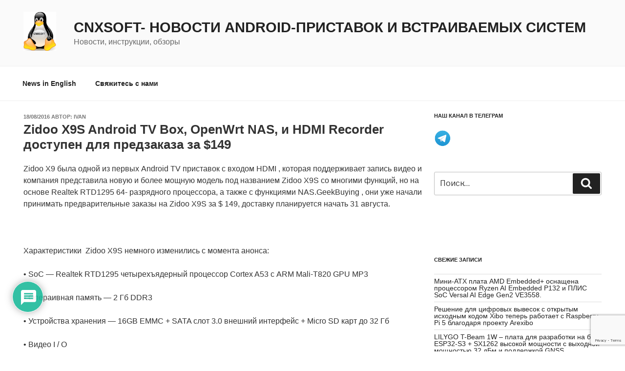

--- FILE ---
content_type: text/html; charset=utf-8
request_url: https://www.google.com/recaptcha/api2/anchor?ar=1&k=6LcDw4AUAAAAALbTZbmyfIGmwEauV_Fm9SnQofky&co=aHR0cHM6Ly9jbngtc29mdHdhcmUucnU6NDQz&hl=en&v=PoyoqOPhxBO7pBk68S4YbpHZ&size=invisible&anchor-ms=20000&execute-ms=30000&cb=kfy98mleg26
body_size: 48608
content:
<!DOCTYPE HTML><html dir="ltr" lang="en"><head><meta http-equiv="Content-Type" content="text/html; charset=UTF-8">
<meta http-equiv="X-UA-Compatible" content="IE=edge">
<title>reCAPTCHA</title>
<style type="text/css">
/* cyrillic-ext */
@font-face {
  font-family: 'Roboto';
  font-style: normal;
  font-weight: 400;
  font-stretch: 100%;
  src: url(//fonts.gstatic.com/s/roboto/v48/KFO7CnqEu92Fr1ME7kSn66aGLdTylUAMa3GUBHMdazTgWw.woff2) format('woff2');
  unicode-range: U+0460-052F, U+1C80-1C8A, U+20B4, U+2DE0-2DFF, U+A640-A69F, U+FE2E-FE2F;
}
/* cyrillic */
@font-face {
  font-family: 'Roboto';
  font-style: normal;
  font-weight: 400;
  font-stretch: 100%;
  src: url(//fonts.gstatic.com/s/roboto/v48/KFO7CnqEu92Fr1ME7kSn66aGLdTylUAMa3iUBHMdazTgWw.woff2) format('woff2');
  unicode-range: U+0301, U+0400-045F, U+0490-0491, U+04B0-04B1, U+2116;
}
/* greek-ext */
@font-face {
  font-family: 'Roboto';
  font-style: normal;
  font-weight: 400;
  font-stretch: 100%;
  src: url(//fonts.gstatic.com/s/roboto/v48/KFO7CnqEu92Fr1ME7kSn66aGLdTylUAMa3CUBHMdazTgWw.woff2) format('woff2');
  unicode-range: U+1F00-1FFF;
}
/* greek */
@font-face {
  font-family: 'Roboto';
  font-style: normal;
  font-weight: 400;
  font-stretch: 100%;
  src: url(//fonts.gstatic.com/s/roboto/v48/KFO7CnqEu92Fr1ME7kSn66aGLdTylUAMa3-UBHMdazTgWw.woff2) format('woff2');
  unicode-range: U+0370-0377, U+037A-037F, U+0384-038A, U+038C, U+038E-03A1, U+03A3-03FF;
}
/* math */
@font-face {
  font-family: 'Roboto';
  font-style: normal;
  font-weight: 400;
  font-stretch: 100%;
  src: url(//fonts.gstatic.com/s/roboto/v48/KFO7CnqEu92Fr1ME7kSn66aGLdTylUAMawCUBHMdazTgWw.woff2) format('woff2');
  unicode-range: U+0302-0303, U+0305, U+0307-0308, U+0310, U+0312, U+0315, U+031A, U+0326-0327, U+032C, U+032F-0330, U+0332-0333, U+0338, U+033A, U+0346, U+034D, U+0391-03A1, U+03A3-03A9, U+03B1-03C9, U+03D1, U+03D5-03D6, U+03F0-03F1, U+03F4-03F5, U+2016-2017, U+2034-2038, U+203C, U+2040, U+2043, U+2047, U+2050, U+2057, U+205F, U+2070-2071, U+2074-208E, U+2090-209C, U+20D0-20DC, U+20E1, U+20E5-20EF, U+2100-2112, U+2114-2115, U+2117-2121, U+2123-214F, U+2190, U+2192, U+2194-21AE, U+21B0-21E5, U+21F1-21F2, U+21F4-2211, U+2213-2214, U+2216-22FF, U+2308-230B, U+2310, U+2319, U+231C-2321, U+2336-237A, U+237C, U+2395, U+239B-23B7, U+23D0, U+23DC-23E1, U+2474-2475, U+25AF, U+25B3, U+25B7, U+25BD, U+25C1, U+25CA, U+25CC, U+25FB, U+266D-266F, U+27C0-27FF, U+2900-2AFF, U+2B0E-2B11, U+2B30-2B4C, U+2BFE, U+3030, U+FF5B, U+FF5D, U+1D400-1D7FF, U+1EE00-1EEFF;
}
/* symbols */
@font-face {
  font-family: 'Roboto';
  font-style: normal;
  font-weight: 400;
  font-stretch: 100%;
  src: url(//fonts.gstatic.com/s/roboto/v48/KFO7CnqEu92Fr1ME7kSn66aGLdTylUAMaxKUBHMdazTgWw.woff2) format('woff2');
  unicode-range: U+0001-000C, U+000E-001F, U+007F-009F, U+20DD-20E0, U+20E2-20E4, U+2150-218F, U+2190, U+2192, U+2194-2199, U+21AF, U+21E6-21F0, U+21F3, U+2218-2219, U+2299, U+22C4-22C6, U+2300-243F, U+2440-244A, U+2460-24FF, U+25A0-27BF, U+2800-28FF, U+2921-2922, U+2981, U+29BF, U+29EB, U+2B00-2BFF, U+4DC0-4DFF, U+FFF9-FFFB, U+10140-1018E, U+10190-1019C, U+101A0, U+101D0-101FD, U+102E0-102FB, U+10E60-10E7E, U+1D2C0-1D2D3, U+1D2E0-1D37F, U+1F000-1F0FF, U+1F100-1F1AD, U+1F1E6-1F1FF, U+1F30D-1F30F, U+1F315, U+1F31C, U+1F31E, U+1F320-1F32C, U+1F336, U+1F378, U+1F37D, U+1F382, U+1F393-1F39F, U+1F3A7-1F3A8, U+1F3AC-1F3AF, U+1F3C2, U+1F3C4-1F3C6, U+1F3CA-1F3CE, U+1F3D4-1F3E0, U+1F3ED, U+1F3F1-1F3F3, U+1F3F5-1F3F7, U+1F408, U+1F415, U+1F41F, U+1F426, U+1F43F, U+1F441-1F442, U+1F444, U+1F446-1F449, U+1F44C-1F44E, U+1F453, U+1F46A, U+1F47D, U+1F4A3, U+1F4B0, U+1F4B3, U+1F4B9, U+1F4BB, U+1F4BF, U+1F4C8-1F4CB, U+1F4D6, U+1F4DA, U+1F4DF, U+1F4E3-1F4E6, U+1F4EA-1F4ED, U+1F4F7, U+1F4F9-1F4FB, U+1F4FD-1F4FE, U+1F503, U+1F507-1F50B, U+1F50D, U+1F512-1F513, U+1F53E-1F54A, U+1F54F-1F5FA, U+1F610, U+1F650-1F67F, U+1F687, U+1F68D, U+1F691, U+1F694, U+1F698, U+1F6AD, U+1F6B2, U+1F6B9-1F6BA, U+1F6BC, U+1F6C6-1F6CF, U+1F6D3-1F6D7, U+1F6E0-1F6EA, U+1F6F0-1F6F3, U+1F6F7-1F6FC, U+1F700-1F7FF, U+1F800-1F80B, U+1F810-1F847, U+1F850-1F859, U+1F860-1F887, U+1F890-1F8AD, U+1F8B0-1F8BB, U+1F8C0-1F8C1, U+1F900-1F90B, U+1F93B, U+1F946, U+1F984, U+1F996, U+1F9E9, U+1FA00-1FA6F, U+1FA70-1FA7C, U+1FA80-1FA89, U+1FA8F-1FAC6, U+1FACE-1FADC, U+1FADF-1FAE9, U+1FAF0-1FAF8, U+1FB00-1FBFF;
}
/* vietnamese */
@font-face {
  font-family: 'Roboto';
  font-style: normal;
  font-weight: 400;
  font-stretch: 100%;
  src: url(//fonts.gstatic.com/s/roboto/v48/KFO7CnqEu92Fr1ME7kSn66aGLdTylUAMa3OUBHMdazTgWw.woff2) format('woff2');
  unicode-range: U+0102-0103, U+0110-0111, U+0128-0129, U+0168-0169, U+01A0-01A1, U+01AF-01B0, U+0300-0301, U+0303-0304, U+0308-0309, U+0323, U+0329, U+1EA0-1EF9, U+20AB;
}
/* latin-ext */
@font-face {
  font-family: 'Roboto';
  font-style: normal;
  font-weight: 400;
  font-stretch: 100%;
  src: url(//fonts.gstatic.com/s/roboto/v48/KFO7CnqEu92Fr1ME7kSn66aGLdTylUAMa3KUBHMdazTgWw.woff2) format('woff2');
  unicode-range: U+0100-02BA, U+02BD-02C5, U+02C7-02CC, U+02CE-02D7, U+02DD-02FF, U+0304, U+0308, U+0329, U+1D00-1DBF, U+1E00-1E9F, U+1EF2-1EFF, U+2020, U+20A0-20AB, U+20AD-20C0, U+2113, U+2C60-2C7F, U+A720-A7FF;
}
/* latin */
@font-face {
  font-family: 'Roboto';
  font-style: normal;
  font-weight: 400;
  font-stretch: 100%;
  src: url(//fonts.gstatic.com/s/roboto/v48/KFO7CnqEu92Fr1ME7kSn66aGLdTylUAMa3yUBHMdazQ.woff2) format('woff2');
  unicode-range: U+0000-00FF, U+0131, U+0152-0153, U+02BB-02BC, U+02C6, U+02DA, U+02DC, U+0304, U+0308, U+0329, U+2000-206F, U+20AC, U+2122, U+2191, U+2193, U+2212, U+2215, U+FEFF, U+FFFD;
}
/* cyrillic-ext */
@font-face {
  font-family: 'Roboto';
  font-style: normal;
  font-weight: 500;
  font-stretch: 100%;
  src: url(//fonts.gstatic.com/s/roboto/v48/KFO7CnqEu92Fr1ME7kSn66aGLdTylUAMa3GUBHMdazTgWw.woff2) format('woff2');
  unicode-range: U+0460-052F, U+1C80-1C8A, U+20B4, U+2DE0-2DFF, U+A640-A69F, U+FE2E-FE2F;
}
/* cyrillic */
@font-face {
  font-family: 'Roboto';
  font-style: normal;
  font-weight: 500;
  font-stretch: 100%;
  src: url(//fonts.gstatic.com/s/roboto/v48/KFO7CnqEu92Fr1ME7kSn66aGLdTylUAMa3iUBHMdazTgWw.woff2) format('woff2');
  unicode-range: U+0301, U+0400-045F, U+0490-0491, U+04B0-04B1, U+2116;
}
/* greek-ext */
@font-face {
  font-family: 'Roboto';
  font-style: normal;
  font-weight: 500;
  font-stretch: 100%;
  src: url(//fonts.gstatic.com/s/roboto/v48/KFO7CnqEu92Fr1ME7kSn66aGLdTylUAMa3CUBHMdazTgWw.woff2) format('woff2');
  unicode-range: U+1F00-1FFF;
}
/* greek */
@font-face {
  font-family: 'Roboto';
  font-style: normal;
  font-weight: 500;
  font-stretch: 100%;
  src: url(//fonts.gstatic.com/s/roboto/v48/KFO7CnqEu92Fr1ME7kSn66aGLdTylUAMa3-UBHMdazTgWw.woff2) format('woff2');
  unicode-range: U+0370-0377, U+037A-037F, U+0384-038A, U+038C, U+038E-03A1, U+03A3-03FF;
}
/* math */
@font-face {
  font-family: 'Roboto';
  font-style: normal;
  font-weight: 500;
  font-stretch: 100%;
  src: url(//fonts.gstatic.com/s/roboto/v48/KFO7CnqEu92Fr1ME7kSn66aGLdTylUAMawCUBHMdazTgWw.woff2) format('woff2');
  unicode-range: U+0302-0303, U+0305, U+0307-0308, U+0310, U+0312, U+0315, U+031A, U+0326-0327, U+032C, U+032F-0330, U+0332-0333, U+0338, U+033A, U+0346, U+034D, U+0391-03A1, U+03A3-03A9, U+03B1-03C9, U+03D1, U+03D5-03D6, U+03F0-03F1, U+03F4-03F5, U+2016-2017, U+2034-2038, U+203C, U+2040, U+2043, U+2047, U+2050, U+2057, U+205F, U+2070-2071, U+2074-208E, U+2090-209C, U+20D0-20DC, U+20E1, U+20E5-20EF, U+2100-2112, U+2114-2115, U+2117-2121, U+2123-214F, U+2190, U+2192, U+2194-21AE, U+21B0-21E5, U+21F1-21F2, U+21F4-2211, U+2213-2214, U+2216-22FF, U+2308-230B, U+2310, U+2319, U+231C-2321, U+2336-237A, U+237C, U+2395, U+239B-23B7, U+23D0, U+23DC-23E1, U+2474-2475, U+25AF, U+25B3, U+25B7, U+25BD, U+25C1, U+25CA, U+25CC, U+25FB, U+266D-266F, U+27C0-27FF, U+2900-2AFF, U+2B0E-2B11, U+2B30-2B4C, U+2BFE, U+3030, U+FF5B, U+FF5D, U+1D400-1D7FF, U+1EE00-1EEFF;
}
/* symbols */
@font-face {
  font-family: 'Roboto';
  font-style: normal;
  font-weight: 500;
  font-stretch: 100%;
  src: url(//fonts.gstatic.com/s/roboto/v48/KFO7CnqEu92Fr1ME7kSn66aGLdTylUAMaxKUBHMdazTgWw.woff2) format('woff2');
  unicode-range: U+0001-000C, U+000E-001F, U+007F-009F, U+20DD-20E0, U+20E2-20E4, U+2150-218F, U+2190, U+2192, U+2194-2199, U+21AF, U+21E6-21F0, U+21F3, U+2218-2219, U+2299, U+22C4-22C6, U+2300-243F, U+2440-244A, U+2460-24FF, U+25A0-27BF, U+2800-28FF, U+2921-2922, U+2981, U+29BF, U+29EB, U+2B00-2BFF, U+4DC0-4DFF, U+FFF9-FFFB, U+10140-1018E, U+10190-1019C, U+101A0, U+101D0-101FD, U+102E0-102FB, U+10E60-10E7E, U+1D2C0-1D2D3, U+1D2E0-1D37F, U+1F000-1F0FF, U+1F100-1F1AD, U+1F1E6-1F1FF, U+1F30D-1F30F, U+1F315, U+1F31C, U+1F31E, U+1F320-1F32C, U+1F336, U+1F378, U+1F37D, U+1F382, U+1F393-1F39F, U+1F3A7-1F3A8, U+1F3AC-1F3AF, U+1F3C2, U+1F3C4-1F3C6, U+1F3CA-1F3CE, U+1F3D4-1F3E0, U+1F3ED, U+1F3F1-1F3F3, U+1F3F5-1F3F7, U+1F408, U+1F415, U+1F41F, U+1F426, U+1F43F, U+1F441-1F442, U+1F444, U+1F446-1F449, U+1F44C-1F44E, U+1F453, U+1F46A, U+1F47D, U+1F4A3, U+1F4B0, U+1F4B3, U+1F4B9, U+1F4BB, U+1F4BF, U+1F4C8-1F4CB, U+1F4D6, U+1F4DA, U+1F4DF, U+1F4E3-1F4E6, U+1F4EA-1F4ED, U+1F4F7, U+1F4F9-1F4FB, U+1F4FD-1F4FE, U+1F503, U+1F507-1F50B, U+1F50D, U+1F512-1F513, U+1F53E-1F54A, U+1F54F-1F5FA, U+1F610, U+1F650-1F67F, U+1F687, U+1F68D, U+1F691, U+1F694, U+1F698, U+1F6AD, U+1F6B2, U+1F6B9-1F6BA, U+1F6BC, U+1F6C6-1F6CF, U+1F6D3-1F6D7, U+1F6E0-1F6EA, U+1F6F0-1F6F3, U+1F6F7-1F6FC, U+1F700-1F7FF, U+1F800-1F80B, U+1F810-1F847, U+1F850-1F859, U+1F860-1F887, U+1F890-1F8AD, U+1F8B0-1F8BB, U+1F8C0-1F8C1, U+1F900-1F90B, U+1F93B, U+1F946, U+1F984, U+1F996, U+1F9E9, U+1FA00-1FA6F, U+1FA70-1FA7C, U+1FA80-1FA89, U+1FA8F-1FAC6, U+1FACE-1FADC, U+1FADF-1FAE9, U+1FAF0-1FAF8, U+1FB00-1FBFF;
}
/* vietnamese */
@font-face {
  font-family: 'Roboto';
  font-style: normal;
  font-weight: 500;
  font-stretch: 100%;
  src: url(//fonts.gstatic.com/s/roboto/v48/KFO7CnqEu92Fr1ME7kSn66aGLdTylUAMa3OUBHMdazTgWw.woff2) format('woff2');
  unicode-range: U+0102-0103, U+0110-0111, U+0128-0129, U+0168-0169, U+01A0-01A1, U+01AF-01B0, U+0300-0301, U+0303-0304, U+0308-0309, U+0323, U+0329, U+1EA0-1EF9, U+20AB;
}
/* latin-ext */
@font-face {
  font-family: 'Roboto';
  font-style: normal;
  font-weight: 500;
  font-stretch: 100%;
  src: url(//fonts.gstatic.com/s/roboto/v48/KFO7CnqEu92Fr1ME7kSn66aGLdTylUAMa3KUBHMdazTgWw.woff2) format('woff2');
  unicode-range: U+0100-02BA, U+02BD-02C5, U+02C7-02CC, U+02CE-02D7, U+02DD-02FF, U+0304, U+0308, U+0329, U+1D00-1DBF, U+1E00-1E9F, U+1EF2-1EFF, U+2020, U+20A0-20AB, U+20AD-20C0, U+2113, U+2C60-2C7F, U+A720-A7FF;
}
/* latin */
@font-face {
  font-family: 'Roboto';
  font-style: normal;
  font-weight: 500;
  font-stretch: 100%;
  src: url(//fonts.gstatic.com/s/roboto/v48/KFO7CnqEu92Fr1ME7kSn66aGLdTylUAMa3yUBHMdazQ.woff2) format('woff2');
  unicode-range: U+0000-00FF, U+0131, U+0152-0153, U+02BB-02BC, U+02C6, U+02DA, U+02DC, U+0304, U+0308, U+0329, U+2000-206F, U+20AC, U+2122, U+2191, U+2193, U+2212, U+2215, U+FEFF, U+FFFD;
}
/* cyrillic-ext */
@font-face {
  font-family: 'Roboto';
  font-style: normal;
  font-weight: 900;
  font-stretch: 100%;
  src: url(//fonts.gstatic.com/s/roboto/v48/KFO7CnqEu92Fr1ME7kSn66aGLdTylUAMa3GUBHMdazTgWw.woff2) format('woff2');
  unicode-range: U+0460-052F, U+1C80-1C8A, U+20B4, U+2DE0-2DFF, U+A640-A69F, U+FE2E-FE2F;
}
/* cyrillic */
@font-face {
  font-family: 'Roboto';
  font-style: normal;
  font-weight: 900;
  font-stretch: 100%;
  src: url(//fonts.gstatic.com/s/roboto/v48/KFO7CnqEu92Fr1ME7kSn66aGLdTylUAMa3iUBHMdazTgWw.woff2) format('woff2');
  unicode-range: U+0301, U+0400-045F, U+0490-0491, U+04B0-04B1, U+2116;
}
/* greek-ext */
@font-face {
  font-family: 'Roboto';
  font-style: normal;
  font-weight: 900;
  font-stretch: 100%;
  src: url(//fonts.gstatic.com/s/roboto/v48/KFO7CnqEu92Fr1ME7kSn66aGLdTylUAMa3CUBHMdazTgWw.woff2) format('woff2');
  unicode-range: U+1F00-1FFF;
}
/* greek */
@font-face {
  font-family: 'Roboto';
  font-style: normal;
  font-weight: 900;
  font-stretch: 100%;
  src: url(//fonts.gstatic.com/s/roboto/v48/KFO7CnqEu92Fr1ME7kSn66aGLdTylUAMa3-UBHMdazTgWw.woff2) format('woff2');
  unicode-range: U+0370-0377, U+037A-037F, U+0384-038A, U+038C, U+038E-03A1, U+03A3-03FF;
}
/* math */
@font-face {
  font-family: 'Roboto';
  font-style: normal;
  font-weight: 900;
  font-stretch: 100%;
  src: url(//fonts.gstatic.com/s/roboto/v48/KFO7CnqEu92Fr1ME7kSn66aGLdTylUAMawCUBHMdazTgWw.woff2) format('woff2');
  unicode-range: U+0302-0303, U+0305, U+0307-0308, U+0310, U+0312, U+0315, U+031A, U+0326-0327, U+032C, U+032F-0330, U+0332-0333, U+0338, U+033A, U+0346, U+034D, U+0391-03A1, U+03A3-03A9, U+03B1-03C9, U+03D1, U+03D5-03D6, U+03F0-03F1, U+03F4-03F5, U+2016-2017, U+2034-2038, U+203C, U+2040, U+2043, U+2047, U+2050, U+2057, U+205F, U+2070-2071, U+2074-208E, U+2090-209C, U+20D0-20DC, U+20E1, U+20E5-20EF, U+2100-2112, U+2114-2115, U+2117-2121, U+2123-214F, U+2190, U+2192, U+2194-21AE, U+21B0-21E5, U+21F1-21F2, U+21F4-2211, U+2213-2214, U+2216-22FF, U+2308-230B, U+2310, U+2319, U+231C-2321, U+2336-237A, U+237C, U+2395, U+239B-23B7, U+23D0, U+23DC-23E1, U+2474-2475, U+25AF, U+25B3, U+25B7, U+25BD, U+25C1, U+25CA, U+25CC, U+25FB, U+266D-266F, U+27C0-27FF, U+2900-2AFF, U+2B0E-2B11, U+2B30-2B4C, U+2BFE, U+3030, U+FF5B, U+FF5D, U+1D400-1D7FF, U+1EE00-1EEFF;
}
/* symbols */
@font-face {
  font-family: 'Roboto';
  font-style: normal;
  font-weight: 900;
  font-stretch: 100%;
  src: url(//fonts.gstatic.com/s/roboto/v48/KFO7CnqEu92Fr1ME7kSn66aGLdTylUAMaxKUBHMdazTgWw.woff2) format('woff2');
  unicode-range: U+0001-000C, U+000E-001F, U+007F-009F, U+20DD-20E0, U+20E2-20E4, U+2150-218F, U+2190, U+2192, U+2194-2199, U+21AF, U+21E6-21F0, U+21F3, U+2218-2219, U+2299, U+22C4-22C6, U+2300-243F, U+2440-244A, U+2460-24FF, U+25A0-27BF, U+2800-28FF, U+2921-2922, U+2981, U+29BF, U+29EB, U+2B00-2BFF, U+4DC0-4DFF, U+FFF9-FFFB, U+10140-1018E, U+10190-1019C, U+101A0, U+101D0-101FD, U+102E0-102FB, U+10E60-10E7E, U+1D2C0-1D2D3, U+1D2E0-1D37F, U+1F000-1F0FF, U+1F100-1F1AD, U+1F1E6-1F1FF, U+1F30D-1F30F, U+1F315, U+1F31C, U+1F31E, U+1F320-1F32C, U+1F336, U+1F378, U+1F37D, U+1F382, U+1F393-1F39F, U+1F3A7-1F3A8, U+1F3AC-1F3AF, U+1F3C2, U+1F3C4-1F3C6, U+1F3CA-1F3CE, U+1F3D4-1F3E0, U+1F3ED, U+1F3F1-1F3F3, U+1F3F5-1F3F7, U+1F408, U+1F415, U+1F41F, U+1F426, U+1F43F, U+1F441-1F442, U+1F444, U+1F446-1F449, U+1F44C-1F44E, U+1F453, U+1F46A, U+1F47D, U+1F4A3, U+1F4B0, U+1F4B3, U+1F4B9, U+1F4BB, U+1F4BF, U+1F4C8-1F4CB, U+1F4D6, U+1F4DA, U+1F4DF, U+1F4E3-1F4E6, U+1F4EA-1F4ED, U+1F4F7, U+1F4F9-1F4FB, U+1F4FD-1F4FE, U+1F503, U+1F507-1F50B, U+1F50D, U+1F512-1F513, U+1F53E-1F54A, U+1F54F-1F5FA, U+1F610, U+1F650-1F67F, U+1F687, U+1F68D, U+1F691, U+1F694, U+1F698, U+1F6AD, U+1F6B2, U+1F6B9-1F6BA, U+1F6BC, U+1F6C6-1F6CF, U+1F6D3-1F6D7, U+1F6E0-1F6EA, U+1F6F0-1F6F3, U+1F6F7-1F6FC, U+1F700-1F7FF, U+1F800-1F80B, U+1F810-1F847, U+1F850-1F859, U+1F860-1F887, U+1F890-1F8AD, U+1F8B0-1F8BB, U+1F8C0-1F8C1, U+1F900-1F90B, U+1F93B, U+1F946, U+1F984, U+1F996, U+1F9E9, U+1FA00-1FA6F, U+1FA70-1FA7C, U+1FA80-1FA89, U+1FA8F-1FAC6, U+1FACE-1FADC, U+1FADF-1FAE9, U+1FAF0-1FAF8, U+1FB00-1FBFF;
}
/* vietnamese */
@font-face {
  font-family: 'Roboto';
  font-style: normal;
  font-weight: 900;
  font-stretch: 100%;
  src: url(//fonts.gstatic.com/s/roboto/v48/KFO7CnqEu92Fr1ME7kSn66aGLdTylUAMa3OUBHMdazTgWw.woff2) format('woff2');
  unicode-range: U+0102-0103, U+0110-0111, U+0128-0129, U+0168-0169, U+01A0-01A1, U+01AF-01B0, U+0300-0301, U+0303-0304, U+0308-0309, U+0323, U+0329, U+1EA0-1EF9, U+20AB;
}
/* latin-ext */
@font-face {
  font-family: 'Roboto';
  font-style: normal;
  font-weight: 900;
  font-stretch: 100%;
  src: url(//fonts.gstatic.com/s/roboto/v48/KFO7CnqEu92Fr1ME7kSn66aGLdTylUAMa3KUBHMdazTgWw.woff2) format('woff2');
  unicode-range: U+0100-02BA, U+02BD-02C5, U+02C7-02CC, U+02CE-02D7, U+02DD-02FF, U+0304, U+0308, U+0329, U+1D00-1DBF, U+1E00-1E9F, U+1EF2-1EFF, U+2020, U+20A0-20AB, U+20AD-20C0, U+2113, U+2C60-2C7F, U+A720-A7FF;
}
/* latin */
@font-face {
  font-family: 'Roboto';
  font-style: normal;
  font-weight: 900;
  font-stretch: 100%;
  src: url(//fonts.gstatic.com/s/roboto/v48/KFO7CnqEu92Fr1ME7kSn66aGLdTylUAMa3yUBHMdazQ.woff2) format('woff2');
  unicode-range: U+0000-00FF, U+0131, U+0152-0153, U+02BB-02BC, U+02C6, U+02DA, U+02DC, U+0304, U+0308, U+0329, U+2000-206F, U+20AC, U+2122, U+2191, U+2193, U+2212, U+2215, U+FEFF, U+FFFD;
}

</style>
<link rel="stylesheet" type="text/css" href="https://www.gstatic.com/recaptcha/releases/PoyoqOPhxBO7pBk68S4YbpHZ/styles__ltr.css">
<script nonce="1NfBWBEGS2X5qgIundwadA" type="text/javascript">window['__recaptcha_api'] = 'https://www.google.com/recaptcha/api2/';</script>
<script type="text/javascript" src="https://www.gstatic.com/recaptcha/releases/PoyoqOPhxBO7pBk68S4YbpHZ/recaptcha__en.js" nonce="1NfBWBEGS2X5qgIundwadA">
      
    </script></head>
<body><div id="rc-anchor-alert" class="rc-anchor-alert"></div>
<input type="hidden" id="recaptcha-token" value="[base64]">
<script type="text/javascript" nonce="1NfBWBEGS2X5qgIundwadA">
      recaptcha.anchor.Main.init("[\x22ainput\x22,[\x22bgdata\x22,\x22\x22,\[base64]/[base64]/UltIKytdPWE6KGE8MjA0OD9SW0grK109YT4+NnwxOTI6KChhJjY0NTEyKT09NTUyOTYmJnErMTxoLmxlbmd0aCYmKGguY2hhckNvZGVBdChxKzEpJjY0NTEyKT09NTYzMjA/[base64]/MjU1OlI/[base64]/[base64]/[base64]/[base64]/[base64]/[base64]/[base64]/[base64]/[base64]/[base64]\x22,\[base64]\\u003d\\u003d\x22,\x22EsKwBMKCCAscw7YpJsOqOcOPR8OswqpMwoxvSMOqw4oZKipOwpd7QcKQwphGw55tw77CpXlCHcOEwqcAw5Ifw5LCkMOpwoLCqMO0c8KXbRsiw6NAc8OmwqzCoRrCkMKhwrrCt8KnAD/DlgDCqsKXfsObK3AjN0wdw6rDmMOZw7YHwpFqw5Fgw45iKWRBFE4Bwq3Cq0l4OMOlwofCpsKmdQLDucKyWXYQwrxJF8OXwoDDgcO2w5hJD0cBwpB9WMKdEzvDjcK1wpMlw5rDksOxC8KCEsO/Z8OwEMKrw7LDnsOBwr7DjCHCsMOXQcODwqg+DkzDrR7CgcOzw6rCvcKJw6/Cm3jCl8OKwos3QsKNYcKLXV4rw61Sw6IhfHYDGMOLUQTDgy3CosOSWBLCgQHDhXoKLsOgwrHCi8OSw55Tw6wvw75uUcOIasKGR8Kowp80dMK/wrIPPzTCocKjZMKdwrvCg8OMD8KmPC3CoXRUw4pSfSHCigsHOsKMwofDoX3DnDxsMcO5UkzCjCTClMOQdcOwwozDmE0lL8ODJsKpwoQewofDtEjDpwU3w5PDkcKaXsOGHMOxw5hdw5BUesO4MzYuw7UDEBDDpMK0w6FYJsOJwo7Dk2R4MsOlwo/DvsObw7TDj1ICWMKgCcKYwqUPL1Abw6U3wqTDhMKgwrIGWwbCqRnDgsK8w7drwrp/wo3Csi5vP8OtbDF9w5vDgW3Ds8Ovw6NHwrjCuMOiHXtBasOzwpPDpsK5H8OLw6Frw78pw4dNEMOCw7HCjsOcw7DCgsOgwpwUEsOhAFzChiRgwr8mw6pGL8KeJBZBAgTCiMKHVw53Dn9wwpQTwpzCqArCnHJuwpcELcOfT8OAwoNBbsOMDmkiwq/ChsKjTMORwr/Dqm9wA8KGw5LChMOuUA7DksOqUMOnw4zDjMK4HsOKSsOSwovDq20Pw7Q0wqnDrkZtTsKRdgJ0w7zCigfCucOHSMOvXcOvw7TCncOLRMKkwqXDnMOnwrxNZkM0wpPCisK7w5ZafsOWVcKDwolXcMKfwqFaw4LCqcOwc8Oxw7TDsMKzLETDmg/DisKOw7jCvcKNe0twEcO8RsOrwqQOwpQwLnkkBBBIwqzCh1rCkcK5cTbDo0vClEAiVHXDhi4FC8KtSMOFEF/Ct0vDsMKawo9lwrM+BATCtsKOw7ADDEDCthLDuHh5JMO/w6XDmwpPw4HCvcOQNHsdw5vCvMOIW03CrFYhw59QUMKcbMKTw7/[base64]/Dq8KgBsOLw5/Dj8KtwofDgnvDgx9Sw4UbAMKpwqPCssK3M8Kgw43DrcOWNhxgw6XDusOYU8KfYcK8woQ7f8K2McK4w69sS8KEVG1XwrLCm8OFJSJWAcKwwrzDjCBmYQTDlcO+McO0bkkHYG7DocKHJRwYbmEVJMKVZnHDusO8TMKdOsO3wq/[base64]/[base64]/fMOjOVs5CcK+bl0DwrXDq8O2w7vCvMOSw54lw5xjBsORwpnDkC/DtUslw5dvw6pjwo/CkkMtL0RHwpFzw5bCh8KicnAefsOQw5MaMUphwoNUw7coOXsWworCgFHDgXU8YsKgUD/CrcOVOnR8GHrDhcO/wo3CqCcofcO1w7zChB9eJ0bDjTDDp0klwo9ZJMK3w4fCpcK+Ixkkw6fCgQzClBVSwoEBw7fCkF48SzU8w6HCu8KYJMKmDBHCsHjDu8KOwqfDm3FoWMK4RlLDgijCpsObwp5MfjPCrcKlZTIWISHDvcO4wq5Cw6DDr8Opw4XCncO/[base64]/wrDDrsKsw4nCjcK2w5rDiAxqZMKSVFY2THnDv1wAwrPDuXPChBHCi8K6woxJw4MgHMK9esOYYMKYw6pBaADDjMKmw6lEX8OgdTXCmMKdwoDDtsOJVzDCsmcGMcO4wrrCu1HChS/DmR3ClcOaaMOjw5V2P8ONdxQSasOxw7vDq8KkwpBzSVXDisOtw5XCk3zDjgPDonIWGsOGa8O2wo/[base64]/DqsONYsOUe8O1GsK6VALCtcKyEBY/[base64]/wpjDn8KKHDLDuGfCjcOWdUjDjDXCk8OzFsO7RMO0w7HDhsKQwokZw5bCs8OPWDrCt3rCrTfCnWtFw5PDnQohUXQvKcKfacKQw5/Dt8OZFMO6wolFGsKvwrPCg8KAw6PDvMOjwoHCsiTCkx/CrUhgNVHDnjHDhAXCmcOkf8KmVhE5DSzDh8OQGWDCtcO5wqTDl8KmXmctwpHDsyLDlcKlw65fw5INGMKxasOnS8KaE3TDmk/Ck8KpMX59wrR/w6FNw4bDlFkpPVAbTcKow6lfW3LCm8KSasOlH8OKwotRw53DsRXCn2HCrQTDgsKtCcKcAlJLFyhYWcKbC8OiPcOjN0w5w6fCqlfDicOyWMOPwrnCisOuw7BMUMKgw4fCmw7CqMKnwo/CmidXwrVyw5jCocKhw7DCun/Dv1s7w7HCgcKIw4MOwrXDsTU2wpDCtGhdMMONb8Oaw5FqwqpNw67CjsKJBSVNwq9Xw7vCrUjDpnnDk1bDtVomw6ZsTMKRAnrChgVEJ3cFQ8KXwpjDgk1jw6fDpMK4w4rDsEYEGV8Qw7PDql3DkUEnOQVZHMKawogGRMOaw4/[base64]/Ci8KBGE19wpTDg3/CmUTCuzVtLcKOG8OVKVjDoMKjwp/DpsKoVQ3Ch2ceVcONM8Opwodyw67Ct8OSLcO5w4TDiTHCsC/[base64]/[base64]/[base64]/CtsKfw4rCiMK/UcK2eRYXCW3CocKow4ZQwpIwVU0swrnCt0DChsOtw5rDtcK1w7/[base64]/Dukh5OMKJDMKJahDDnUQqT1LDrG3DicOFwrclVMKyQcO4w6lePMKRCcOvw4/Dr2DCg8Odw5EqeMO3YWoVGsOXwr/[base64]/JEHDkFHClMKpwonCjMO/w5LDrsOoTMKxw7bDvgrDsFPDnUpBw7HDjcKGQcK7L8KLHV8hwq45wrd6fRLDggtYwp/[base64]/DrsOGw6rCu1AdXijDjEUtKsOFKRdPZ0TDrHjDuX0KwrBhwqIXSsKLw6RDw5UKwp1wVsO0C1wCGQrCjwzCoixuQi4mRB/DpMKyw7Jvw7/DjcOow7tRwrPCqMK1FAZewoDCpATCg15DXcOxQMKlwrTChcKiwqzCncK5fXXDg8ObS3bDoiN6X3Viwot+woQmw4fCqMKmwoPCk8KkwqcvSjrDmH0pw4LDtcKYbxxAw793w4UBw6bCisKAw4bDmcOQRWkUwpRuw7haWQPDv8KCw6clwr1DwoBtdELDhsKfBhINER/CuMKDEsOMwqLDqMOwdcKkw6I7OcOkwogkwqfCh8KafU9nwqEBw7F4w64Uw4DDtMK4d8K5wqhedBfCpkMgw44JUVkcwr8Hw77DsMO7wpbDjMKHw6cCwpBCTHLDp8KRwoHDsWPCg8KiUcKMw7nDhcOzVsKQNsOpUy/CosKHSnPDkcKSKcOELEfCjsO8Z8Ouw715ecKZw5nCh30swrcQJBscwprDiE3Cg8ODwr/[base64]/CrsOkDBfDusOPBMKAw6c9RsKvP03CscKKMzkmfcKmHQxlw5V0esKOf2/DtsOEwq7ClDNAXsKbRRJgwpMJwq7Dl8ODIMKQA8Omw4hDw4/DhsK9wr3DqmQzKsOewp9pw6PDgXQswp7DtT/Cv8KEwoQYwqfDmwfDkmVgw4V8EMKAw7fCk2/DucKhwrjDlcO0w7NXIcOYwpN7O8KUVsK1bsKiwr/DkwI8w6gSSGo2BUAfQS/[base64]/WzwZw4PDkcOOwr04wrsdwqBjwrDDj0gxXH3DkVIpXsOOEcKtwpjCvTXDhm3DuBc5TsO1w75nN2DDicOWw4HDmhjCqcOSwpLDp0BzAxXDoRzDnMKywox0w5XDsGJvwq7CuHoUw4PDi2YbH8K6acKODsKWw49Vw5rDmMO/L2LDlT3DkTDCt2DDmV/DhkTClBXCisKHNcKgGMK6NcKuWlLClVxLwp7Cj3UkFnkbMiDDhn7Cjj3DscKKSmVtwqAswr9dw4PDkcOIe1slw4/CpMK7wo/[base64]/[base64]/[base64]/CjxIpQisEwpdyw7PDnMOHwqtyWsKqaRd/OcOtO8KwWsO/wr1RwpVbZcO6H2VBw4rClsKDwrXCpDNyeWLCjTpbDMKAdEvCmUbDv1DCh8KqZsOaw7zDnsOORcO8LRrCh8OJwqIlw4sWZMOjwpbDpzXCh8K0YBRKwr8fwrPCswfDsSTCoCoBwqBvOj/CocO5wrLDlsONEsKpwqDDpSLCjWcueybCiEgPe2ZQwoPCvcOJLcK2w5wYw7nCpFvCqcODOmbCpMOJwpLCshcsw4phwo7CpknDhsOzw7EcwroXUiPClCfCk8K6w5Y/w5zCgMKEwqDCkMK2Bwglwp7Dux1ue3LCocK3CsOOPMKrwrJdRsKiF8KAwq8XEld+GzFxwoHDoiPCjXoaC8OaaGrDqMKpHFPCiMKWFMOvw5FXG0fCmDpVcSTDpEZowq1awpjDoSwuw7sHKMKTb1UUMcO4w4lLwpR/UVVsIsOuwoEbQsOuZ8KleMKrfg3CpsK+w6diw7jCjcOGwrTDrMKDTB7Dl8OqMMOYP8KpO1HDojjDvMOew5XCk8Olw6Vjw73Dn8Ozw4vDocOSclM1MsK9wo0Sw4PCjnxgSGzDvVAqQcOjw4fDr8O9w5IuB8KROMOZTcK5w53CuRpsMsOZwprDlF/DtcO1bB40wpvDgxwADcOMQx3Ck8KTw5Rmw5FtwqLCmwZNw6LCosOyw5zDpjVqwpHDlsKCJFxCw5rCm8KYAMKywrZ7RVRBw6Mkwp/DhVUJwprCgnNefCTDmC3CmyPDrMK6AMOUwrtvdwDCqSLDqEXCqELDvEcSwq1IwocPw7/CnnzDnzjCs8OZUV/[base64]/wqjDoiZud8OUbhvDnWp2wrzCscKyVDPDgFhgw5XCsiXCmCFWLVTCvhI3OzAOM8KTw5rDnzXDjMKLWWQkwqdnwoPCmxEBGsOdYgzDozM2w6jCt2cFQMOPw73CnCFLQ2/[base64]/DsnzCikPCgcOyAE9LOGddYBZGw60Ww7tVwqXCpsKvwqJBw6fDu3zCo0LDtQwWBMKZNQV3K8KKCcK/wqPDpcKFVWtNw7jDu8K7wqxBw47Cr8KEZ17DksK9NhnDrm8fwo0rSMOwcFhjwqV9wr0dw63DlnXCmxhrwrzDj8Kvw5xueMOGwo/DvsK5wqPDo0XCh3oKFzfDuMO9SClrwrNHwoF0w4vDizEGNsK7QFclR3jDu8KSwpbDizZFwrd3cBscNmM/w7d5IAkVw7t9w40SYDxBwrrDkcKgw6jCqMODwpdhTcOlw7jCksKjKEDDvGPCrMKXKMKVJMKWw67Dk8KQBSQGYgzCt0QkT8OQe8KsNGsrFjYIwpotw77CgsOiYz5vIcKwwoLDvcOpJMOSwqLDhMKROkTDm0Zgw603MVZww6Bdw7nCpcKJAcK9dAUObMK/[base64]/[base64]/[base64]/w6DDlWnCtMKQw6IIwrDCpsKPwrXDhhtEXV7DgcKac8KAw4XCqsKhwrVrw6PCo8KAbFbCgcKSIRbCqcKTKTbCkT/[base64]/wqTDqsOwCk7Dl2NmB8OZFsO4w6PDscK3HcOSasKowobDoMOHwo7DkMOSehlQw6UXwoszK8OcBcOxSsOww6p+NcKbB0HCj2nDvsKHw6woQ2TCumDDuMKYf8OcC8O7E8OWw7t2KMKWRR4RRC/DlUTDncK6w6dhCVPDgDxiXRxnTzMfJMKwwrjCqsKqDcO1aBcoN2vCg8OVR8OJA8KMwr8PecOYwolvRsKTw54cblgpMis0K1hnUcOdagrCuRrCoVY1w4BRw4LCr8O1HhEWw5ZOOMKowqjCpsOFw6zCrsOFw5/[base64]/CvEYQw6vDssODw5ZFZcO+w6vDmHxhw6HCvMK4w4IQw5nDsXVLA8ONQz7DqsKOJcOlw5QTw6wINEjDjMKFOzLChXFqwqQYCcOHw6PDpi/Co8KtwoJIw5fDsRpwwr0dw6rDnzPDiEfDu8KBw7/Cuy3DhMKuwp7CiMKHwqBGw7TCtRESSnZqw7pTIsOwP8KgCMOqw6N9DyXCiTnDl1PDqMKXBGDDt8K2wozCryAEw43Cs8OkBAnCu2dubcKdex3DvhgOEXZRKsO9DxUhYEfDhhTDrRLCpMOQw5/DjcO4O8OZMy7CssOwdEoLLMK3w7IqEAPCpydKDMKvwqTCuMOIZsOGwqDCv3zDu8K2w58TwpHDrw/[base64]/Co3sKw6fClcKsOsKYw5cIw590b8KxNErDgsO5TcKvYijDkiBDC0oqGEDDnBVCG23Cs8OaAXkuw55awrkJIw88B8K0wpnCp0zDgMOGYBvCgcKvKHE2wrhnwr9mdsKeb8OZwp0ewoHCq8ONw7oaw6Jkw6AtBwDDnm/CpMKrHEhRw5DCpDTCjsK/[base64]/[base64]/Dk8OpHcOPc8KQwpLDhhrCkcOQIMOxdH5IwrTDq2jCnMKvwqvChMK6YMONwq/Dp1BsLMK3w4XDkMKAVcOXw5rCrcOoHsKUwrFpw719aiUYX8OzB8Kxwocowoo6wppQRGtPLU/DhAHDvcKgwooqw4kCwoHDu1pyDHXCl34gJsOGO3JGeMKUEcKkwqfChcOrw5nDh30EUMOewp7DkcKwfFbCu2U/wozDgMKLPMOXPhMKw6bCozFgUSsAw5MCwpocNsOfDMKbEwzDk8KGdmHDusORJlLDt8OTUAp7GhEuXsKWwoQgOltSwoRUJAHDllYOCgV5VlgNYGXDsMKHw73DmcObTMO3WUjDoyvCjcKuUMK/w5nDgT8DMzIKw4LDmcKeCmrDmcKtwrZjecO/w5MHwqDCqA7CtsOCZSFNMTN/TcKPcmkMw4vCrX3DkHHCjk7ChMKww5nDpH5XXTg0wozDrlFTwqp/[base64]/[base64]/CqhpLw4TDq8KywpnCpMKFw5TDnCHCl1XDhcKlQsKXw5jChMKiMsK6w7DCvVV1w681HsKNw50kwod3wqzCgMK8NMKwwrRQw4kNfHLCs8Osw4fDjEZdwp7DssKTK8O7wqAWwobDnE/Dk8Krw73CocKbDR/Dij3DtsO2w6Q+wovCosKgwrttw4w3E1rDqXrCiGHCk8O9FsKLw5wDHRjDssOHwo5bCk/[base64]/CqloQV3zCvcKvwrXDkMOjwpzDtsKgCx8Jw6E8K8OeLQPDq8Kdw5lAw6HCisOjEsOhw5PCqHQ5wpvCqMOjw4VnIzRJwq7DvsO4W196ZETDucOPwrbDry5kL8KbwqnDpMKiwpjCo8KdLCjDgzvDqMORM8Kvw5Z6fxY9UQjCuF1dwqvDvUxSSsO8wpzDmsOYcCU/wqJ7wrLDqxfCu3Ebw45KRsKddUxPw7TDkAPCo1lIbX/CqxJ3S8KBM8Obwr7DhEMNwr53RMOmwrHDlsKzHMKXw77Ds8KPw4pow54JSMKswoTDmMKMHgdjfMOObsOfNsKnwrl3B3l0wr8Hw7oWWicEDQrDtWBHDcKZSGIcW20ew5JRB8KMw4LCgsOANkQ9w4NXfsO+FMO1wpkYRX/CtmoxWMKVdCzDtMOXScKXwo5HeMKhw4LDgB8Vw5scw4ROR8KiGQjCqsOqHMK9wr/[base64]/CkCN3QVjDiC87Q3pqw5HDvznCkTfDjFXCnMK9wprDlsOuHsO1I8O4wo5hQnAdXcKWw4rCqcKrTsO9cX97JsO0w7pHw7zDt2FAwoPDhcK0wrogwoZIw5fCrHbDhUzDphzCvsK/UMKtaRVNw5LDnnjDqUgtXkHDhgDCsMO7wrzDh8OdW2hAwoLDicKRQRXCicOgwqhZw4BKYMKnKMOyOsKmwpJgRsO6w7B+w6nDg0APMRJvK8O9w4YZAMKLWGU7C2J4WsK/SMKgwooUwqx7wr0OdcKhMMKgKMKxTmfCinBew5AWwojCl8KQWklrZsKlw7MwCQbCtXbCjgvCqGNEAnPCtD8iCMK6McOyHlPCssKdwpzCvFjDvsOpwqZrdS5Xwox2w6PCkWtOw7/Dumk6eRzDjsKmNGpow5wAwrJmw4fCm1B6wq7DkMKCGAwdQSNWw6EEwpjDsRMqbMO2VgAEw6LCu8KUWsOVImTCuMObHMKawq/[base64]/X3rCmWnCv8OaP8OIw77DvcO6VxsOFiFcRxTDjDTCsFrDmCIyw5FAwpdpwoJfXCwtIsK9WDp4w7ZtECDCl8KHFG/CsMOoQMKud8KGwq7CkcKEw6cCwpFTwoE8W8OsUsKLwr7DnsKRwpxkD8KFw7YTwrPDmcOCLMOgwqhMwrYYb05sIhUzwoTCjcKaV8K8w5UmwqfDqsK4NsO1wo/[base64]/DiMO/XkdxLMOCwrFlF2paw5zDiwofdMKxw5rCvsK0A2bDqyprXB3Chl/Dr8KKwpbClyrCjcKPw4/CkFnCkSDDgksrTcOIKXsYPR7Dky92WlwlwqvCm8OUAC5qX33ChsOHwoMPK3UafA/ClsKCwojDtMKlw7LCliTDhMKVw4nCtV5XwpbDv8Obw4bCm8KCXCDDpMKSwoMyw4NiwpjCh8Oew7F7wrRQNiMbJMO/KnLDtRrCqcOra8OKDcOtw4rDqsOqDMOFw7JKWMOySmnDsxItw5J5Q8OuQsO3fncAwrsTIMKhTGjDksK0FBzDrsKhC8O5Xm3CgFRcMQ/CpDfCqVJHKMOtX2daw7fDi0/Ck8Ovwq0Ow5JMwpbDosO2w79ZckbDlsOLw67DpynDksKxX8Kbw7XDi2bDi1vDjcOOw4jDrHxmGsKiNhjCohrDu8Kuw7HClS8VeGfCi2nDlcOHBsKrw6PDujzCj3fCmCVOw5PCtMK0eU7CgiMWSD/DoMOffMKFCX3DoxDDmMKsGcK1XMO0worDq0cKw7PDrcKRM20hw4LDnjTDvWdzwrRMw6jDm3FsMy7CjRrCuggaBH3Dnw/Do1nCmCnDghcqJB5jDUPDkycgN2okw5NKc8ObdFAeZ2HCqlpLwpF+ccOYe8OUcXdEacOvwrjCiERpMsK5D8OMScOuw7Qkw4V3w43CmV4mwr54wpHDkiXCucOGU0DCgzsxw6LDgcOnw6xNw7lrw4o8TcK/[base64]/[base64]/Dk8OEwrLCuzA+wobDncOTIEVgwo3DqkTCigjDnWHDqTROwoMtw5gGw7BwLyRrRE14O8OVIcOdwoIQwpnCrEkwMzogwofCl8OUacOBfl5ZwoTDt8K/[base64]/DsMOlwpjDnsKAC8Oowp1Vw5PDv3vCvQQCF0N7wqrDjsOrw7bCoMKNwo5lw5I1IMOKEB3CpcOpw4EKwpTDjG7Cl2thw5bDulBtQMKSw4rDv2ltwpEbFMKOw40KO3IvJTtubsOnUHNoG8O/wqQgE248wpwJwo7DhMKkMcOsw5bDqgjChcKEEcKtwooWVsKUw4xnw4oQZ8OpSMOZaUPCtXPDs2XCvcOIO8OKwpkFY8Ovw4pDfsObLsKOZnvDoMKfCgTCnHLDn8ObSXPCngRrwrAnwrXChcORZD/DvcKbwpl9w7bChGjCpDjChsKUIgw4ccK2YsK2wp7DvcKvRsKuWjRnHgsKwrXDq07CmMO/wpHCk8OXS8KDIxrClD5lwqfDpsOywqHDocOzRm/DhklrwpvCqcKbw5QvVRfCpQFzw4d5wr3DgQZkMcOZQUzDrsKXwoJlKzNrZ8KxwoMKw7fCr8OzwrclwrHDmC0pw4xQMcO5eMOhwo9Aw4TDtsKuwr/[base64]/DhTPDscOlD2XDpW/[base64]/bMOxwp4Sw4IEwo3CngbCkMOlYwLDucKBw6RFw64rG8O9wprCvmAsEMKcwqp2d3nCsDh9w4DDvyTDjcKFA8K6GcKFGsOGw5E/wo3DpsOYKMONwpbCvcOKVXAawpc9wr/[base64]/ClRMAwrxEE8Kow5rCqsKew5PCvmQsezgtWjZdNG5Kw4bDtnAJG8Kpw5kQw67DpDNWb8O4McKTQ8KRwqfCpcOjeUwHWDnDh08TGsOrHEXCjSg5wozDicOUF8Khw63DjzbCosKrw7YRwrd5b8ORw6PDm8OhwrNwwo/[base64]/w684ExDCkH/Drg5Rwr1FwpNkOHIKT8OYO8OySsO+XMK4NcOOwrXClwzCoMKOwrhPSsOiGMOIw4MZKcOIXcOUwp/CrwQnwpEERDbDnMKMO8OIEsOgwp1gw7/CqcOzZRhcYsKuLcOdJcKVIghhM8Kaw6/CoTzDisO5wq0nEMKiGW80bcOrwrfCnMO0fMORw5obVsOtw6cqRWXDjWHDhcO5wpZPQsKRw6coMgNRwrsmBsOQAMOww5cSY8OpIA0MwrfCicKYwqJ+w7LDsMKlAFbCvG7Cv18SI8KDw6gswqrDrmo9SFQ6NWJ8wo0tDnh4J8OXKFEZMn/Cs8KzLMK/woXDsMObwo7DulglKcKmw4fDhR9uJ8Oaw7t+BHXCqCgnfWMWw53DkcOTwqvDh0zDuwNoIcK+fH0Uwp7Dj2V/wrLDljXCglNswrXCgC0dARnDp0ppwqHDrE7Ci8K5wqAMa8KawoJqLT/DgR7DuENFD8KEw4gWc8OYAxo4FTNfHCjDkWdUYMKrIMOVwqdQM21Vw64nwqrCl1FiJMO2acK0djnDphVtZ8OMw5PDhMOgN8OTw4d+w6DCsDgVJwo/EsOUJW3Ct8O/woo4N8O4wpU5C3Zhw6jDv8OqwofDjMKHF8KNw4MnScK2wrnDgg/Cg8OaE8KBwp0qw6nDjjMEbBnCksK+OU5hMcOMBn9mAAzDhinDrMOdwpnDhTMQGgMQbXjCi8OCR8KMZzQpw40/KcOFw6xYBMOiOcOXwpldOnZ6wprCgcOBRDbDvsKuw5Jvw6nDpsK0w7/Du0XDucOpw7NdMcK/[base64]/RgMYZz9QBGnChsKTw4/DuzLDrsK2w6RPBsKzw4xfHcKuDcOdDsObfXfDuy3CscKqUHTCmcKeMGZkXMKyFUt2R8O6QjjDhsKxwpQYw7HCtsOsw6Yxwrwkwq/DiXrDi23Cp8KEPMKqNh/ClMKyJEbCuMOuCcOCw6xiwqdlak1Fw6o4ClzCgcK+w7HCuX1Ywoh6T8OPNsOqKcODwppOIA97w5fDisORMMO6w4/DssORJWINRMKWw4bCtMK2w7rCmsKgF2vCicOUw7nCiEPDvTLDgwsbShrDhcONwpciA8K1w5xbPcOVd8O0w4YRdUfClC/ChUfDhUTDlMOIBQvDvloJw7DDiBbCrcOMG1oTw4zCoMOPw6Q8wqtYLXdTUCFqMsK/w4Jbw5E0w4/DpTIuw44vw41Lwr4OwqXCrsK3UcOpN3IbPsKIwr1ULMOuw6zDgsKOw7VmKcOKw79pc0VAf8OIZm3CtsKzw6pFw7tAw4DDgcOLHMKcQFHDuMOFwpAAMsKmewZHBMK9HAooEhFGJ8KVUA/Clj7CuVpFVGTDsG4WwpgkwqsxwpDDrMKjw6vCrcO5eMK4GDfCq1bDsxMaHsKaUcO7SiEIw4/DhAxdW8K8w5Fpwq4Gwo1Gwqw4w4/Dm8ONRMKzSsOaTWcEwoJ5w4c3w7HDpnQlH0PDukB/[base64]/fwvChD3Clgktd8KOwrTCq8KBAV7Dhkp7w6rDt8O0wq1eNVfDt8KxTMK/IsOxwqtGAU3Ch8KHa0fCucKoBVZYV8Oww5jCjA7Cm8KUw7PCmSTCgANaw5fDnsKfdcKZw7zDu8KEw5zCk37Dp1QoLsOaFEfCjkHDlGMkK8KYLW4+w7VKDwRbOMODwoDCuMK6dMK/w5vDplI/wqsnwpLDlhfDqMOfwp9iwpDCuAHDjBvDkH5yYMK8eG/CuDXDu23CmcOlw6Aiw4LCnsOXNCHDi2FDw71aUsKbCHvDqjMjdlfDm8KybgxfwqNKw6N9wqkUwrJqTsO3M8OMw5sFwrIPI8KUWMKKwpoEw7nDtXRewpFTworChcKbw7/ClzNEw4/CoMOBIMK5w6TDo8O1wqwmbRk3X8ONasK8dQUdwq1FL8O6w77CrAgWLSvCocKKwpZkHMKedHnDgcK0DhtRw7YtwpvDrGjCrQpXNjvDlMKmJ8Ocw4YeNTkjEy4rPMKsw5lNKMO+CsK/RBpqw5bDl8KZwoYJAHjCng/[base64]/DoQUkwqEdw7rDgE/[base64]/CmELDucO1NsKOwp8GTQbCsErDv8KIwoTCi8OSw5bDr3TDs8OuwoPDtsOlwpDCmcOeR8KHL0YLHB3ClcKEwpjDsBxIfy98G8OkDRYnw7XDu2PDmcO6wqjDssOpw6DDjjLDkCcswr/[base64]/wo9Sf8KNw67DklEzw45cw4fCuRDDu0M8wp/Dj1k+XV0rACleAsKmwoY3wq88dsOlwrUmwqFDZwPCmsK/[base64]/[base64]/ClBbDogxyw6o4w6Uqw4/[base64]/[base64]/DvRHDpn7CqcK9w73CmAVMwpwFDDtyEcKlG0jDtAc9dUXCmcOMwqzDnsKge2LDnMOBwpV1JsKZw6PCocOkw77CjMKadcOnwrRlw6Edw7/CtsKywr7DqsK1w7LDl8KSwr/[base64]/Cty8RwojDlA/Dt8OsKiZ6woB9AsKUwrJqDsOGQcKTdMKZw6bCkcO2wrsgPsKuw4V4AiXDjn8VHCjCoiV1ZsOcLsOkZnIuw4pTw5bDtcO5X8Kqw6HDucKbBcO3ecKpcMKDwpvDrj/DrAILZxECwpfDlMKTL8KDwo/[base64]/DtRVbwr/CqcOqWcK/w6sqasOKCsK8EcKBfnFpZxRsNQnDgGwWw7pVw4rDjkdaacKyw5vDlcOUH8KQw7xvBFMrasO+wo3CtBPDoxbCoMO2ZEFtwoYJw5xLe8KpMBLDlsOVw7zCtTLCumJUw7nDlVvDqX/CkQdhw6vDv8OqwoEjw6pPScKnL0LCl8KkEMKrwrnCtBlawqPDosKHEx0AQ8OJGFUUaMOlXHfDhcK9w6TDrWlgMw5Ew6rCucOew6xAwqnDnBDCjTNjw67CjiZXwpAmVyE3QFrCksO1w7/CrcKsw7AXNDPCjwN3wo9zJMOQaMO/wrzDgAgHUALCjnzDmisUw7sdw47DtANeXH15F8K2w5ZOw6BewqJSw5DDrDnCrynCpcKaw6XDmAE4TsK9w4nDiFMNcsO4w6bDjMK1w6/[base64]/RgXCnMOEw7PCvUvCoCsewoE3wrRJw5TDgCnCocODH8Oow4kXMMOqc8KswoI7OcOcw5YYw6jDlsK9wrPCgQjCrgdrNMOEwrwJLw/Dj8K1BsKUA8OgTQtOJH/[base64]/CsG/Dp2dkUMK1w5wZwoUwL1bDusOGflvDumZ0RsKNQn7DqyHDqF3DqFZ8GMKxdcKJw6XDhMOnw6bDjsKgG8KNw5HCnh7Dl2vDpnZZwppXwpN6wq5dfsKRw5PDmsKSCsKIw77DmSjDgsK7LcODwqrCpcKqw5bCj8Kaw7xMwr0qw5kmGirCnC/Do3UWccKYU8KHZ8Kiw6nDgTQ4w7NUeCXCjxRcw6weDSTDv8KJwp/[base64]/wrzCn3rDhHYNw6wpc8OhPcOwTn0+w5nCqiXDqMO6LibDinRWwo3DnsO/wo0uCsOhcRzCucOtREjCkmltRcOGCsKBwoDDt8KkZsKdMMOEUF98w6TCvMKswrHDj8OQGSzDqMOdw6hSPMOIw5rDisOxwodmSw/DkcK2CBViTBfDo8Kcw4vCtsOuHVNzK8KWAsOhwp9cwppbSCLDj8OHwodVwpbCiVjCqVDCqMKTX8OtTBwiJcOzwoBmwpHDpzrDkMOlUsO2dS7CncKDUMK0w44mdjwyVEZ0aMKTZ1rCmsKUZcOfwrTCoA\\u003d\\u003d\x22],null,[\x22conf\x22,null,\x226LcDw4AUAAAAALbTZbmyfIGmwEauV_Fm9SnQofky\x22,0,null,null,null,1,[21,125,63,73,95,87,41,43,42,83,102,105,109,121],[1017145,710],0,null,null,null,null,0,null,0,null,700,1,null,0,\x22CvYBEg8I8ajhFRgAOgZUOU5CNWISDwjmjuIVGAA6BlFCb29IYxIPCPeI5jcYADoGb2lsZURkEg8I8M3jFRgBOgZmSVZJaGISDwjiyqA3GAE6BmdMTkNIYxIPCN6/tzcYADoGZWF6dTZkEg8I2NKBMhgAOgZBcTc3dmYSDgi45ZQyGAE6BVFCT0QwEg8I0tuVNxgAOgZmZmFXQWUSDwiV2JQyGAA6BlBxNjBuZBIPCMXziDcYADoGYVhvaWFjEg8IjcqGMhgBOgZPd040dGYSDgiK/Yg3GAA6BU1mSUk0GhkIAxIVHRTwl+M3Dv++pQYZxJ0JGZzijAIZ\x22,0,0,null,null,1,null,0,0,null,null,null,0],\x22https://cnx-software.ru:443\x22,null,[3,1,1],null,null,null,1,3600,[\x22https://www.google.com/intl/en/policies/privacy/\x22,\x22https://www.google.com/intl/en/policies/terms/\x22],\x22GYaj5HhBsln+4lPu84XzrNTU2OYtMyHRc4MJZ/igIFQ\\u003d\x22,1,0,null,1,1768357586194,0,0,[238,98],null,[178,114],\x22RC-AOzgR_GYzneEBA\x22,null,null,null,null,null,\x220dAFcWeA4dkdLzKuaibvCauiL8UpjMJH3otB38-NJ4KiRUhKT1PGq2ir12zks42OT_Zhhy8oTFZAx4VUSKu0zGaxQ0vuQnpQWcJQ\x22,1768440386141]");
    </script></body></html>

--- FILE ---
content_type: text/html; charset=utf-8
request_url: https://www.google.com/recaptcha/api2/anchor?ar=1&k=6Le0BkwUAAAAAOFh9YwJgDvOKMhK5pUDd_Sx10cV&co=aHR0cHM6Ly9jbngtc29mdHdhcmUucnU6NDQz&hl=en&v=PoyoqOPhxBO7pBk68S4YbpHZ&theme=light&size=normal&anchor-ms=20000&execute-ms=30000&cb=w3w7beihm7xv
body_size: 49827
content:
<!DOCTYPE HTML><html dir="ltr" lang="en"><head><meta http-equiv="Content-Type" content="text/html; charset=UTF-8">
<meta http-equiv="X-UA-Compatible" content="IE=edge">
<title>reCAPTCHA</title>
<style type="text/css">
/* cyrillic-ext */
@font-face {
  font-family: 'Roboto';
  font-style: normal;
  font-weight: 400;
  font-stretch: 100%;
  src: url(//fonts.gstatic.com/s/roboto/v48/KFO7CnqEu92Fr1ME7kSn66aGLdTylUAMa3GUBHMdazTgWw.woff2) format('woff2');
  unicode-range: U+0460-052F, U+1C80-1C8A, U+20B4, U+2DE0-2DFF, U+A640-A69F, U+FE2E-FE2F;
}
/* cyrillic */
@font-face {
  font-family: 'Roboto';
  font-style: normal;
  font-weight: 400;
  font-stretch: 100%;
  src: url(//fonts.gstatic.com/s/roboto/v48/KFO7CnqEu92Fr1ME7kSn66aGLdTylUAMa3iUBHMdazTgWw.woff2) format('woff2');
  unicode-range: U+0301, U+0400-045F, U+0490-0491, U+04B0-04B1, U+2116;
}
/* greek-ext */
@font-face {
  font-family: 'Roboto';
  font-style: normal;
  font-weight: 400;
  font-stretch: 100%;
  src: url(//fonts.gstatic.com/s/roboto/v48/KFO7CnqEu92Fr1ME7kSn66aGLdTylUAMa3CUBHMdazTgWw.woff2) format('woff2');
  unicode-range: U+1F00-1FFF;
}
/* greek */
@font-face {
  font-family: 'Roboto';
  font-style: normal;
  font-weight: 400;
  font-stretch: 100%;
  src: url(//fonts.gstatic.com/s/roboto/v48/KFO7CnqEu92Fr1ME7kSn66aGLdTylUAMa3-UBHMdazTgWw.woff2) format('woff2');
  unicode-range: U+0370-0377, U+037A-037F, U+0384-038A, U+038C, U+038E-03A1, U+03A3-03FF;
}
/* math */
@font-face {
  font-family: 'Roboto';
  font-style: normal;
  font-weight: 400;
  font-stretch: 100%;
  src: url(//fonts.gstatic.com/s/roboto/v48/KFO7CnqEu92Fr1ME7kSn66aGLdTylUAMawCUBHMdazTgWw.woff2) format('woff2');
  unicode-range: U+0302-0303, U+0305, U+0307-0308, U+0310, U+0312, U+0315, U+031A, U+0326-0327, U+032C, U+032F-0330, U+0332-0333, U+0338, U+033A, U+0346, U+034D, U+0391-03A1, U+03A3-03A9, U+03B1-03C9, U+03D1, U+03D5-03D6, U+03F0-03F1, U+03F4-03F5, U+2016-2017, U+2034-2038, U+203C, U+2040, U+2043, U+2047, U+2050, U+2057, U+205F, U+2070-2071, U+2074-208E, U+2090-209C, U+20D0-20DC, U+20E1, U+20E5-20EF, U+2100-2112, U+2114-2115, U+2117-2121, U+2123-214F, U+2190, U+2192, U+2194-21AE, U+21B0-21E5, U+21F1-21F2, U+21F4-2211, U+2213-2214, U+2216-22FF, U+2308-230B, U+2310, U+2319, U+231C-2321, U+2336-237A, U+237C, U+2395, U+239B-23B7, U+23D0, U+23DC-23E1, U+2474-2475, U+25AF, U+25B3, U+25B7, U+25BD, U+25C1, U+25CA, U+25CC, U+25FB, U+266D-266F, U+27C0-27FF, U+2900-2AFF, U+2B0E-2B11, U+2B30-2B4C, U+2BFE, U+3030, U+FF5B, U+FF5D, U+1D400-1D7FF, U+1EE00-1EEFF;
}
/* symbols */
@font-face {
  font-family: 'Roboto';
  font-style: normal;
  font-weight: 400;
  font-stretch: 100%;
  src: url(//fonts.gstatic.com/s/roboto/v48/KFO7CnqEu92Fr1ME7kSn66aGLdTylUAMaxKUBHMdazTgWw.woff2) format('woff2');
  unicode-range: U+0001-000C, U+000E-001F, U+007F-009F, U+20DD-20E0, U+20E2-20E4, U+2150-218F, U+2190, U+2192, U+2194-2199, U+21AF, U+21E6-21F0, U+21F3, U+2218-2219, U+2299, U+22C4-22C6, U+2300-243F, U+2440-244A, U+2460-24FF, U+25A0-27BF, U+2800-28FF, U+2921-2922, U+2981, U+29BF, U+29EB, U+2B00-2BFF, U+4DC0-4DFF, U+FFF9-FFFB, U+10140-1018E, U+10190-1019C, U+101A0, U+101D0-101FD, U+102E0-102FB, U+10E60-10E7E, U+1D2C0-1D2D3, U+1D2E0-1D37F, U+1F000-1F0FF, U+1F100-1F1AD, U+1F1E6-1F1FF, U+1F30D-1F30F, U+1F315, U+1F31C, U+1F31E, U+1F320-1F32C, U+1F336, U+1F378, U+1F37D, U+1F382, U+1F393-1F39F, U+1F3A7-1F3A8, U+1F3AC-1F3AF, U+1F3C2, U+1F3C4-1F3C6, U+1F3CA-1F3CE, U+1F3D4-1F3E0, U+1F3ED, U+1F3F1-1F3F3, U+1F3F5-1F3F7, U+1F408, U+1F415, U+1F41F, U+1F426, U+1F43F, U+1F441-1F442, U+1F444, U+1F446-1F449, U+1F44C-1F44E, U+1F453, U+1F46A, U+1F47D, U+1F4A3, U+1F4B0, U+1F4B3, U+1F4B9, U+1F4BB, U+1F4BF, U+1F4C8-1F4CB, U+1F4D6, U+1F4DA, U+1F4DF, U+1F4E3-1F4E6, U+1F4EA-1F4ED, U+1F4F7, U+1F4F9-1F4FB, U+1F4FD-1F4FE, U+1F503, U+1F507-1F50B, U+1F50D, U+1F512-1F513, U+1F53E-1F54A, U+1F54F-1F5FA, U+1F610, U+1F650-1F67F, U+1F687, U+1F68D, U+1F691, U+1F694, U+1F698, U+1F6AD, U+1F6B2, U+1F6B9-1F6BA, U+1F6BC, U+1F6C6-1F6CF, U+1F6D3-1F6D7, U+1F6E0-1F6EA, U+1F6F0-1F6F3, U+1F6F7-1F6FC, U+1F700-1F7FF, U+1F800-1F80B, U+1F810-1F847, U+1F850-1F859, U+1F860-1F887, U+1F890-1F8AD, U+1F8B0-1F8BB, U+1F8C0-1F8C1, U+1F900-1F90B, U+1F93B, U+1F946, U+1F984, U+1F996, U+1F9E9, U+1FA00-1FA6F, U+1FA70-1FA7C, U+1FA80-1FA89, U+1FA8F-1FAC6, U+1FACE-1FADC, U+1FADF-1FAE9, U+1FAF0-1FAF8, U+1FB00-1FBFF;
}
/* vietnamese */
@font-face {
  font-family: 'Roboto';
  font-style: normal;
  font-weight: 400;
  font-stretch: 100%;
  src: url(//fonts.gstatic.com/s/roboto/v48/KFO7CnqEu92Fr1ME7kSn66aGLdTylUAMa3OUBHMdazTgWw.woff2) format('woff2');
  unicode-range: U+0102-0103, U+0110-0111, U+0128-0129, U+0168-0169, U+01A0-01A1, U+01AF-01B0, U+0300-0301, U+0303-0304, U+0308-0309, U+0323, U+0329, U+1EA0-1EF9, U+20AB;
}
/* latin-ext */
@font-face {
  font-family: 'Roboto';
  font-style: normal;
  font-weight: 400;
  font-stretch: 100%;
  src: url(//fonts.gstatic.com/s/roboto/v48/KFO7CnqEu92Fr1ME7kSn66aGLdTylUAMa3KUBHMdazTgWw.woff2) format('woff2');
  unicode-range: U+0100-02BA, U+02BD-02C5, U+02C7-02CC, U+02CE-02D7, U+02DD-02FF, U+0304, U+0308, U+0329, U+1D00-1DBF, U+1E00-1E9F, U+1EF2-1EFF, U+2020, U+20A0-20AB, U+20AD-20C0, U+2113, U+2C60-2C7F, U+A720-A7FF;
}
/* latin */
@font-face {
  font-family: 'Roboto';
  font-style: normal;
  font-weight: 400;
  font-stretch: 100%;
  src: url(//fonts.gstatic.com/s/roboto/v48/KFO7CnqEu92Fr1ME7kSn66aGLdTylUAMa3yUBHMdazQ.woff2) format('woff2');
  unicode-range: U+0000-00FF, U+0131, U+0152-0153, U+02BB-02BC, U+02C6, U+02DA, U+02DC, U+0304, U+0308, U+0329, U+2000-206F, U+20AC, U+2122, U+2191, U+2193, U+2212, U+2215, U+FEFF, U+FFFD;
}
/* cyrillic-ext */
@font-face {
  font-family: 'Roboto';
  font-style: normal;
  font-weight: 500;
  font-stretch: 100%;
  src: url(//fonts.gstatic.com/s/roboto/v48/KFO7CnqEu92Fr1ME7kSn66aGLdTylUAMa3GUBHMdazTgWw.woff2) format('woff2');
  unicode-range: U+0460-052F, U+1C80-1C8A, U+20B4, U+2DE0-2DFF, U+A640-A69F, U+FE2E-FE2F;
}
/* cyrillic */
@font-face {
  font-family: 'Roboto';
  font-style: normal;
  font-weight: 500;
  font-stretch: 100%;
  src: url(//fonts.gstatic.com/s/roboto/v48/KFO7CnqEu92Fr1ME7kSn66aGLdTylUAMa3iUBHMdazTgWw.woff2) format('woff2');
  unicode-range: U+0301, U+0400-045F, U+0490-0491, U+04B0-04B1, U+2116;
}
/* greek-ext */
@font-face {
  font-family: 'Roboto';
  font-style: normal;
  font-weight: 500;
  font-stretch: 100%;
  src: url(//fonts.gstatic.com/s/roboto/v48/KFO7CnqEu92Fr1ME7kSn66aGLdTylUAMa3CUBHMdazTgWw.woff2) format('woff2');
  unicode-range: U+1F00-1FFF;
}
/* greek */
@font-face {
  font-family: 'Roboto';
  font-style: normal;
  font-weight: 500;
  font-stretch: 100%;
  src: url(//fonts.gstatic.com/s/roboto/v48/KFO7CnqEu92Fr1ME7kSn66aGLdTylUAMa3-UBHMdazTgWw.woff2) format('woff2');
  unicode-range: U+0370-0377, U+037A-037F, U+0384-038A, U+038C, U+038E-03A1, U+03A3-03FF;
}
/* math */
@font-face {
  font-family: 'Roboto';
  font-style: normal;
  font-weight: 500;
  font-stretch: 100%;
  src: url(//fonts.gstatic.com/s/roboto/v48/KFO7CnqEu92Fr1ME7kSn66aGLdTylUAMawCUBHMdazTgWw.woff2) format('woff2');
  unicode-range: U+0302-0303, U+0305, U+0307-0308, U+0310, U+0312, U+0315, U+031A, U+0326-0327, U+032C, U+032F-0330, U+0332-0333, U+0338, U+033A, U+0346, U+034D, U+0391-03A1, U+03A3-03A9, U+03B1-03C9, U+03D1, U+03D5-03D6, U+03F0-03F1, U+03F4-03F5, U+2016-2017, U+2034-2038, U+203C, U+2040, U+2043, U+2047, U+2050, U+2057, U+205F, U+2070-2071, U+2074-208E, U+2090-209C, U+20D0-20DC, U+20E1, U+20E5-20EF, U+2100-2112, U+2114-2115, U+2117-2121, U+2123-214F, U+2190, U+2192, U+2194-21AE, U+21B0-21E5, U+21F1-21F2, U+21F4-2211, U+2213-2214, U+2216-22FF, U+2308-230B, U+2310, U+2319, U+231C-2321, U+2336-237A, U+237C, U+2395, U+239B-23B7, U+23D0, U+23DC-23E1, U+2474-2475, U+25AF, U+25B3, U+25B7, U+25BD, U+25C1, U+25CA, U+25CC, U+25FB, U+266D-266F, U+27C0-27FF, U+2900-2AFF, U+2B0E-2B11, U+2B30-2B4C, U+2BFE, U+3030, U+FF5B, U+FF5D, U+1D400-1D7FF, U+1EE00-1EEFF;
}
/* symbols */
@font-face {
  font-family: 'Roboto';
  font-style: normal;
  font-weight: 500;
  font-stretch: 100%;
  src: url(//fonts.gstatic.com/s/roboto/v48/KFO7CnqEu92Fr1ME7kSn66aGLdTylUAMaxKUBHMdazTgWw.woff2) format('woff2');
  unicode-range: U+0001-000C, U+000E-001F, U+007F-009F, U+20DD-20E0, U+20E2-20E4, U+2150-218F, U+2190, U+2192, U+2194-2199, U+21AF, U+21E6-21F0, U+21F3, U+2218-2219, U+2299, U+22C4-22C6, U+2300-243F, U+2440-244A, U+2460-24FF, U+25A0-27BF, U+2800-28FF, U+2921-2922, U+2981, U+29BF, U+29EB, U+2B00-2BFF, U+4DC0-4DFF, U+FFF9-FFFB, U+10140-1018E, U+10190-1019C, U+101A0, U+101D0-101FD, U+102E0-102FB, U+10E60-10E7E, U+1D2C0-1D2D3, U+1D2E0-1D37F, U+1F000-1F0FF, U+1F100-1F1AD, U+1F1E6-1F1FF, U+1F30D-1F30F, U+1F315, U+1F31C, U+1F31E, U+1F320-1F32C, U+1F336, U+1F378, U+1F37D, U+1F382, U+1F393-1F39F, U+1F3A7-1F3A8, U+1F3AC-1F3AF, U+1F3C2, U+1F3C4-1F3C6, U+1F3CA-1F3CE, U+1F3D4-1F3E0, U+1F3ED, U+1F3F1-1F3F3, U+1F3F5-1F3F7, U+1F408, U+1F415, U+1F41F, U+1F426, U+1F43F, U+1F441-1F442, U+1F444, U+1F446-1F449, U+1F44C-1F44E, U+1F453, U+1F46A, U+1F47D, U+1F4A3, U+1F4B0, U+1F4B3, U+1F4B9, U+1F4BB, U+1F4BF, U+1F4C8-1F4CB, U+1F4D6, U+1F4DA, U+1F4DF, U+1F4E3-1F4E6, U+1F4EA-1F4ED, U+1F4F7, U+1F4F9-1F4FB, U+1F4FD-1F4FE, U+1F503, U+1F507-1F50B, U+1F50D, U+1F512-1F513, U+1F53E-1F54A, U+1F54F-1F5FA, U+1F610, U+1F650-1F67F, U+1F687, U+1F68D, U+1F691, U+1F694, U+1F698, U+1F6AD, U+1F6B2, U+1F6B9-1F6BA, U+1F6BC, U+1F6C6-1F6CF, U+1F6D3-1F6D7, U+1F6E0-1F6EA, U+1F6F0-1F6F3, U+1F6F7-1F6FC, U+1F700-1F7FF, U+1F800-1F80B, U+1F810-1F847, U+1F850-1F859, U+1F860-1F887, U+1F890-1F8AD, U+1F8B0-1F8BB, U+1F8C0-1F8C1, U+1F900-1F90B, U+1F93B, U+1F946, U+1F984, U+1F996, U+1F9E9, U+1FA00-1FA6F, U+1FA70-1FA7C, U+1FA80-1FA89, U+1FA8F-1FAC6, U+1FACE-1FADC, U+1FADF-1FAE9, U+1FAF0-1FAF8, U+1FB00-1FBFF;
}
/* vietnamese */
@font-face {
  font-family: 'Roboto';
  font-style: normal;
  font-weight: 500;
  font-stretch: 100%;
  src: url(//fonts.gstatic.com/s/roboto/v48/KFO7CnqEu92Fr1ME7kSn66aGLdTylUAMa3OUBHMdazTgWw.woff2) format('woff2');
  unicode-range: U+0102-0103, U+0110-0111, U+0128-0129, U+0168-0169, U+01A0-01A1, U+01AF-01B0, U+0300-0301, U+0303-0304, U+0308-0309, U+0323, U+0329, U+1EA0-1EF9, U+20AB;
}
/* latin-ext */
@font-face {
  font-family: 'Roboto';
  font-style: normal;
  font-weight: 500;
  font-stretch: 100%;
  src: url(//fonts.gstatic.com/s/roboto/v48/KFO7CnqEu92Fr1ME7kSn66aGLdTylUAMa3KUBHMdazTgWw.woff2) format('woff2');
  unicode-range: U+0100-02BA, U+02BD-02C5, U+02C7-02CC, U+02CE-02D7, U+02DD-02FF, U+0304, U+0308, U+0329, U+1D00-1DBF, U+1E00-1E9F, U+1EF2-1EFF, U+2020, U+20A0-20AB, U+20AD-20C0, U+2113, U+2C60-2C7F, U+A720-A7FF;
}
/* latin */
@font-face {
  font-family: 'Roboto';
  font-style: normal;
  font-weight: 500;
  font-stretch: 100%;
  src: url(//fonts.gstatic.com/s/roboto/v48/KFO7CnqEu92Fr1ME7kSn66aGLdTylUAMa3yUBHMdazQ.woff2) format('woff2');
  unicode-range: U+0000-00FF, U+0131, U+0152-0153, U+02BB-02BC, U+02C6, U+02DA, U+02DC, U+0304, U+0308, U+0329, U+2000-206F, U+20AC, U+2122, U+2191, U+2193, U+2212, U+2215, U+FEFF, U+FFFD;
}
/* cyrillic-ext */
@font-face {
  font-family: 'Roboto';
  font-style: normal;
  font-weight: 900;
  font-stretch: 100%;
  src: url(//fonts.gstatic.com/s/roboto/v48/KFO7CnqEu92Fr1ME7kSn66aGLdTylUAMa3GUBHMdazTgWw.woff2) format('woff2');
  unicode-range: U+0460-052F, U+1C80-1C8A, U+20B4, U+2DE0-2DFF, U+A640-A69F, U+FE2E-FE2F;
}
/* cyrillic */
@font-face {
  font-family: 'Roboto';
  font-style: normal;
  font-weight: 900;
  font-stretch: 100%;
  src: url(//fonts.gstatic.com/s/roboto/v48/KFO7CnqEu92Fr1ME7kSn66aGLdTylUAMa3iUBHMdazTgWw.woff2) format('woff2');
  unicode-range: U+0301, U+0400-045F, U+0490-0491, U+04B0-04B1, U+2116;
}
/* greek-ext */
@font-face {
  font-family: 'Roboto';
  font-style: normal;
  font-weight: 900;
  font-stretch: 100%;
  src: url(//fonts.gstatic.com/s/roboto/v48/KFO7CnqEu92Fr1ME7kSn66aGLdTylUAMa3CUBHMdazTgWw.woff2) format('woff2');
  unicode-range: U+1F00-1FFF;
}
/* greek */
@font-face {
  font-family: 'Roboto';
  font-style: normal;
  font-weight: 900;
  font-stretch: 100%;
  src: url(//fonts.gstatic.com/s/roboto/v48/KFO7CnqEu92Fr1ME7kSn66aGLdTylUAMa3-UBHMdazTgWw.woff2) format('woff2');
  unicode-range: U+0370-0377, U+037A-037F, U+0384-038A, U+038C, U+038E-03A1, U+03A3-03FF;
}
/* math */
@font-face {
  font-family: 'Roboto';
  font-style: normal;
  font-weight: 900;
  font-stretch: 100%;
  src: url(//fonts.gstatic.com/s/roboto/v48/KFO7CnqEu92Fr1ME7kSn66aGLdTylUAMawCUBHMdazTgWw.woff2) format('woff2');
  unicode-range: U+0302-0303, U+0305, U+0307-0308, U+0310, U+0312, U+0315, U+031A, U+0326-0327, U+032C, U+032F-0330, U+0332-0333, U+0338, U+033A, U+0346, U+034D, U+0391-03A1, U+03A3-03A9, U+03B1-03C9, U+03D1, U+03D5-03D6, U+03F0-03F1, U+03F4-03F5, U+2016-2017, U+2034-2038, U+203C, U+2040, U+2043, U+2047, U+2050, U+2057, U+205F, U+2070-2071, U+2074-208E, U+2090-209C, U+20D0-20DC, U+20E1, U+20E5-20EF, U+2100-2112, U+2114-2115, U+2117-2121, U+2123-214F, U+2190, U+2192, U+2194-21AE, U+21B0-21E5, U+21F1-21F2, U+21F4-2211, U+2213-2214, U+2216-22FF, U+2308-230B, U+2310, U+2319, U+231C-2321, U+2336-237A, U+237C, U+2395, U+239B-23B7, U+23D0, U+23DC-23E1, U+2474-2475, U+25AF, U+25B3, U+25B7, U+25BD, U+25C1, U+25CA, U+25CC, U+25FB, U+266D-266F, U+27C0-27FF, U+2900-2AFF, U+2B0E-2B11, U+2B30-2B4C, U+2BFE, U+3030, U+FF5B, U+FF5D, U+1D400-1D7FF, U+1EE00-1EEFF;
}
/* symbols */
@font-face {
  font-family: 'Roboto';
  font-style: normal;
  font-weight: 900;
  font-stretch: 100%;
  src: url(//fonts.gstatic.com/s/roboto/v48/KFO7CnqEu92Fr1ME7kSn66aGLdTylUAMaxKUBHMdazTgWw.woff2) format('woff2');
  unicode-range: U+0001-000C, U+000E-001F, U+007F-009F, U+20DD-20E0, U+20E2-20E4, U+2150-218F, U+2190, U+2192, U+2194-2199, U+21AF, U+21E6-21F0, U+21F3, U+2218-2219, U+2299, U+22C4-22C6, U+2300-243F, U+2440-244A, U+2460-24FF, U+25A0-27BF, U+2800-28FF, U+2921-2922, U+2981, U+29BF, U+29EB, U+2B00-2BFF, U+4DC0-4DFF, U+FFF9-FFFB, U+10140-1018E, U+10190-1019C, U+101A0, U+101D0-101FD, U+102E0-102FB, U+10E60-10E7E, U+1D2C0-1D2D3, U+1D2E0-1D37F, U+1F000-1F0FF, U+1F100-1F1AD, U+1F1E6-1F1FF, U+1F30D-1F30F, U+1F315, U+1F31C, U+1F31E, U+1F320-1F32C, U+1F336, U+1F378, U+1F37D, U+1F382, U+1F393-1F39F, U+1F3A7-1F3A8, U+1F3AC-1F3AF, U+1F3C2, U+1F3C4-1F3C6, U+1F3CA-1F3CE, U+1F3D4-1F3E0, U+1F3ED, U+1F3F1-1F3F3, U+1F3F5-1F3F7, U+1F408, U+1F415, U+1F41F, U+1F426, U+1F43F, U+1F441-1F442, U+1F444, U+1F446-1F449, U+1F44C-1F44E, U+1F453, U+1F46A, U+1F47D, U+1F4A3, U+1F4B0, U+1F4B3, U+1F4B9, U+1F4BB, U+1F4BF, U+1F4C8-1F4CB, U+1F4D6, U+1F4DA, U+1F4DF, U+1F4E3-1F4E6, U+1F4EA-1F4ED, U+1F4F7, U+1F4F9-1F4FB, U+1F4FD-1F4FE, U+1F503, U+1F507-1F50B, U+1F50D, U+1F512-1F513, U+1F53E-1F54A, U+1F54F-1F5FA, U+1F610, U+1F650-1F67F, U+1F687, U+1F68D, U+1F691, U+1F694, U+1F698, U+1F6AD, U+1F6B2, U+1F6B9-1F6BA, U+1F6BC, U+1F6C6-1F6CF, U+1F6D3-1F6D7, U+1F6E0-1F6EA, U+1F6F0-1F6F3, U+1F6F7-1F6FC, U+1F700-1F7FF, U+1F800-1F80B, U+1F810-1F847, U+1F850-1F859, U+1F860-1F887, U+1F890-1F8AD, U+1F8B0-1F8BB, U+1F8C0-1F8C1, U+1F900-1F90B, U+1F93B, U+1F946, U+1F984, U+1F996, U+1F9E9, U+1FA00-1FA6F, U+1FA70-1FA7C, U+1FA80-1FA89, U+1FA8F-1FAC6, U+1FACE-1FADC, U+1FADF-1FAE9, U+1FAF0-1FAF8, U+1FB00-1FBFF;
}
/* vietnamese */
@font-face {
  font-family: 'Roboto';
  font-style: normal;
  font-weight: 900;
  font-stretch: 100%;
  src: url(//fonts.gstatic.com/s/roboto/v48/KFO7CnqEu92Fr1ME7kSn66aGLdTylUAMa3OUBHMdazTgWw.woff2) format('woff2');
  unicode-range: U+0102-0103, U+0110-0111, U+0128-0129, U+0168-0169, U+01A0-01A1, U+01AF-01B0, U+0300-0301, U+0303-0304, U+0308-0309, U+0323, U+0329, U+1EA0-1EF9, U+20AB;
}
/* latin-ext */
@font-face {
  font-family: 'Roboto';
  font-style: normal;
  font-weight: 900;
  font-stretch: 100%;
  src: url(//fonts.gstatic.com/s/roboto/v48/KFO7CnqEu92Fr1ME7kSn66aGLdTylUAMa3KUBHMdazTgWw.woff2) format('woff2');
  unicode-range: U+0100-02BA, U+02BD-02C5, U+02C7-02CC, U+02CE-02D7, U+02DD-02FF, U+0304, U+0308, U+0329, U+1D00-1DBF, U+1E00-1E9F, U+1EF2-1EFF, U+2020, U+20A0-20AB, U+20AD-20C0, U+2113, U+2C60-2C7F, U+A720-A7FF;
}
/* latin */
@font-face {
  font-family: 'Roboto';
  font-style: normal;
  font-weight: 900;
  font-stretch: 100%;
  src: url(//fonts.gstatic.com/s/roboto/v48/KFO7CnqEu92Fr1ME7kSn66aGLdTylUAMa3yUBHMdazQ.woff2) format('woff2');
  unicode-range: U+0000-00FF, U+0131, U+0152-0153, U+02BB-02BC, U+02C6, U+02DA, U+02DC, U+0304, U+0308, U+0329, U+2000-206F, U+20AC, U+2122, U+2191, U+2193, U+2212, U+2215, U+FEFF, U+FFFD;
}

</style>
<link rel="stylesheet" type="text/css" href="https://www.gstatic.com/recaptcha/releases/PoyoqOPhxBO7pBk68S4YbpHZ/styles__ltr.css">
<script nonce="O9nh7a3l9RNzTmxM7M84EQ" type="text/javascript">window['__recaptcha_api'] = 'https://www.google.com/recaptcha/api2/';</script>
<script type="text/javascript" src="https://www.gstatic.com/recaptcha/releases/PoyoqOPhxBO7pBk68S4YbpHZ/recaptcha__en.js" nonce="O9nh7a3l9RNzTmxM7M84EQ">
      
    </script></head>
<body><div id="rc-anchor-alert" class="rc-anchor-alert"></div>
<input type="hidden" id="recaptcha-token" value="[base64]">
<script type="text/javascript" nonce="O9nh7a3l9RNzTmxM7M84EQ">
      recaptcha.anchor.Main.init("[\x22ainput\x22,[\x22bgdata\x22,\x22\x22,\[base64]/[base64]/UltIKytdPWE6KGE8MjA0OD9SW0grK109YT4+NnwxOTI6KChhJjY0NTEyKT09NTUyOTYmJnErMTxoLmxlbmd0aCYmKGguY2hhckNvZGVBdChxKzEpJjY0NTEyKT09NTYzMjA/[base64]/MjU1OlI/[base64]/[base64]/[base64]/[base64]/[base64]/[base64]/[base64]/[base64]/[base64]/[base64]\x22,\[base64]\\u003d\x22,\x22LAfDs3kkGcKJYsO1wrrDp0ozLMOkwrVkGBzCscOTwqLDg8O+L09zworCoHvDphMAw7I0w5tkwqfCgh0Pw6oewqJ3w4DCnsKEwqFTCwJWLm0iNnrCp2jCuMOwwrBrw6txFcOIwrdLWDBjw7Uaw5zDoMK4woRmFUbDv8K+LMO/c8Ksw5rClsOpFWXDgT0lA8KLfsOJwr3CnmcgFzY6E8ONScK9C8KgwpV2wqPCtcK1MSzCrcKzwptBwqg/w6rChHsWw6sRagUsw5LCl0M3L1wVw6HDk3Y9e0fDmcOSVxbDu8O0wpAYw7NhYMO1RAdZbsOxN0dzw6BSwqQiw6rDm8O0wpInNztWwqVEK8OGwqDCtn1uahpQw6QYCWrCuMKewoVawqQ+wrXDo8K+w4AbwopNwpfDqMKew7HCuVvDo8KrfRV1Dnh/wpZQwppSQ8ODw5vDtkUMCBLDhsKFwoNTwqwgTsKYw7tjW1rCgw1bwqkzwp7CoAXDhisJw7nDv3nCoy/CucOQw5ogKQk/w5l9OcKtb8KZw6PCqEDCoxnCtgvDjsO8w7HDtcKKdsOgIcOvw6pJwqkGGV5Ze8OKMcOJwosdXVB8PmcbesKlFWdkXTHDs8KTwo0FwqoaBS/DiMOadMO5GsK5w6rDksKRDCRKw4DCqwdpwoNfA8K7QMKwwo/Cl33Cr8OmSsK0wrFKcivDo8OIw4Fxw5EUw4fCpsOLQ8KEbjVfZMKzw7fCtMOHwpICesOmw4/Ci8KndGRZZcKJw7EFwrAbacO7w5o9w48qUcOuw5MdwoNdDcObwq85w6fDrCDDj3LCpsKnw5UjwqTDnwXDlEp+dsK0w69gwrDCvsKqw5bCi2PDk8KBw5trWhnCu8O9w6TCj27DrcOkwqPDoR/CkMK5csOGZ2I+M0PDnz7CscKFe8KkEMKAbkR7UShRw74Aw7XCkcKKL8OnKsKqw7hxYTJrwoVTBSHDhihjdFTCiAHClMKpwrjDu8Olw5ViKlbDncKxw6/Ds2ktwp0mAsK4w7nDiBfChyFQN8Onw4I/MmcqGcO4JcKxHj7DoCfCmhYJw6jCnHBEw4vDiQ58w4vDlBoVRQY5MFbCksKUMjtpfsKtVBQOwqx8MSIsfE1xM1Emw6fDq8KNwprDpX3DhRpjwrQRw4jCq1fChcObw6oVAjAcG8OTw5vDjGlrw4PCu8K5WE/DisO0JcKWwqcDwpvDvGo4dysmAVPCiUxZJsONwoMsw7howoxQwrrCrMOLw4lcSF0ZH8K+w4JrccKaccOwJAbDtn0sw43ClWbDrsKrWmPDhcO5wo7Cj1ohwprCjMK3T8OywprDqFAIJQvCoMKFw4bCh8KqNhcPPj8fVsKEwonCh8Knw7rCt3rDlA/Dr8Kyw7zDkQ1BUMK0SMOWV0t8fcOBwqgEwowbdH/DlcORS2xiMcKewojDmxdXw4FdPC4WbnbCnlrClcKrw5LDocOBJQrCiMK5w5TDrMKpGhFoF1rCu8KWZ3LClwUswqdGw7ZxP0/DlMO4w59oG2VPF8Kkw4N0NsKcw69bEFBcLSLDgWkyUcOnwpRwwoPDu0/CkMOrwqlRZMKeTVNbCHgDwovDrMOhaMKqwpLDmRMNRUrCqkE7wrxtw5zCoGdufjFTwovDtgMeWFQDI8OFTMOnw50zw6XDmQXDmCJsw77DpR4Rw6fCrS0/NcOxwpFSw5TDs8OIw7LCncKHKMO7w5bDp083w6lgw7haLMKqGMKww4c/ZMOcwoQqwpJDZMOAw6AQLwfDpcOmw4APw7QEbsKAP8OIwrbCnMOyVhNlY3HCqxjDoxHDpMKLbsOVw4HCmsO3IiA5BR/CvQwjCDt9BMK+w50qwp8BZ0YyH8OOwqEWV8OBwqF1SMOKw7kYw4/CoQrCkj14O8KMwpfCgcKVw67DvMOCw4vCscK/w7TCkcOHw4ATw4UwLMKKVsOMw616w47Ctx4MLBI1O8OfUgx6SMOQKHvDlGVBaFVxwpvCucO+wqXDrcKiaMO3I8K0SHAGw6FnwqzCo2gTOcKMUF/Dg2/ChcKiP3XCk8KLNsKMdw9YOcOZIsOMGmvDmDI9wo49wpN9eMOjw4fDgMODwoLCv8KTw6MGwrs7wofCgm7CmMOEwp/Cn0DCscOmwpYEUcKyFxfCrcOsEcKtS8KgwqrCmTjCicOlWcKTBVx0w73Dm8KWw7Y+XMKXw4XCkQPDjsKuH8KLw4duw53DsMOfwq7CuS0Aw6wMwo/DpsOCFMOxw77CvcKCYcObciZsw75hwrx4wqTCkhDCrcOkDxlIw7LDi8KGdCMZw6DDk8O+w7gGwrvDnMO+w6jCjWggW3nCiU0swrPDnsK4PRbCsMOMacK7BcK8wpLDrg51wpTCmk1sPR/[base64]/w4PDpsKewpbCqBouw45Lw6HDsAPDtMOLQn9nNUcjw4l8fcKvw6l8VmLDjcK5wqPDqHwOM8KLLMKuw5Uqw4JpL8KsO2vDrhU8IcOlw4VYwr49TFF3wrUqQ2vCqzzDn8KUw7NdMsKMUH/DicOHw6HCmFTClsOew5bCg8OxbcOCD2LCgsKaw5XCtDIGYUjDn2DDqizDlcKAWmN5Z8KvNMO5JlAVXzoqw7UYbyHCvDdTKSceOMOuRXjCjsOqw4PDkHZHNcOSVQrCuBrCmsKfGWx3wrJAG1/CiVYdw7XDuhbDrMKScSfCpMOCw58MHsO8AcORPzHCsGZTwo/[base64]/OzBew5jCinLDocO8w7Iow41xdWhww5gQOE9RCMOrw706w4kfw4ofwqrDhsKSw5rDiCLDogXDnsKObWdfZ2DCvsO4wqHCr1LDky5WZyzDiMKoXMOiw5A/SMOfw4/[base64]/woTCkEU+U3XCrcKAFzAfw4ZGwrsOw5kVbA93wp4JMlfCvA7DqW1mwprCpcKhwppEw7PDjsOKeCUKYMOGfcO9wq92asOHw5RBA3g7w7DCoCs7WcO9SMK4PsOqwpIMe8Kmw4vCpz8HFB0KBcOkAsKPw59QPU/DrUkgM8K8wqbDhkHDsCV+wp7DtjfCk8KXw5vDpDsbZVBYOsOYwoETM8Kswo7Cr8Kjwr/Dsjshw7BdYUM0NcO3w5bDsVMpeMKkwrLClgNuDV/[base64]/Co8Onw6nDvcKEFT/CpcO8dsKzwqjDvh/[base64]/Cq1zDg8Kyw6JyFSbDlmHDosK4NsOiw6PDjnFWw5LCtWoUwrTDv0/[base64]/[base64]/wopMwrQ+ccOowqvCunlWwqUYYmU+w4bDomXDtQltw7gaw5rCn1XDszPDssOpw5hIBsOMw5TCtzFtGMOWw6EAw5pmV8K1a8KHw6ZzUgAewqocwpoMcARgw5YDw6ZLwrQPw7hSDRMKWXJPw607WzN8YsKgQ0HDpXJvK3lkw6JFbsKdVELDvm/DmkB2dmLDrcKewrZ4WHbCk3HDkm/DjsOsFMOtScOFwrR4HMOFdsKNw6d8wo/[base64]/C8K5ZVNELDDDscKFIwDCnMK9w4HCnMO7ACHDvCI/M8OQNXjCicOfw5QCF8KPw6BaBcKsGMKSw5LCp8KNwozCjsKiw55oSMObwrYwOncCwpLCm8OxBj57ZRNRwoMrwqpMXMOVYsOnw7AgOsK8w7Fuw7Nnwo7ClFoqw4Ncw7gTPFQVwo3CrlBsVcOww6YQw6oWw6N3acO3wovDnMKvw5NvScKwcBDDkBPDqMKCwp/[base64]/wpYFwqsVwoM/wrQuwo1TBUZAFcKPRcOBw6xMZcO7wpbDnMKHw7fDmMKRB8O0ChnDpcK6dy1HIsKnUGfDpsK3UsOEPj1+CMODHHsLw6fDlBMgEMKBw5ApwrjCssKiwqLDtcKSwprCoBPCpVbCk8KRCwwcT3Ezw4zCj17DqxzCmTXClMOsw5MKwpp4w75YRTF1VB/Dq0MVw7xRw54JwoTCgyDDki/DsMK6JFtKw7bDn8OIw7vCsALCtMKgC8Olw5xDwo00XSxQQ8K8w6/DnsO4wqHCn8KgGsOaYFfCtRtewrPCsMK4P8K0wr9ywoJ+HsKdw55abynCsMOuwo0QTcK/P27CscO3dRE1aCdAHWDCgFwiOErDjMODDGwkPsOxcsKIw4bCuE7DlMOMw6U7w4TCg1bCicKxFnLCr8KRRcKxIXvDm0DDsxZ+wrpGw6lcwo/CtzzDlMKqdnHCr8O1MGPDpiXDvX8mwpTDrAQwwo0BwrLChBIowr98YcOvK8ORwpzDsGdfw6XCrMO1I8Odwpd7wqMLw5rCrngvYk/DpE7CjsKxwrvCh2bDjC0tZgI6IcKBwq5xwqbDhMK0wrTDn2bCnxQUwrkyVcKTwpPDicKLw4DCjh1pwod/EsONwqLCp8OGK2URwpRxMcOgIsOmw4F9OWTDgVsQw7vDi8KVfGwsb2XCisOMMsOfwo/DnsK2M8Kew4sIMcOwPhTCr1jDlMK7SMO1w5PCrsKtwr5Pcgcjw6hKcxrDgMObw7JnPwvDnwzCvsKNw5xnRhkuw6TCnAsEwq8/LS/DrcOHw6fCpmoLw4FnwoXDphXDvQZ8w5LDozTDi8Kyw6MfDMKSw7PDmGjCpGHDj8KuwpIBfWobw5tdwoE/dcK6P8O2wrnCpB3CiGTCnMKKeyV2UMKwwqvCuMOYwrHDpcKhFA8UXxjDmCfDtsK2blcMYcKNW8Oiw4DDrsKPPsOaw4ZSY8K0wo17DsKYw6HCkVpzw4HCocKNVcOgw78ww5Mkw5fClcOEF8KSwogcw5DDs8OOAXDDj1RqwoTClcOHXDrCnSLCrcKLRMOxOi/DjsKTTMOcAQ1NwqU6D8O4UEcmwo0RK2EOwpMXwoYULMKtGMOFw79vRH/DjX/DogI3wprCtMKZwoMZIsKWw43CuirDrQXCgnx9OsKVw6LDpDfCmsO0KcKFE8K+w60Twr1NP0xkKE/DgMKhFi3DocO/[base64]/wpTCvcOawrBuNMOOwr5yZ1bDhMO+OivCjDtBaW7Dk8Ocw5XDhMKPwr1iwrLCm8Krw55Yw4F9w68zw5HCmXJxw4tvwqElw6xAeMKVVcKEdMKQw7c7XcKMw6d9T8OZw5A4wqIQwpI1w4DCvMO/aMO/[base64]/Dk8K5ZsO/[base64]/[base64]/CvMO+w6w0wpLDncKuw5bCsgRKC8OqZcO1UmzDn0otw4vCvGMaw6nDsS8/wrIww53CmhjDimdACcK6wrhiGcO0RMKRLsKSw6YCw6DDrUnCm8O8AkEzETHDlmTCqiBIwot/[base64]/wqfCusO3PBbDvRLCt8KUOTbCtx7DrMKvw5UVF8ObPGk4w5HCpDvDmQ7DicKqXMOZwofDliUGbFLCtBTDh1TCoC8+ehfCvMOSwp5Mw4HCpsOkbUzCoDpYL2nDicKWwq/CtHzCocO5RE3CkMO/[base64]/ClHoXw4crUXDDucO/wp3DvBzDusOTO8OKwrEhMhl2LA/DvidAwp/DhsOqGTXDkMKFNgRUFsOyw5/DhsKJw5/CiBbCr8OqDlHDn8Kfw6Q4wofCnB7CsMOfBcOfw6QAK2E0woPCuBZob0LDvSgVERUQw4Faw7PChMKNwrY5FiIsBDgnwp7Dmh7CrmQRGMK/Fm7DqcOIbU7DiiLDrMK/[base64]/UsKdYEozJwXCrkZAdhR9wr8oe2ltVkJcRVYMJjwIw5MyMVvCscOOR8Okwp/Dk1DDpcK+P8OKYH1awp3DgMK/bCgUw7oSesKGw7PCowjDisKGVznCjsOTw5zDssO9wpscwobCg8OKcW0IwobCu0XCnVXCnD9WQQAkERhwwqrDgsOOwrYowrfDsMKbXgTDusKVSU7CvV/DhTHDtRFww744w4rCng4pw6rDvB0MF1jCvyQ4elTDkDF6w6LCu8OnCsOWwoTCl8KDNcKUAMOfw7k/w6NDwrHCmBTDsw8PwqTCuSVmwrTCmgbDjcOmP8OWeFUwHsO4CCUFwqnCkMO/w49+QcKDdmzDiz3DsnPCsMKVEkx4ccOgwonCoh3CpMKuw7DDhjxvSELDk8OJw7HDicKswpHCrhMbwqzDrcOTw7AQw5UXwp0SRHR+w4/DsMKeWhvCv8OPBRbDkVXDnMKwJkBwwo9Vwr9pw7JOw53Dsz4Pw7gkIcOqw6Avwp/DriBzZcO4wrbDp8O/CcOVXjJYTXYHXSbCvsOxYMOIS8ORwqYtN8OdB8Kkd8ObDMKxwpXCsyPDmB54fDjDtMK9cyrCmcOwwp3CvsOzZAbDuMOwSgJUc1HDgEYdwrPDrcKjcsOidsO3w4/DiyzCq0Baw6nDo8KZPhbDhVsCeTnCj0gnDyZVby/Cl2V4wrpNwo9cV1ZtwotkIcKqY8KlBcOvwpvCrsKCwprCol/CujFWw7VLw5ICKibDh13CpE0cE8OLw6chUFDDj8OVZ8KddcKEGMKXPsOBw6vDuXbChwrDtDZiOcKqdcOZEsO0w41/Jjx1wrBxXztQY8KueBY9BMKRYmcsw77Dhz0nJxtuH8Omw58yWH3ChsOJGcOdwpDDkE0OdcOtw5Ejf8OVFR8QwrBdaHDDo8KGasO4wpjDjE3Dhj1/w6Q3VMOmwrPDgU9sRsOPwqpECcKOwrhHw7XCt8KQIXrCh8O7ZBzDqiA2wrA4ZMK2E8OwO8Kjw5ERw6jDq3twwpoUwpoww4ALw59GYMOgZkdawoQ/wr12DXXClcO1w5PDnD5cwrwXXMOUw5vCusK2TAkvw73CjGDCninDicKsZS4LwrfCsUw7w6TCr1teT0rDu8OQwoUMwp3Cu8OdwoYXwo0aBsO0w7nCmlXCqsORwqvCp8O7wpUYw4xcLxvCgTJ/wpc9w451KFzCqSUwBcOWWRosXhTDlcKTwqLCh3/CssO2w5xaAMO1OcKjwo8Mw4LDhMKeM8KSw6UXw5Yfw5hdamnDkD5Ywr4pw4wtwp/DqcO5CcOAw4fDlxIBw40nBsOeQUzDnzETw6AVBGNuwpHCgENIQsKFS8OKW8KHCcKXO1DClVfDmcO6QcOXL1DCqmHDq8KkFcO4w6FbX8KGW8OJw77CuMO0wrILOMOGwr/Dmn7CucO5wrbDh8OuF0o0bQnDsU7CpQZdDMKGMlPDs8Kjw5McNgshwp3CpsKyUW3CpmB3w7XCkkJeJMOvbsOKw4EXwpBfbFUMw5bChxXCosK1G3UsVEcdZE/Cu8OgSRLCgyjDg2sfQMOWw7PCqsKwDBJ/w61MwoPCp2sMZ3/DrSclwoAmwrtFdF85GsOxwrTCl8KYwpxzw4rCscKBKGfCkcOrwpFKwrjCrXXCm8OvCRbCkcKTw5BRw6Q+wrTCs8K8wqNFw6LClmHDucOvwodDHTTClsOGTkLDgmIxSgfCmMOvNsKgZsOSw48/KsKYw55qa3R8OQbCtB9sMA9bw5tyf0oNfGYqQVoHwoY5w6kkw584wrTCmWgrw6Ycw4VLbcO3w4U/IMKRHsOCw7BLwrZZWFRKwr1lDsKSw6d3w7vDmX5Nw6JrG8K9fDZew4DCsMOzY8ORwokgFS4UPMK8NVHDsx9QwrXDsMKgOHfCninCusObG8KtScKpXMK2wqfCglFmwr4ewqbCvy7CnMOnM8ONwpLDn8Ouw60JwoBEw7I8LT/[base64]/DrQRfHF8Vw50AwpdcBlp8ZcOCw4XClsK/w5zDmh3DnQ9nIsO6Q8KBa8O8w4vDm8OFbR3Cpl0EEB3DhsOGB8OYGmYjVsO/CFfDj8KAM8K/[base64]/DlcO7DsO8wqTCscKwdMKMDyYccSDCssODYsKPdFlqw5PCmgQoP8O2NAxJwpHDpMONRWLDn8KCw5p0ZcKlbMOowoBww7B8aMOZw4cfEiV7YSVUQ13Cq8KMBsKaF3/[base64]/DgsOtwoN6MMOrw60Zw47DqH5bwoEJIBTDpAfDtsONwqA7P1fCrzHDncKncEnDonRDKEEAwrEeL8K6w5nCvMONJsKJNwJ2WV0xwrRGw5XCgcOFAwVhXcKLw7Qww6RfXTQ6BG/DkcKZYSUqWQvDq8OSw4TDgXXCpsO8exwbJg7DqcObMBnCp8OFw7/[base64]/CvMOlwr7DqMOxwr8YGWjCpU7CkMOYVmHDp8Kww5TDkCDDmWHCtcKfwq55DMOKVMODw7nCgA3DjA4jwqPDlcKIHsO3woDCo8OvwqVHR8OAw4zDncKRIsKGwqsINMKAWynDtsKJw4/CswIawqLDjsKOQ0TDrnPDrsKYw4FJw5slPsK8w5t4fsO7WBXCmcKSLBXCtErDnCxYTsOXW0rCiXjCqijCl1/DgX3CkUYtVMOJZsKLwp/DmsKFwq7DmRnDphPCpkLCusKrw5sfGErDtjDCoArCs8KCNMOdw4dfw5QGcsKcWm9cw596YVhZwr3Cq8KnHMKiAFHDvTTCr8KQwrfDjCtowqHDn0zCoHYFEiTDo0kcIQDDnMKsVcO7w7UUw4EVw7AAaGx+AHLCqsKtw63CvEJGw4vCqhnDs03DvMKKw7U9BVYedcK/[base64]/[base64]/DrRvCtTxKNMKVWsKiw4fCjsOOw7FvwoXCs8KdwoI1dStJLS55wpd2w63DrsOrWcKMHy3Ck8KmwpjDhMKYMcO1QMKfO8KsZcK7RwvDoVrCmAzDknHCh8OXLAvDh2HDlcOnw60Bwo7DsScpwq/DssO7QcKBJHFMSU0Fw61JdMOSwojDonl1L8KwwoIDw5whH1zCrFpcU0pmFQvCuiZBbB/Chh3Do2FSw6HDmGh6w4/ClMKUU15mwrPCusKtw5BPw7E8wqB4ScOgwq3ChTPDiHfCiH5lw4DDkXzDk8O4wqdJwrx1SsOhwpLCvMOEw4Z2w7kvwoXDrR3CkEZVAm7DjMO4w5/Dj8KzD8Oqw5nDvVDDgcO4Q8K4OFR8w5PCicOSYnNyZsKPAygYwq4mwq4swrIsfsOUOFHCqcKew5wVacKBb3NQw5Yqw4jCrTlfdsObDUnDscKIF0DCg8OsEwFdwpNhw44+TcKVw5jCp8K4IsO4fi0Iwq/CgMO1w45QE8KOwpR8w6/DlD8kecOZZXHDvcOJYlfDlE/CrAXCusKrwpHDusKRAjjDk8OzIVczwq0ONTpdw58Pal/CoRXCsTMVJMKLe8Kxw4TCgk7Du8O1wo7DunLDoizDtHLCvsOqw41mw55FIVgnf8KmwoXCsHbCkcOowp/CgQB8J0tlazLDqGd2w6bCrRlKwpMwMn/Ch8Kqw4XDosOgTibCqQPChsKTA8OzPEcTwqTDrMKOwonCkXQIL8OfBMO+wpnCtELCpAfDq0/DgRLCqjB0LMK5KldSZQ49woRJJsOZwq0FFsKqbTRlb0rDsVvCgsOnDVrCgU5EYMKQdHDCtsOwBVfCtsORR8O9Aj4Mw5HDo8OUWznCm8O0UUnCik0/wpcWwoF9wp5ZwosHwq94blDDkS7DvcONWHo0Ng/Do8K+wqQ2O3jCrMOlchvCgRbDgsK4AcKWD8KKV8Otw4dLwq/DvUnCgDDDpgUtw5bDusK/dShqw5x8RsOrTsKIw552BsOgExtWTE9awpAwOS7CoQnCtMOOWlTCvMOSwr7Dn8KCBGA4wpzCl8KJw4vClUnDvh4/[base64]/PsKZbHzCg3U0w5TCisOwwoUYwqpFfMKVw4tJw5MBwrIaTMOuw4zDpsKhWMOOCmTDliVHwrTCpEXDi8OOw4s5MsOcw6bCk1NqFwXCs2d+MV7CmG1Ww5jCi8O+w7lkTDMHAMOHwojCncOgbsO3w64Ewqg0T8OYwqcvaMKcClAVDW8Bwq/CrcOQw6vCksOgMFgFw7E+FMK5SBLCrUPDpMKQwooaJy8jw45bwq9HIcOnNMO7w4cpYmh5emjCusOYeMKTYcKSMcOpw54HwqAFwrXCn8Khw64KF0XCksK3w7MwIUrDi8Otw7XCi8OXw5p6wrdve1XDuAfCp2bCqcOjw7vDnz8Ha8Krwr/DnHl6NDDCnyh2wqhoE8KcYV9NW3HDoXFzw7RCwo7CtRvDmlFWwpltKE/CnELCksO0wp4AajvDosKZwrDDoMObw605f8OeUC3DsMOyCAdBw5MwVz9OFcODEMKoSmLDshYqR2HClnJWwot0HGbDhMOXKMOlw6HDh1HDl8OMw5LCrMKgZiI1wrrClMO0wqp8w6AoBsKMJcO2bcOiwpJ7wpfDqzvCm8O3GlDCmTfCu8OtRB7DncK8f8OOwo/[base64]/OMKRwo/Ctk40FyLDtATDrMOnw7EhC8ORCcOpwrpRwoYMYw/CqcOWB8KtFAZww5rDqH9Ew5pGD27DnC4jw4Yjwr4mw7wlR2fCpxLCssKow4jClMKewr3CpU7Ch8K3wqIew7pPw7IBdsKUZsOXQ8K0dCjCi8OKw5bDjA/CrcKtwo8tw4DCsF3DhcKSwoLDvMO8wpjChsOCeMKUDcOXdB0awpcNw4Z/Ml/ClkrCp0XCu8O7w7ABfcOWdUAOwqk4JcOUAiQdw4jCi8KqwqPCn8KOw7MpW8OrwpHDtAPDgsO/XMOuFxXCu8OUNRjDsMKbw7t4wojCk8O1wpgwaRzCt8OdEyQIw57CuzRuw7zDlSYGeVs0w6tww69RasO9WG/Cn07CnMOiwq3Ckylzw5bDv8KLw5jCjMORWsOve0/DiMKSwrDCmMKbw4FwwqrDniMsMWdLw7DDm8KlCgEyNsK3w5pEK3fCqsOdTVnDrkQUwqc9wqw7w6xHFFQ4w4/DisOjVCHDoU8owp/[base64]/DmcKMWcOqw4EYw7nDgFLDv189w6LCo1rCusO4KnIBHgBmbUHDq11cwrHDhUnDlsOhwqXDuirCh8OdRsKSwqjCv8OnAsONAzvDvQoWW8OgH1rDtcOOXMKxLMK3w4XCm8KmwqkIwrzCjGnCnmJvKyhgXUDDnF/DlcOUQ8O+wr/CtsKjwrfCoMKJwoN5dWoQFDYAalwrQcO0wo7Cqw/DrhEcwphkwozDt8Ktw6Vcw5/CocKTayxfw4ATQcKvWizDlMOOKsKQRxliw7jCggzDm8OkY2Y1W8Oiw7PDjxYKwp7Cp8OawodZw47CgipHDcKtaMOPM3zDqsKTBm9XwqJFTcOrDBjDvFUww6ANw641w5JATF3DrQbCjXDCtizDmjDDt8O1IR9oXj00wpzDsEZlwqPCu8KGw5lOwrPDjsO/[base64]/[base64]/CqsKCwpDCg8OwCMOsw6kEwoskGBkQZFVpw4rCjcO2b2RSIcOEw5jCvcOswoB/[base64]/woMiwoRLwrpZw4TDr3JWwoBNIi7Ct8OWW8OMwrd4wojDrzAkw6pyw6jDs0DDkDHChMKZwpNnIcO/CMKwHw3Cs8OKWsK3w4dHw63CmTViwpwpJj7DkDg+w6A0IhIHZBjCtcKPwqvCusObcnBxwqTChHUvRMODFiJgw6J7w5bCsxvCnR/DpBnCo8Kqwo0Sw6YMwqfDkcO+GsO0VDvDoMK/wpYZwp97wr1ZwrhEwo4Rw4Nmw7Qncn5Rw717DUEeABTCp2Bow7nDn8Kmwr/[base64]/CgX5/[base64]/DtEnDssOMw6jDp8Oiwr5/OsO8ISx/aVAVGibCnV3CoQXChkDDn34qXcKaMMOFw7fCtULDgiHDgsKdQg7DuMKsLMOcwrLDqsKtV8KjMcOww4IXHUQow5XDulrCtsK1w5LCuh/[base64]/W8K7S2t3TyXDg8OoTzxMBFo+wrtAw7VdG8Owwox9w6XDjAs+cjzCjMKrwoopwphcFFcaw47CscKcF8K+CgLCucOew5DCjMKvw6TDjsKjwpfDvibDscORw4YQwpjCgcOgAjrDuXhYdMKkw4nDqsKOwr9fw4tJQ8Kmw6FrJsOoQsOJwp3DuBY2wp/DnsOadcKZwp9LBFMLwqduw7fCqcOQwoTCuhLCl8OlYALDssONwo/DtEwTw6N7wohBXsK/w5wKwp/CgQo1SX1hwr7Dn0fCt3cHwoU1wobDhMK1MMKIwqElw7luTcOPw6Fawr83w5jDsF7CiMKFw6VYDCBSw4RtQhzDjGXDqHRZJiNkw4dWA0JzwqEeccOUXsKMwrPDtEfDv8K8wojDk8KywpYmaiHCikNpwqUiHsOAwp/Dp14gHiLCicOlNcOyc1c0w4TCgAnDvXlrwol5w5PClMOxSDF0B1BybMOefsKDeMKDwp/CuMONwoxFwocAVUzCg8OHPXUhwrzDtcOWSyoqG8KDLW3Cvl47w6gfNsOOwqwowoZoJCRLJjAHw4cGAMKSw7DDjwEfbTjChsKHd0rCocOxw5ROOg0xHVXDvnbCg8K/w7jDpMKIJMO0w4Q2w4bClMKoIsOULMKyA19dw7JQKsOlwr9Ow57ClHfCn8KcH8K/[base64]/DlMOyKXzDk8O+w7XCl05FOcKrZQ7DkMKsHcOSesKCw6cfwoJQwobCncK9wqLCp8KJwoQ+wrrCp8Ouw7XDh3nDu39KXSJATxtFw5Z4LMOjwodSwrjDiWYhMmvCgXI1w74/wrlaw6zDvRTCuWw+w4bCqGswwqLDvjjClUVxwrZ+w44Yw6kPSC/CosKnWMOJwp7Cq8OrwpJUwowIY08nXxkzUQ7CjCQSXcOIw6/[base64]/Ds8OXWsKNCjPDhHQbw4INwoTCh8O3a1t9w5LCnsKRPHDDtcKOw6rDvETDlMKQwrkmLsKLw5dlXyHDqMK1wrzDmnvCuz3DjsOULmbCg8OCczzDpMKxw6EmwobCnAl2wrnCqlrDk2zDn8Ouw4fClHU+wrvCuMK7woPCmC/CnsKzwrnDqsOvW8KqbSU1EsOOVmtGbUd+w7siw5nCrRLDgHTDmMKOSCHDhQ7DjcOdKsO+w4/CvsO/[base64]/CiDAnHjvDs3tVCcOvLyLDpMOmwpNyHGjCqT/DqhHCmsOpLcKBOMKUw57DlsOWwrszLndywpfClcOEKcO3DCYlw7Q/w4LDlhYkw7TCmsKNworDqcOtwqs+M0JBMcOgdcKLw5jCgcKlCxjDgMKtw5wjRcKEwpl5w70nwpfCi8OTNcKqBXNzUMKGUx7Ct8KycWA/woASwr0uXsOgWsOYdSkXw6A0w6jDjsKHQCLCh8KBwoDDvSwtIcOrSFYxBMKSLArChMOQaMKgV8OvDA/ChnLCnsK5YV5idApyw7IKbi1iw6nCnhbDphrDiQ/CvgpuE8OKOEk5w7pewqTDj8KJw5LDrMKfSBBVw53Cugprw4sUYBdaWhLDnh7CiUTCrsKMw7Ezw73DmcODw5BrMTcMdcOIw7DCuijDmnrCl8OsOcKKwqXClmDCp8KRe8KIw4gcP0E/Q8KUw4NqBynDucOaFsKWw67DrkoIARPCshZ2w79qw5rCsBPCmxVEwqHDncOiwpE5wqPCsXACLsOeXXgzwrBUDsK+TwXCn8K5bA/Dm1Y+wpQ6f8KnI8K1w4Zib8KbaSbDhgpywrkUwoN/VDtpUMKSR8Klwr1iUsKVRcODRlU4wqTDj0LDvMKSwp4SGmseZDQYw6HDi8Oow6LCssORfkPDl35pTcK0w40yf8ODw7bClBYvw6PCt8KMEABWwqsCTsOtBsKAwpR2FFHDq05HcMOqLiHCqcKPW8KublrDtnHDm8OyWy4Hw6h/wqzCkw/CpBPCinbCtcO2wo7CssOBEMO1w4tsMcOww5Ixwr9NXcOPDHLCjiYEw53DkMKew6zCrEDCm0/DjSRLM8O7fcO+BxHDhMOMw4Fww6olZy3CnALDocKswrzDscKqw7vDpMKjwrvDnHLCkT1dIAvCknE0w7fDksKqLGs4TzxLw4XCnsO/w7ELQcOeZ8OgLFo6woDCsMOUw53Cu8O8RwjClcO1w5t1w4XDsDwgFsOHw61gLETDqMOwEsKkDGHChX0ffENKOMO9bcKfwocjKMONwonCsyVNw6XCmMOiw5DDn8Kwwr/[base64]/aEJ6w6pkDMObw4pZEwjCiFXCtgsIw7/Dmw7DhX7CtcKGasOywrdywqzCrXPCs2/Dh8KgImrDhMOAWsKFw7vClC5mPlrCiMOvT2bCpXgzw6/DnsKcc2PChMOMwoYcw7UfAsKxd8KaQ0rDn0HCrzsFw5AAbG7CksK6w5DCkcOew5vChMOCw6Igwqx6wqPDosK7woTCisOUwp4sw7nClB3CnlBWw7zDmMKPw5bDpsOfwo/[base64]/Ds3UWbjfDhmbClG/DkBnCgcKWw5d/woXCjsKFw5lxw4Mbcikkw5N6ScO/NcOIZMKLw5BZwrNPw7HClhPDmsKlTsKuw7vCtMOcw7x/fVfCqRnCg8OpwrvDmQkcbS1TwpQtFsKxw6d2ScOxwqlWwpxYUMOdEiZDworCqcKsL8O/[base64]/CgDVMwq/[base64]/CMOoPMOwFlTCp2Y7QMK4w4zClsOywrzDg8KJw51AwrhJw7LDoMKTZMKOwrDCs0rCrsKGSl/[base64]/IEQgSsKow77Dq8OFSkBhw7fCp8KJwrF3N8O2w4nDvFVcw63Chyw1wrLCiDc4wr0KFsK5wrQUw7FlTcOCO2jCui0ZecKAw5vDkcOOw6rDicODw4BIdxvCn8O8wqbCmzFqesOlw6llVsOEw5hQRsOow53DgFdxw4Nwwq/CnCFAUsObwrLDrMOjFMKWwobDtMK/cMOtw47CuC5RQGwDURvClMO0w7FGNcO7CBZ0w4fDmV/DlwzDkk4fNMKxw60/[base64]/Ct8Opwq4cSzJQw7HCi3lbwqXCr8K8KsOUwoobwohqwpJ7wo5xwrXDl03CmnHDkQzDvC7DrRczHcKTEcKrWlXDrz/Dvgg+LcK2wq7Cm8Oww54FN8OXBcOuw6bCrsKseBbDlsOlw6Vowotkw4PDr8OOT2LDlMK+N8OmwpHCqsK1wr1XwrQ4W3bDhsOBSA/[base64]/Ch8KMa1XCqDrDuXDDusKpwpkfwqTCjDImw5UMwrJaLcOfwpnDtVHCpMK7F8KEaRlIMcONHS3DgcKTNittdMK9JsKIwpB1w4rCgQdRPcOiwqsoQn3DqcOlw5bDlsK/wpJSw4XCs2cKfMKZw5I/fR3DuMKuQMKXwqHDnMOhZsKYScKcwr4XYGIzwo/CsgEXb8Owwp/[base64]/JUBwwovCgMKcclAcw5PDsMKywrXCg8OWDsKQwqHDscOAw5Rhw47Dn8O2w5sSwq/CtcKrw5/DkR9bw43CuA/DosKgPEHClizDlRPCphNtJ8KXN3jDnxFGw4FFw51Two3DtEI9w5JDwrfDqsOdw5sUwqXDjcOqFitdD8KQW8O9CMK2wr/Cl23CgwjDgXwgwqfCthHDqEUoEcKQw7bCjsO8w6jCtMObw5zCs8OqYMKawrfDpQPDthLDksKNUMOpEcKiIihJw7bDhE/DjMOwDsO/TsKaOCYBYMKNX8O1W1TDsRR7HcK+w4vDjcKvw53DpGpfw4UVw6l8w617wqPClSDDrzMXw57Dgi7CqcOLUTYLw5Jaw4Y5wqUHHMKqw65tH8K1wqLCmsKEcsKfXhV3w7/CksKgAhJECG7CgMKXw7TCmCrDqQHCqsKSEDfDkcORw5jDsQ4dccOjwoYYYE8+b8OjwqDDqxPDlE8SwpAOQsOfRHx1w7jDusKKTyYbRzLCtcKSD0PDljTDgsKDQMOid11hwo4FUMKswoHClw9zA8OZOMK3E03CksO+wohVw7/DhV/DhsKKwq0FXnIfw4HDisKRwqkrw7tXJMO/ZxBDwqfDj8K9EljDnAfCmQYEZsKQw4BwKMK/[base64]/wrsMw6LDnsOtw4vCkMKyfcOjbhAXGMOSfFQ7OsKiw6LDqiPDiMO4wr/CnsOhCzvCqTMpXsOhFBrCl8O9G8O6QX3CisOeZcOBIcKuwrPDoiMhw7o3wqPDuMOTwr5UfCXDssOww7AoOlJYw6l0NcOAZg/Dl8OFT1JHw6HDu0lWGsObeS3DscOFw4jCmy/CtknCo8Oxw7LCiHIlc8OsJHrCmETDjsKKw6YrwofDosO6wqhUTHDDhhU/wqAYSMOua3VTSMK/wrxyYcOiwrvDsMOgKl7DuMKPwoXCvwbDp8Kxw7vDvsOvwqIawrEtSndGw4LCohABUMKzw6XCi8KfbcO/w4jDrMKuwpVUYFxnNsKHGsKZwo83JsOUIsOnJsO2w5PDmkPChFTDjcKJwqvDnMKuwrt/JsOUwovDi34sGGrCtgxnwqYvwqU+w5vCvEjCssKEw6bDgkwIwqLCjcOyfgPCjcKXwo9RwqjCiSsrwotowokhw4luw5TDmcKoUcOwwoEzwphfRMKrPsObSgHCnn/DnMOSNsKkfMKfwpNXwrdNI8Ojw58Nw4hQw7QXPsKEw6/ClMOXdXJew5I+wqPDuMOeEcOJw5HCjMKXwoVkwpfDj8Kew4LCq8O0GionwrZtw4RcAhxswrNBOsO/[base64]/DuETDoGpXw75SYTLCkcK1OsOfw4rDrCd6ezBka8KEe8K4DinCvcOdN8KNw4QFe8KGwohNRsORwoUVAW3CvsOzw7/Ck8K8w7J/X1howqnDhw08E0PDpCUGwpUowpvDskwnwqs+RHpCw5ciw4nDg8Kmw4XCnjVowrh7NcOKwqt9R8Kawr7Cq8OxeMKiw7o2d1gJw43Dv8Oob03DksKtw4ZOw7zDnUMNwopLcsO9wqvCu8K9LMKuFCnClxBvTXDCrcKrF0TDqkrDoMKiwr7DqMOpwqA0RD3Cg03DrkY/woMiQcKhJ8KuH0fDgMK9wptYwqtjbhbCm0rCuMKSBhdrGRkmJGPDgMKAwo14w5PCr8KQwpkLBSI1FEkKWMOkIcOHw59dZ8KRw4E0woVXwqPDpQrDvAjCrsKWQkUIw4TCqyhNw7/DncK7w7BJw7NTNMKswrslLsKyw6YWw7rDqsOXYMK6wpHDkMKYasKCU8KHEcK5ajHCrBLChQoUwq/CkAt0NiDCm8OsJMOCw5tFwo9DbsOlwqbCqsKIQR/DuhlBw5TCrhLCg2dzwppGw6PDiHMkPVkgwpvDmW13wrDDosO7w6RdwrUjw57CvsKdMxovU1XDoHldBcOfAMOtME/DlsKkH3Ynw5DCg8OXw7vCnSTDgsKXRQMww4sKw4DCh3TCqcKhw7jCmsKSw6XDq8Klwq9/[base64]/w4lpw77DgXAZHE3Cp8Ksw4RRw5U8w6XCkMKowo3Dl8KTT8O0UwFtwqVzwpoiwrsqw5sGwpnDvRvCvU3CicOSwrdFKmMjwpfDnMK5LcOuH3hkwqo+Bl44XcOpPB8zH8KJO8Oyw5/CisKPVGfCmsK8bgxBDn9Uw7XCpxPDjl3DqFMkbMK2dQ7Ck1xFXcK9UsOqQsOuw4fDtMKaLWIvw4nClMKbw6leAwoMQH7Dlm1Mw5bCucKsR1fCmX1bNxTDoFPDmsKINAJ+L3fDtkU2w5wywpvCiMOtwpzDplzDgcKeCcOfw5jDjRw7w67DtSnDgnR8D0/DgSkywrYmGcKqw6s+w6whwoUrwodiw4BDEcK/w4BNw7/DkQAQDQLChMKeTcOYIsOCw44CIsODYC/CkW0ZwrLDlB/Ds1p/woczw6FPKAEqSSDCkinClMOaQ8KZbSnDjsKww7BAHRNHw7vCtMKvWnzDjABmw5HDlsKdwrfCh8KxQ8KuekV9Xw9Zwosxwq0/wpN8w5PCk3PDnlzDtg5Dw7zDjVI9w5d3dGIEw5TCvAvDm8KFJSFVK2jDjnbCt8KxLFfCnsOgw4JpIwUhwpcfU8KLM8KcwpRww4J9TcOmRcKXwop4wp3CrFHCosKOwoIsUMKdw5t8WUfCmlxBPsOzeMO8JsO4WcK9S3rDqADDv2vDim/[base64]/wrxRaj4BwrEkW1ZlccO8TjAGwpPDt3NkwrNtF8KOMDQ1KsODw6fDl8OPwpzDm8OLVcOWwpAkZsKbw5XCpsOywprDh08cWRTDjkQhwpnCiEbDpzYvwrURM8O9wpHDlMOcw6/CpcOdDGDDri4/w7jDmcOgNsKvw5lOw6/DjW3CmyDCh3/[base64]/[base64]/[base64]/[base64]/DrXLDl8OxJxHDkSYDwqbCtcKaw5U0wpHDtcOowqnDpk/DpnglCkHCiBU/LcKSU8OAw40ZXcKUUcOIE1l7w5bCj8O5JDvCicKcw7oPZ3HDpcOAw6B+wq9yAcOLG8KBHxHChXF7LMOFw4XDhwtafsKvHcK6w4BoQMKpwpAyHFYtwospA1jCjcKHw4IeY1XDujUTeUnDiSxYB8OMw5zCrBQgw4TDgcK/w4UPCsKVw4/Do8O1ScOfw7nDgBjDpxAha8KRwo46w6B/LcKhwo07OMKJw7HCtHhTBRTCrjY2Rnd4w4bCkH/CgcKow4LDkFxoEMOZSBHCiErDtAjDnAnDuxHDmsKjw7PDlR95wo42FsOMwqrDvl/ChsObUsOFw6zDpXocaUjDvsO+wrXDhxYVF17DkcKlZ8Khw69ew5XDpsKLc3PClEbDkBjCuMKuwpbDtVt1csOrLsOWLcKwwqJtw43CpD7DrcOjw5UOI8KBOMKEZ8KpYsOhw4ZEw6A\\u003d\x22],null,[\x22conf\x22,null,\x226Le0BkwUAAAAAOFh9YwJgDvOKMhK5pUDd_Sx10cV\x22,0,null,null,null,1,[21,125,63,73,95,87,41,43,42,83,102,105,109,121],[1017145,507],0,null,null,null,null,0,null,0,1,700,1,null,0,\x22CvoBEg8I8ajhFRgAOgZUOU5CNWISDwjmjuIVGAA6BlFCb29IYxIPCPeI5jcYADoGb2lsZURkEg8I8M3jFRgBOgZmSVZJaGISDwjiyqA3GAE6BmdMTkNIYxIPCN6/tzcYADoGZWF6dTZkEg8I2NKBMhgAOgZBcTc3dmYSDgi45ZQyGAE6BVFCT0QwEg8I0tuVNxgAOgZmZmFXQWUSDwiV2JQyGAA6BlBxNjBuZBIPCMXziDcYADoGYVhvaWFjEg8IjcqGMhgBOgZPd040dGYSDgiK/Yg3GAA6BU1mSUk0Gh0IAxIZHRDwl+M3Dv++pQYZxJ0JGZzijAIZr/MRGQ\\u003d\\u003d\x22,0,1,null,null,1,null,0,0,null,null,null,0],\x22https://cnx-software.ru:443\x22,null,[1,1,1],null,null,null,0,3600,[\x22https://www.google.com/intl/en/policies/privacy/\x22,\x22https://www.google.com/intl/en/policies/terms/\x22],\x22f4PQ3V398FbMDhj2fqaPJXPvLTSpohhWPQ2IcYDsyc4\\u003d\x22,0,0,null,1,1768357586255,0,0,[184,91,159,228,154],null,[41,26,155],\x22RC-2oeRk24ue2Fy9w\x22,null,null,null,null,null,\x220dAFcWeA5k43hfFlIDmOJayLM2Fjy2ilAtmSecscWvEAVsG9PLEEbTjF3gBdJAZmhjrvfsgtJOzT8qBGLAemUeiB_m1b6HYdm_Dw\x22,1768440386235]");
    </script></body></html>

--- FILE ---
content_type: text/html; charset=utf-8
request_url: https://www.google.com/recaptcha/api2/anchor?ar=1&k=6Le0BkwUAAAAAOFh9YwJgDvOKMhK5pUDd_Sx10cV&co=aHR0cHM6Ly9jbngtc29mdHdhcmUucnU6NDQz&hl=en&v=PoyoqOPhxBO7pBk68S4YbpHZ&theme=light&size=normal&anchor-ms=20000&execute-ms=30000&cb=8tdy34whpgh1
body_size: 49091
content:
<!DOCTYPE HTML><html dir="ltr" lang="en"><head><meta http-equiv="Content-Type" content="text/html; charset=UTF-8">
<meta http-equiv="X-UA-Compatible" content="IE=edge">
<title>reCAPTCHA</title>
<style type="text/css">
/* cyrillic-ext */
@font-face {
  font-family: 'Roboto';
  font-style: normal;
  font-weight: 400;
  font-stretch: 100%;
  src: url(//fonts.gstatic.com/s/roboto/v48/KFO7CnqEu92Fr1ME7kSn66aGLdTylUAMa3GUBHMdazTgWw.woff2) format('woff2');
  unicode-range: U+0460-052F, U+1C80-1C8A, U+20B4, U+2DE0-2DFF, U+A640-A69F, U+FE2E-FE2F;
}
/* cyrillic */
@font-face {
  font-family: 'Roboto';
  font-style: normal;
  font-weight: 400;
  font-stretch: 100%;
  src: url(//fonts.gstatic.com/s/roboto/v48/KFO7CnqEu92Fr1ME7kSn66aGLdTylUAMa3iUBHMdazTgWw.woff2) format('woff2');
  unicode-range: U+0301, U+0400-045F, U+0490-0491, U+04B0-04B1, U+2116;
}
/* greek-ext */
@font-face {
  font-family: 'Roboto';
  font-style: normal;
  font-weight: 400;
  font-stretch: 100%;
  src: url(//fonts.gstatic.com/s/roboto/v48/KFO7CnqEu92Fr1ME7kSn66aGLdTylUAMa3CUBHMdazTgWw.woff2) format('woff2');
  unicode-range: U+1F00-1FFF;
}
/* greek */
@font-face {
  font-family: 'Roboto';
  font-style: normal;
  font-weight: 400;
  font-stretch: 100%;
  src: url(//fonts.gstatic.com/s/roboto/v48/KFO7CnqEu92Fr1ME7kSn66aGLdTylUAMa3-UBHMdazTgWw.woff2) format('woff2');
  unicode-range: U+0370-0377, U+037A-037F, U+0384-038A, U+038C, U+038E-03A1, U+03A3-03FF;
}
/* math */
@font-face {
  font-family: 'Roboto';
  font-style: normal;
  font-weight: 400;
  font-stretch: 100%;
  src: url(//fonts.gstatic.com/s/roboto/v48/KFO7CnqEu92Fr1ME7kSn66aGLdTylUAMawCUBHMdazTgWw.woff2) format('woff2');
  unicode-range: U+0302-0303, U+0305, U+0307-0308, U+0310, U+0312, U+0315, U+031A, U+0326-0327, U+032C, U+032F-0330, U+0332-0333, U+0338, U+033A, U+0346, U+034D, U+0391-03A1, U+03A3-03A9, U+03B1-03C9, U+03D1, U+03D5-03D6, U+03F0-03F1, U+03F4-03F5, U+2016-2017, U+2034-2038, U+203C, U+2040, U+2043, U+2047, U+2050, U+2057, U+205F, U+2070-2071, U+2074-208E, U+2090-209C, U+20D0-20DC, U+20E1, U+20E5-20EF, U+2100-2112, U+2114-2115, U+2117-2121, U+2123-214F, U+2190, U+2192, U+2194-21AE, U+21B0-21E5, U+21F1-21F2, U+21F4-2211, U+2213-2214, U+2216-22FF, U+2308-230B, U+2310, U+2319, U+231C-2321, U+2336-237A, U+237C, U+2395, U+239B-23B7, U+23D0, U+23DC-23E1, U+2474-2475, U+25AF, U+25B3, U+25B7, U+25BD, U+25C1, U+25CA, U+25CC, U+25FB, U+266D-266F, U+27C0-27FF, U+2900-2AFF, U+2B0E-2B11, U+2B30-2B4C, U+2BFE, U+3030, U+FF5B, U+FF5D, U+1D400-1D7FF, U+1EE00-1EEFF;
}
/* symbols */
@font-face {
  font-family: 'Roboto';
  font-style: normal;
  font-weight: 400;
  font-stretch: 100%;
  src: url(//fonts.gstatic.com/s/roboto/v48/KFO7CnqEu92Fr1ME7kSn66aGLdTylUAMaxKUBHMdazTgWw.woff2) format('woff2');
  unicode-range: U+0001-000C, U+000E-001F, U+007F-009F, U+20DD-20E0, U+20E2-20E4, U+2150-218F, U+2190, U+2192, U+2194-2199, U+21AF, U+21E6-21F0, U+21F3, U+2218-2219, U+2299, U+22C4-22C6, U+2300-243F, U+2440-244A, U+2460-24FF, U+25A0-27BF, U+2800-28FF, U+2921-2922, U+2981, U+29BF, U+29EB, U+2B00-2BFF, U+4DC0-4DFF, U+FFF9-FFFB, U+10140-1018E, U+10190-1019C, U+101A0, U+101D0-101FD, U+102E0-102FB, U+10E60-10E7E, U+1D2C0-1D2D3, U+1D2E0-1D37F, U+1F000-1F0FF, U+1F100-1F1AD, U+1F1E6-1F1FF, U+1F30D-1F30F, U+1F315, U+1F31C, U+1F31E, U+1F320-1F32C, U+1F336, U+1F378, U+1F37D, U+1F382, U+1F393-1F39F, U+1F3A7-1F3A8, U+1F3AC-1F3AF, U+1F3C2, U+1F3C4-1F3C6, U+1F3CA-1F3CE, U+1F3D4-1F3E0, U+1F3ED, U+1F3F1-1F3F3, U+1F3F5-1F3F7, U+1F408, U+1F415, U+1F41F, U+1F426, U+1F43F, U+1F441-1F442, U+1F444, U+1F446-1F449, U+1F44C-1F44E, U+1F453, U+1F46A, U+1F47D, U+1F4A3, U+1F4B0, U+1F4B3, U+1F4B9, U+1F4BB, U+1F4BF, U+1F4C8-1F4CB, U+1F4D6, U+1F4DA, U+1F4DF, U+1F4E3-1F4E6, U+1F4EA-1F4ED, U+1F4F7, U+1F4F9-1F4FB, U+1F4FD-1F4FE, U+1F503, U+1F507-1F50B, U+1F50D, U+1F512-1F513, U+1F53E-1F54A, U+1F54F-1F5FA, U+1F610, U+1F650-1F67F, U+1F687, U+1F68D, U+1F691, U+1F694, U+1F698, U+1F6AD, U+1F6B2, U+1F6B9-1F6BA, U+1F6BC, U+1F6C6-1F6CF, U+1F6D3-1F6D7, U+1F6E0-1F6EA, U+1F6F0-1F6F3, U+1F6F7-1F6FC, U+1F700-1F7FF, U+1F800-1F80B, U+1F810-1F847, U+1F850-1F859, U+1F860-1F887, U+1F890-1F8AD, U+1F8B0-1F8BB, U+1F8C0-1F8C1, U+1F900-1F90B, U+1F93B, U+1F946, U+1F984, U+1F996, U+1F9E9, U+1FA00-1FA6F, U+1FA70-1FA7C, U+1FA80-1FA89, U+1FA8F-1FAC6, U+1FACE-1FADC, U+1FADF-1FAE9, U+1FAF0-1FAF8, U+1FB00-1FBFF;
}
/* vietnamese */
@font-face {
  font-family: 'Roboto';
  font-style: normal;
  font-weight: 400;
  font-stretch: 100%;
  src: url(//fonts.gstatic.com/s/roboto/v48/KFO7CnqEu92Fr1ME7kSn66aGLdTylUAMa3OUBHMdazTgWw.woff2) format('woff2');
  unicode-range: U+0102-0103, U+0110-0111, U+0128-0129, U+0168-0169, U+01A0-01A1, U+01AF-01B0, U+0300-0301, U+0303-0304, U+0308-0309, U+0323, U+0329, U+1EA0-1EF9, U+20AB;
}
/* latin-ext */
@font-face {
  font-family: 'Roboto';
  font-style: normal;
  font-weight: 400;
  font-stretch: 100%;
  src: url(//fonts.gstatic.com/s/roboto/v48/KFO7CnqEu92Fr1ME7kSn66aGLdTylUAMa3KUBHMdazTgWw.woff2) format('woff2');
  unicode-range: U+0100-02BA, U+02BD-02C5, U+02C7-02CC, U+02CE-02D7, U+02DD-02FF, U+0304, U+0308, U+0329, U+1D00-1DBF, U+1E00-1E9F, U+1EF2-1EFF, U+2020, U+20A0-20AB, U+20AD-20C0, U+2113, U+2C60-2C7F, U+A720-A7FF;
}
/* latin */
@font-face {
  font-family: 'Roboto';
  font-style: normal;
  font-weight: 400;
  font-stretch: 100%;
  src: url(//fonts.gstatic.com/s/roboto/v48/KFO7CnqEu92Fr1ME7kSn66aGLdTylUAMa3yUBHMdazQ.woff2) format('woff2');
  unicode-range: U+0000-00FF, U+0131, U+0152-0153, U+02BB-02BC, U+02C6, U+02DA, U+02DC, U+0304, U+0308, U+0329, U+2000-206F, U+20AC, U+2122, U+2191, U+2193, U+2212, U+2215, U+FEFF, U+FFFD;
}
/* cyrillic-ext */
@font-face {
  font-family: 'Roboto';
  font-style: normal;
  font-weight: 500;
  font-stretch: 100%;
  src: url(//fonts.gstatic.com/s/roboto/v48/KFO7CnqEu92Fr1ME7kSn66aGLdTylUAMa3GUBHMdazTgWw.woff2) format('woff2');
  unicode-range: U+0460-052F, U+1C80-1C8A, U+20B4, U+2DE0-2DFF, U+A640-A69F, U+FE2E-FE2F;
}
/* cyrillic */
@font-face {
  font-family: 'Roboto';
  font-style: normal;
  font-weight: 500;
  font-stretch: 100%;
  src: url(//fonts.gstatic.com/s/roboto/v48/KFO7CnqEu92Fr1ME7kSn66aGLdTylUAMa3iUBHMdazTgWw.woff2) format('woff2');
  unicode-range: U+0301, U+0400-045F, U+0490-0491, U+04B0-04B1, U+2116;
}
/* greek-ext */
@font-face {
  font-family: 'Roboto';
  font-style: normal;
  font-weight: 500;
  font-stretch: 100%;
  src: url(//fonts.gstatic.com/s/roboto/v48/KFO7CnqEu92Fr1ME7kSn66aGLdTylUAMa3CUBHMdazTgWw.woff2) format('woff2');
  unicode-range: U+1F00-1FFF;
}
/* greek */
@font-face {
  font-family: 'Roboto';
  font-style: normal;
  font-weight: 500;
  font-stretch: 100%;
  src: url(//fonts.gstatic.com/s/roboto/v48/KFO7CnqEu92Fr1ME7kSn66aGLdTylUAMa3-UBHMdazTgWw.woff2) format('woff2');
  unicode-range: U+0370-0377, U+037A-037F, U+0384-038A, U+038C, U+038E-03A1, U+03A3-03FF;
}
/* math */
@font-face {
  font-family: 'Roboto';
  font-style: normal;
  font-weight: 500;
  font-stretch: 100%;
  src: url(//fonts.gstatic.com/s/roboto/v48/KFO7CnqEu92Fr1ME7kSn66aGLdTylUAMawCUBHMdazTgWw.woff2) format('woff2');
  unicode-range: U+0302-0303, U+0305, U+0307-0308, U+0310, U+0312, U+0315, U+031A, U+0326-0327, U+032C, U+032F-0330, U+0332-0333, U+0338, U+033A, U+0346, U+034D, U+0391-03A1, U+03A3-03A9, U+03B1-03C9, U+03D1, U+03D5-03D6, U+03F0-03F1, U+03F4-03F5, U+2016-2017, U+2034-2038, U+203C, U+2040, U+2043, U+2047, U+2050, U+2057, U+205F, U+2070-2071, U+2074-208E, U+2090-209C, U+20D0-20DC, U+20E1, U+20E5-20EF, U+2100-2112, U+2114-2115, U+2117-2121, U+2123-214F, U+2190, U+2192, U+2194-21AE, U+21B0-21E5, U+21F1-21F2, U+21F4-2211, U+2213-2214, U+2216-22FF, U+2308-230B, U+2310, U+2319, U+231C-2321, U+2336-237A, U+237C, U+2395, U+239B-23B7, U+23D0, U+23DC-23E1, U+2474-2475, U+25AF, U+25B3, U+25B7, U+25BD, U+25C1, U+25CA, U+25CC, U+25FB, U+266D-266F, U+27C0-27FF, U+2900-2AFF, U+2B0E-2B11, U+2B30-2B4C, U+2BFE, U+3030, U+FF5B, U+FF5D, U+1D400-1D7FF, U+1EE00-1EEFF;
}
/* symbols */
@font-face {
  font-family: 'Roboto';
  font-style: normal;
  font-weight: 500;
  font-stretch: 100%;
  src: url(//fonts.gstatic.com/s/roboto/v48/KFO7CnqEu92Fr1ME7kSn66aGLdTylUAMaxKUBHMdazTgWw.woff2) format('woff2');
  unicode-range: U+0001-000C, U+000E-001F, U+007F-009F, U+20DD-20E0, U+20E2-20E4, U+2150-218F, U+2190, U+2192, U+2194-2199, U+21AF, U+21E6-21F0, U+21F3, U+2218-2219, U+2299, U+22C4-22C6, U+2300-243F, U+2440-244A, U+2460-24FF, U+25A0-27BF, U+2800-28FF, U+2921-2922, U+2981, U+29BF, U+29EB, U+2B00-2BFF, U+4DC0-4DFF, U+FFF9-FFFB, U+10140-1018E, U+10190-1019C, U+101A0, U+101D0-101FD, U+102E0-102FB, U+10E60-10E7E, U+1D2C0-1D2D3, U+1D2E0-1D37F, U+1F000-1F0FF, U+1F100-1F1AD, U+1F1E6-1F1FF, U+1F30D-1F30F, U+1F315, U+1F31C, U+1F31E, U+1F320-1F32C, U+1F336, U+1F378, U+1F37D, U+1F382, U+1F393-1F39F, U+1F3A7-1F3A8, U+1F3AC-1F3AF, U+1F3C2, U+1F3C4-1F3C6, U+1F3CA-1F3CE, U+1F3D4-1F3E0, U+1F3ED, U+1F3F1-1F3F3, U+1F3F5-1F3F7, U+1F408, U+1F415, U+1F41F, U+1F426, U+1F43F, U+1F441-1F442, U+1F444, U+1F446-1F449, U+1F44C-1F44E, U+1F453, U+1F46A, U+1F47D, U+1F4A3, U+1F4B0, U+1F4B3, U+1F4B9, U+1F4BB, U+1F4BF, U+1F4C8-1F4CB, U+1F4D6, U+1F4DA, U+1F4DF, U+1F4E3-1F4E6, U+1F4EA-1F4ED, U+1F4F7, U+1F4F9-1F4FB, U+1F4FD-1F4FE, U+1F503, U+1F507-1F50B, U+1F50D, U+1F512-1F513, U+1F53E-1F54A, U+1F54F-1F5FA, U+1F610, U+1F650-1F67F, U+1F687, U+1F68D, U+1F691, U+1F694, U+1F698, U+1F6AD, U+1F6B2, U+1F6B9-1F6BA, U+1F6BC, U+1F6C6-1F6CF, U+1F6D3-1F6D7, U+1F6E0-1F6EA, U+1F6F0-1F6F3, U+1F6F7-1F6FC, U+1F700-1F7FF, U+1F800-1F80B, U+1F810-1F847, U+1F850-1F859, U+1F860-1F887, U+1F890-1F8AD, U+1F8B0-1F8BB, U+1F8C0-1F8C1, U+1F900-1F90B, U+1F93B, U+1F946, U+1F984, U+1F996, U+1F9E9, U+1FA00-1FA6F, U+1FA70-1FA7C, U+1FA80-1FA89, U+1FA8F-1FAC6, U+1FACE-1FADC, U+1FADF-1FAE9, U+1FAF0-1FAF8, U+1FB00-1FBFF;
}
/* vietnamese */
@font-face {
  font-family: 'Roboto';
  font-style: normal;
  font-weight: 500;
  font-stretch: 100%;
  src: url(//fonts.gstatic.com/s/roboto/v48/KFO7CnqEu92Fr1ME7kSn66aGLdTylUAMa3OUBHMdazTgWw.woff2) format('woff2');
  unicode-range: U+0102-0103, U+0110-0111, U+0128-0129, U+0168-0169, U+01A0-01A1, U+01AF-01B0, U+0300-0301, U+0303-0304, U+0308-0309, U+0323, U+0329, U+1EA0-1EF9, U+20AB;
}
/* latin-ext */
@font-face {
  font-family: 'Roboto';
  font-style: normal;
  font-weight: 500;
  font-stretch: 100%;
  src: url(//fonts.gstatic.com/s/roboto/v48/KFO7CnqEu92Fr1ME7kSn66aGLdTylUAMa3KUBHMdazTgWw.woff2) format('woff2');
  unicode-range: U+0100-02BA, U+02BD-02C5, U+02C7-02CC, U+02CE-02D7, U+02DD-02FF, U+0304, U+0308, U+0329, U+1D00-1DBF, U+1E00-1E9F, U+1EF2-1EFF, U+2020, U+20A0-20AB, U+20AD-20C0, U+2113, U+2C60-2C7F, U+A720-A7FF;
}
/* latin */
@font-face {
  font-family: 'Roboto';
  font-style: normal;
  font-weight: 500;
  font-stretch: 100%;
  src: url(//fonts.gstatic.com/s/roboto/v48/KFO7CnqEu92Fr1ME7kSn66aGLdTylUAMa3yUBHMdazQ.woff2) format('woff2');
  unicode-range: U+0000-00FF, U+0131, U+0152-0153, U+02BB-02BC, U+02C6, U+02DA, U+02DC, U+0304, U+0308, U+0329, U+2000-206F, U+20AC, U+2122, U+2191, U+2193, U+2212, U+2215, U+FEFF, U+FFFD;
}
/* cyrillic-ext */
@font-face {
  font-family: 'Roboto';
  font-style: normal;
  font-weight: 900;
  font-stretch: 100%;
  src: url(//fonts.gstatic.com/s/roboto/v48/KFO7CnqEu92Fr1ME7kSn66aGLdTylUAMa3GUBHMdazTgWw.woff2) format('woff2');
  unicode-range: U+0460-052F, U+1C80-1C8A, U+20B4, U+2DE0-2DFF, U+A640-A69F, U+FE2E-FE2F;
}
/* cyrillic */
@font-face {
  font-family: 'Roboto';
  font-style: normal;
  font-weight: 900;
  font-stretch: 100%;
  src: url(//fonts.gstatic.com/s/roboto/v48/KFO7CnqEu92Fr1ME7kSn66aGLdTylUAMa3iUBHMdazTgWw.woff2) format('woff2');
  unicode-range: U+0301, U+0400-045F, U+0490-0491, U+04B0-04B1, U+2116;
}
/* greek-ext */
@font-face {
  font-family: 'Roboto';
  font-style: normal;
  font-weight: 900;
  font-stretch: 100%;
  src: url(//fonts.gstatic.com/s/roboto/v48/KFO7CnqEu92Fr1ME7kSn66aGLdTylUAMa3CUBHMdazTgWw.woff2) format('woff2');
  unicode-range: U+1F00-1FFF;
}
/* greek */
@font-face {
  font-family: 'Roboto';
  font-style: normal;
  font-weight: 900;
  font-stretch: 100%;
  src: url(//fonts.gstatic.com/s/roboto/v48/KFO7CnqEu92Fr1ME7kSn66aGLdTylUAMa3-UBHMdazTgWw.woff2) format('woff2');
  unicode-range: U+0370-0377, U+037A-037F, U+0384-038A, U+038C, U+038E-03A1, U+03A3-03FF;
}
/* math */
@font-face {
  font-family: 'Roboto';
  font-style: normal;
  font-weight: 900;
  font-stretch: 100%;
  src: url(//fonts.gstatic.com/s/roboto/v48/KFO7CnqEu92Fr1ME7kSn66aGLdTylUAMawCUBHMdazTgWw.woff2) format('woff2');
  unicode-range: U+0302-0303, U+0305, U+0307-0308, U+0310, U+0312, U+0315, U+031A, U+0326-0327, U+032C, U+032F-0330, U+0332-0333, U+0338, U+033A, U+0346, U+034D, U+0391-03A1, U+03A3-03A9, U+03B1-03C9, U+03D1, U+03D5-03D6, U+03F0-03F1, U+03F4-03F5, U+2016-2017, U+2034-2038, U+203C, U+2040, U+2043, U+2047, U+2050, U+2057, U+205F, U+2070-2071, U+2074-208E, U+2090-209C, U+20D0-20DC, U+20E1, U+20E5-20EF, U+2100-2112, U+2114-2115, U+2117-2121, U+2123-214F, U+2190, U+2192, U+2194-21AE, U+21B0-21E5, U+21F1-21F2, U+21F4-2211, U+2213-2214, U+2216-22FF, U+2308-230B, U+2310, U+2319, U+231C-2321, U+2336-237A, U+237C, U+2395, U+239B-23B7, U+23D0, U+23DC-23E1, U+2474-2475, U+25AF, U+25B3, U+25B7, U+25BD, U+25C1, U+25CA, U+25CC, U+25FB, U+266D-266F, U+27C0-27FF, U+2900-2AFF, U+2B0E-2B11, U+2B30-2B4C, U+2BFE, U+3030, U+FF5B, U+FF5D, U+1D400-1D7FF, U+1EE00-1EEFF;
}
/* symbols */
@font-face {
  font-family: 'Roboto';
  font-style: normal;
  font-weight: 900;
  font-stretch: 100%;
  src: url(//fonts.gstatic.com/s/roboto/v48/KFO7CnqEu92Fr1ME7kSn66aGLdTylUAMaxKUBHMdazTgWw.woff2) format('woff2');
  unicode-range: U+0001-000C, U+000E-001F, U+007F-009F, U+20DD-20E0, U+20E2-20E4, U+2150-218F, U+2190, U+2192, U+2194-2199, U+21AF, U+21E6-21F0, U+21F3, U+2218-2219, U+2299, U+22C4-22C6, U+2300-243F, U+2440-244A, U+2460-24FF, U+25A0-27BF, U+2800-28FF, U+2921-2922, U+2981, U+29BF, U+29EB, U+2B00-2BFF, U+4DC0-4DFF, U+FFF9-FFFB, U+10140-1018E, U+10190-1019C, U+101A0, U+101D0-101FD, U+102E0-102FB, U+10E60-10E7E, U+1D2C0-1D2D3, U+1D2E0-1D37F, U+1F000-1F0FF, U+1F100-1F1AD, U+1F1E6-1F1FF, U+1F30D-1F30F, U+1F315, U+1F31C, U+1F31E, U+1F320-1F32C, U+1F336, U+1F378, U+1F37D, U+1F382, U+1F393-1F39F, U+1F3A7-1F3A8, U+1F3AC-1F3AF, U+1F3C2, U+1F3C4-1F3C6, U+1F3CA-1F3CE, U+1F3D4-1F3E0, U+1F3ED, U+1F3F1-1F3F3, U+1F3F5-1F3F7, U+1F408, U+1F415, U+1F41F, U+1F426, U+1F43F, U+1F441-1F442, U+1F444, U+1F446-1F449, U+1F44C-1F44E, U+1F453, U+1F46A, U+1F47D, U+1F4A3, U+1F4B0, U+1F4B3, U+1F4B9, U+1F4BB, U+1F4BF, U+1F4C8-1F4CB, U+1F4D6, U+1F4DA, U+1F4DF, U+1F4E3-1F4E6, U+1F4EA-1F4ED, U+1F4F7, U+1F4F9-1F4FB, U+1F4FD-1F4FE, U+1F503, U+1F507-1F50B, U+1F50D, U+1F512-1F513, U+1F53E-1F54A, U+1F54F-1F5FA, U+1F610, U+1F650-1F67F, U+1F687, U+1F68D, U+1F691, U+1F694, U+1F698, U+1F6AD, U+1F6B2, U+1F6B9-1F6BA, U+1F6BC, U+1F6C6-1F6CF, U+1F6D3-1F6D7, U+1F6E0-1F6EA, U+1F6F0-1F6F3, U+1F6F7-1F6FC, U+1F700-1F7FF, U+1F800-1F80B, U+1F810-1F847, U+1F850-1F859, U+1F860-1F887, U+1F890-1F8AD, U+1F8B0-1F8BB, U+1F8C0-1F8C1, U+1F900-1F90B, U+1F93B, U+1F946, U+1F984, U+1F996, U+1F9E9, U+1FA00-1FA6F, U+1FA70-1FA7C, U+1FA80-1FA89, U+1FA8F-1FAC6, U+1FACE-1FADC, U+1FADF-1FAE9, U+1FAF0-1FAF8, U+1FB00-1FBFF;
}
/* vietnamese */
@font-face {
  font-family: 'Roboto';
  font-style: normal;
  font-weight: 900;
  font-stretch: 100%;
  src: url(//fonts.gstatic.com/s/roboto/v48/KFO7CnqEu92Fr1ME7kSn66aGLdTylUAMa3OUBHMdazTgWw.woff2) format('woff2');
  unicode-range: U+0102-0103, U+0110-0111, U+0128-0129, U+0168-0169, U+01A0-01A1, U+01AF-01B0, U+0300-0301, U+0303-0304, U+0308-0309, U+0323, U+0329, U+1EA0-1EF9, U+20AB;
}
/* latin-ext */
@font-face {
  font-family: 'Roboto';
  font-style: normal;
  font-weight: 900;
  font-stretch: 100%;
  src: url(//fonts.gstatic.com/s/roboto/v48/KFO7CnqEu92Fr1ME7kSn66aGLdTylUAMa3KUBHMdazTgWw.woff2) format('woff2');
  unicode-range: U+0100-02BA, U+02BD-02C5, U+02C7-02CC, U+02CE-02D7, U+02DD-02FF, U+0304, U+0308, U+0329, U+1D00-1DBF, U+1E00-1E9F, U+1EF2-1EFF, U+2020, U+20A0-20AB, U+20AD-20C0, U+2113, U+2C60-2C7F, U+A720-A7FF;
}
/* latin */
@font-face {
  font-family: 'Roboto';
  font-style: normal;
  font-weight: 900;
  font-stretch: 100%;
  src: url(//fonts.gstatic.com/s/roboto/v48/KFO7CnqEu92Fr1ME7kSn66aGLdTylUAMa3yUBHMdazQ.woff2) format('woff2');
  unicode-range: U+0000-00FF, U+0131, U+0152-0153, U+02BB-02BC, U+02C6, U+02DA, U+02DC, U+0304, U+0308, U+0329, U+2000-206F, U+20AC, U+2122, U+2191, U+2193, U+2212, U+2215, U+FEFF, U+FFFD;
}

</style>
<link rel="stylesheet" type="text/css" href="https://www.gstatic.com/recaptcha/releases/PoyoqOPhxBO7pBk68S4YbpHZ/styles__ltr.css">
<script nonce="hTEeaXgoP7uuEdYGac24ng" type="text/javascript">window['__recaptcha_api'] = 'https://www.google.com/recaptcha/api2/';</script>
<script type="text/javascript" src="https://www.gstatic.com/recaptcha/releases/PoyoqOPhxBO7pBk68S4YbpHZ/recaptcha__en.js" nonce="hTEeaXgoP7uuEdYGac24ng">
      
    </script></head>
<body><div id="rc-anchor-alert" class="rc-anchor-alert"></div>
<input type="hidden" id="recaptcha-token" value="[base64]">
<script type="text/javascript" nonce="hTEeaXgoP7uuEdYGac24ng">
      recaptcha.anchor.Main.init("[\x22ainput\x22,[\x22bgdata\x22,\x22\x22,\[base64]/[base64]/UltIKytdPWE6KGE8MjA0OD9SW0grK109YT4+NnwxOTI6KChhJjY0NTEyKT09NTUyOTYmJnErMTxoLmxlbmd0aCYmKGguY2hhckNvZGVBdChxKzEpJjY0NTEyKT09NTYzMjA/[base64]/MjU1OlI/[base64]/[base64]/[base64]/[base64]/[base64]/[base64]/[base64]/[base64]/[base64]/[base64]\x22,\[base64]\\u003d\x22,\x22F0ElWzzDiXc9Z8KBVjTCiMO/wobCg8OpLsK0w4lJVMKLXsKiR3MaJRTDrAZ8w5kywpLDssOLEcORUsO5QXJRaAbCtR85wrbCqVjDtzlNc3krw55KYsKjw4F6XRjChcOkX8KgQ8OMMsKTSltWfA3DtHDDucOIT8KeY8O6w5PChw7CncKrejQYP3LCn8KtQCISNmceJ8Kcw7/DuQ/CvBzDhw48wrAIwqXDjifCmilNc8Ofw6jDvmLDlMKEPTvCtz1gwo3DqsODwoVWwqsoVcOrwrPDjsO/[base64]/Dh38Jwo3DqwwmOcO1I8K/w7XDl8OBwrnDh8KRwrQnZcOhwo/Ch8KMUsK1w4IYeMKww6bCtcOAasKvDgHCszfDlsOhw4RAZE0dQ8KOw5LCgMKJwqxdw7B9w6ckwpZrwpsYw7htGMK2KVghwqXCoMOSwpTCrsK4cgE9wqvCoMOPw7V9UTrCgsOhwr8gUMK3dhlcE8KQOihlw65jPcO/DDJcXcKpwoVUP8K2Wx3CgU8Ew61Nwo/DjcOxw7PCq2vCvcK2PsKhwrPCr8KnZiXDvsKuwpjCmSrCoGUTw5jDsh8Pw6lIfz/Cr8KzwoXDjHPCpXXCksKswoNfw68nw4IEwqkkwrfDhzwFJMOVYsOnw6LCoitOw7Rhwp0qBMO5wrrCnBjCh8KTIcOHY8KCwqLDkknDoDJ4wozClMOvw6MfwqlSw53CssOdSCrDnEVYD1TCug3CkBDCuz5iPhLCisK0NBxBworCmU3DmcOBG8K/Gnlrc8O8f8KKw5vCg3HClcKQMsOhw6PCqcKpw4NYKmnCrsK3w7Fuw63DmcOXIsKVbcKawrbDlcOswp0IdMOwb8KRQ8Oawqwkw7ViSmVBRRnCt8KjF0/[base64]/[base64]/[base64]/DgMKmwpfDnk4NXwwsw5rDqMOgHXgQw6xLLQF8BhbDiTUjwojCt8OFOUQfbzMWw4bCjSDCgxHCicOHwo7DpxAWw4pNw60bLMOew7fDnXN/[base64]/wrxHd8O8WAV8w5YtwrnDjMOQwq14VXMQw7M4Z37Du8KNdRoRXXpnZWNlZBB5wpNlwqDClCQLw6w3w4c3wo0Ow5QAw6sCwo0Mw43DoFvCkzFYw5TDr2dzITU2fGATwrVtFUklaEXCqcO/[base64]/DoWkoH2ZhGcObSXXDvwzDgAY5ZlJiD8Ocw5nCjcK/OcKtw6cpNMKbHsKGwoYGwqA0SMKgw6wlwobCoHosen0Ywp3CsHPDpMO0CnbCuMKNwoYPwpLCoyPDgkMaw7IwWcKNwpBlw44adWnDjcOyw5Uiw6XDgSvCpSlrOmnCtcO+AxUEwr8Iwpd3VwLDiDjDnsK3w41/wqrDoxkVw5MEwrpANmfCicKkwqQmwohMwqllw5BLw6JWwrUUTw4fwoPCqy3DucKHw5zDghk5EcKOw7/DhsK2E0QXNRzCjsKGaA/DnMO7SsOSwrXCqSdULsKXwpMDCMOHw4l/QsOQOsKlezB7w6/DicKlw7bCqXxywoYAw6XCghvDk8KOegV0w49fwr9PATfCp8OfelPCgAgJwpBXw4wyZ8OPZhM5w6HCqcKLFMKrwpFDw5B8UDkedBXDikduKsK2fD/DosOvSsKle24QBcOcBsOjw5fDpmvChsOPwqQEwpVDInQCw7bCrm5oTMOVwo9kwpTDi8K8Uk0bw6bCrwI8wr3CojtFIWvCry/[base64]/[base64]/DrnxrwrgBwrzDkWDCkUXDlmMmdC3CrcOAwpPDtMKOQnPDg8O/[base64]/CgMO6wpReJMKAYMK7wrvCpBLCtQDDnG4pZMKxS2PDqQlBOMKVw7Y0w5hzS8KWWB4Qw5TCtTtKJSQ9w5zDlMK/AS3ClMOzwqbDkcOkw6NGBwhzwrXDv8K6w6FhfMKGw47Dn8OBdcKEw7LCscKawpDCvFITasK9woFGwqV7FMKewq/CnMKmMXXCmcOrFg3CmcKtHh7CosKhw6/CgirDul/CiMOtwoFIw4/[base64]/Cj2Z8w7DDu1rDkHPCn0hXw5Idwr/CuUVtKmzDtkfCnsK7w5tmw6YvM8K4w5XDhV/DkMOKw4V7w4rDjMOpw4TChC7CtMKFwqMaD8OETyPCscOrwph4KE0pw4AJb8OOwpvCulLDlcOOw7vCshXCosOmW1fDtj/DoRPDqAxWHsOKbMKxXMOTccKow5tqacKPQVY+wp9SM8Kjw5XDiRkJPll6e3ciw4vDlsKfw5ccVMKwEj8aKhxUOMKdGlR6ChREBjBQw5c4YcKvw4EWwovCjcOJwppibQ1xGMKrwptew7/Du8O2RcONQsOnw6HCr8KTOgs+wrLCkcK3DcKJR8Kkwo/[base64]/DthHDhS7DvgrDq1vDhxMCwrjCusOOYcKfw4BkwqlSwpnCu8OSNnpRDDJZwpjDjMKPw7Ifw5jCqW3DgxkjM2zCvMKxZifDqMKVBGLDtcK+QU/Dvw3DtcORKBLClgDCt8K+wodsesKIKFF7w5MJwpDDh8KTw7RqCSQSw7/DvMKqfcOTw5DDtcOFw6Q9wpw+NRBhLynDuMKITXjDj8OlwoDCq07CgTHDu8KkGcOYwpVrwqTChXh5EQEVw5rCgSLDqsKOw7fCoEQCwq0bw5VITsO3wpTDrsOyCMK6w5dQw4Vkw5AjbGVWHgXCsEDDv0nCtMOzBsKIWg0owqo0a8OPQFN4w5HDosKeTW/CpMKQP0kdS8OYe8OwLFPDhmYPwoJBY23DlAQLSmHCnsKXOsOjw67DpG8vw504w78TwpLDpiANwrXDjsO/w7JdwoTDrsKTw7kEC8OEwqTCoWIfXMOiGsOdLTsCw4RCXRXDi8KYQcOMw45RS8OQQnHDsxPDtsK4wr7Ct8KGwpVNH8KtV8Kdwq7DusOCw715w7jDqRfCqsKRw78ATzljGggvwqfCjMKGZcOsccKDH2/[base64]/CiMODaTjDrS3DkHLDhiHCt8Oyw5QocMKKwpfDii7DgMOfczbCoGISVVNVSMO+N8KldB/[base64]/CjgLCjWljesKnwpgqK8O9wq1nwpDDvk7Dp2sxwqDDhMO0w7rClcOPEsOfwqrCkcKdw610PMKTZjQpw5bCscOzw6zClks4LgENJMOvKW7ChcKnUgHDsMOpwrLDgsK9wpvCj8OlTsKtwqXDkMO1R8KNcsK2w5UQAl/CjnNvVcO7w5DDosOgBMOdH8O5wr4NMAfDvhDDvjwfJi9pKS8sBAATw6sDw5Uywo3CssKHLsKEw4nDl2RJB1spf8K/dT7DgcKVw7DDnsKkayDCkcOyFyXDksKWESnDmDxTw5nCs3M1w6nDlzBueQ/DgcOqe1YqaTd6wqDDq1xtLyQlwrlhHcOAwqcpZsKowqMyw4Y/[base64]/w7nCmMO9w6cFHsOwwpVUNcKlw43CmEfClsOywobCkmJmw77ChmjClRHChsOeUXrDrnRqw7zCgy0ew67DpcKJw7rChC7CgMO0wpRbwobDrxLCpcKnDzAtw73DrBPDrcK0UcKIfcO3GRjCrHdNKMKMbsORAQPCp8O5w45tHEHDsFgxYsK1w6nDosK/OMOoJcOMNMKqw7fCg2/Dp1bDn8K3a8KAwrJCw4DDhxg/LlXDgyrDo2BZRAhow5nDhgHCksOgCGTClsK9cMOGcMKiMTjCg8KowqrCqsKxUj7ColrDnldPw43CvcKFw7PCsMKfwpgvSwbCjsOhwr5vGsKRw4PCkCjCvcOgwpbDsxVrEsO1w5IlF8KLwqbCiFZPJ2rDu3Yew7jDo8K2w5ENeG7CiQNSw6TCum8pfV/DtE1rVsKowoliAcOUQ25ww73CmMKDw5HDrcOGw7HDhHLDt8KWw6vCmnbCiMKiwrDCosKKwrJAUijCm8Ksw6PDmsKaAEpgXUvDsMONw4lFasOkYsOmw4dKfMKBw5ZiwoLCrcO6w5/[base64]/DpcK4fsOiwoUAUhDCtxlDwrnDlmvCnCTCgMOEb8O/TFrDuAvCuRDClsO4w4nCr8KWwrHDojo7wq7Dl8KaPMOmw55VUcKVRMKow4QxWMOOwoI/[base64]/[base64]/Do8OuX1x6CcKrLmPCmVUkw4rDgcKOKMOyw6TDrhzDpzPDoHXDoh/[base64]/YcKgECvDjQDDhMKFVUHDtlRlP8KrwoPCrHrDmcKnw6NtdjbCpMOPwrjDm3Avw6bDtFLDgsOIwo7CtmLDsA7Dn8KIw79NGMOqPMKmw7hGA0jDglEOesKvwq8xwoLDmFjDlkLDpMKOwpbDlVLCr8KUw4LDq8K/aHhMAMK+wpTCtcOyc2DDnSnDo8KZRXLChMKYWsO4wpvDjnvDtcOaw7DCuABcw50bw6fCoMOXwr3CjU19f3DDtETDvMKkCsOXP1plP1MsecKzwohNwrTCpn4Jw6hUwp5vKUp7w58LGgTChE/Dqhh/wplaw7jCusKPP8K/Kyo0wqXCl8OsAl9hwpwuwqtEcT3CrMODwp8MHMOcwrnDt2dWO8Ojw6/DoGF9w790D8ORA1DChFrCtcO0w7Rlw7XClMKIwq3ClcKWUl7Ck8KbwrY2a8OBw43CgFQRwrEuMRAewpp8w6fDosOsNycow4R/w5TDjMKbB8KYwohxw4hzE8KLw7kQw4TClkJ5DDo2wq41w7jCpcKcw7bDqjBTwrtzwpnCu0vDj8Kawr5FcMKVIzvChnYRbX/[base64]/ClwLClMOKw6PDrgHDrcOpw6vDjsOBw5wUw71wesOTSnLCqcK+wp/CjVHCucOJw7zDjBo5JcOtw5DDiwjCtVTCj8KzK2vDtgfCncO1fC7CgFYrB8KewpXDuRMXUBXCtsKGw5g2XlsYwrLDiknDgF8sLkc2wpLCoQszHUVHClfCmFZ8wp/DukrChG/DhMK2wqjCnUYCwpETdcOPwpbCoMKGwrPDlxgDw4lNwozDgsKyADMdw47DnMKuwprDgwLClsOCKhVkwqpAQRAlwp3DgxEXw4FWw4s3WcK2dh4fwp5WJ8O4w7IPIMKEwqLDosOGwqgFw4bCqMOFWcOHw4/DncORLcOKFsKRw4Azw4PDhz9rS1TChDAwGhzDjcKmwpnDm8KXwqTCnMOewojCg1Zmw7XDq8KFw7jDvBFhN8KcXh0VexnDqzfDnGXCjcKoEsOVYhUcJMKYw5hddcOTN8KvwppBGsORwr7Cu8K+wqoOXmw+Wl09wpjClyNZG8KGUA7DkcOaQw/DqQ7ClMOzw5o+w7jDiMOWwooDcsKcw5oGwonDpGvCq8ObwqoeZ8OHPgfDiMOQaFlLwqJ4dkjDk8KIwq3DssKPwq4odsO7NWFxwrpSwqh3woXDl3orbsOcw5rDocK8w4PCtcKqw5LDsAkkw7/ClcOHw68lEMKVwo0iw7PDkl3DhMOhwqLCpSQqw59Fw7rCpzDCjcO/wq07dMOtwp/Dt8Ojbl/CqB9ewrzCi29BV8O5wpcWGljDisKcBlbCtcOgXcKMHcOXOsKeIHrCrcODwq3CicOww7bCozRPw4xew4lowqUsEsKdw6ZteVfDlcOoOWXCpER8LA5jETrCuMOWwp/[base64]/CqsK2w616SWfCs2l+w6Idwq/Dm8KKS2oUwp/CtkMaJgEqw73DkMKENMOHwozCp8K3w67Dk8KSw7lwwrlnbgpTUsKtwq7Dswpuw4fDlMKtPsKBw4DDtcOTw5HDhsONw6DDocOvw7/DkiXClm/CncKqwq1BYMO+wqQjHELDszFeCAPCvsKcWcKMQsKUw6XDlQoZcMKbITXDj8K2esOSwpdFwrthwpNVNsKqwoZxU8KaSy1hw652w7vDhGLDp39pclzCq1vDmQthw5AMwrnDkHA7w6PDpcKZw744EWLCvVjCqcOfcEnDrsOAw7dOH8O/w4XDmz4Wwq43wofDkMKWw7IQw6ZjGnvCrCoIw7F2wpfDrsO7Bz7Cn2EmZVzCtcOlw4Qnw6XCmVvDgcOtwq7DnMKNeEBswqhaw5wxPcOvWsK0w5fCgcOiwrjCuMKMw6YZUHTCtXlBNW9Yw5dgDcKzw4B/[base64]/[base64]/CqHdSasOCE8KDHsOCWkXDj8Ouw6l6w5fDlMKZwrPCu8Oow5HCqMK7wqzDssOfw7YTP3JUFXvCnsOLPF1awrstw74uwpXCvDvChsOjeljCng3CmFjCsU5mZAXDuAh/eTEAwoMiw7kyYAzDocOqw5bDjcOoFU8ow45fZcOww5oSwqkAXsKgw77CqlY4w7thwoXDkA9dw7tfwrLDgzDDvAHCksOKw7vCuMK3KsO2wqTDgyt5woR6wqM/wqNCScOHw5RiIGJVAyzDoWfCm8Obw53DlUPDncOMATrDscOiw5XDjMKQwoHCuMK3wo1iwpoQwp0UeD5QwoJowqRWw7vDvSDCr3pKPip2w4fDlTJ3w5vDpsOUw7rDgC40HcKCw40pw43CrMOvacOBBynCkjrCo23ChD0lw7YTwr/DjBZrTcOOLsKKWsKbw6JVG0ZnABnCscOBS30jwqHChEDCtDfCj8OPTcOHw68owqJlwpU+w5LCpRrCmyFaYB4/fibDgjPDrhvCoAouJ8KSwrBfw4fCi1TCh8Kow6HDtcOlSWLCmcKuwrEOwpHCicK8wpELL8KbWMOww77Cm8Otw5BNw6UAKsKbw77CgcKYKMKew7cVOsOlwpQjAxrCshfDocOoM8OsdMO1w6/DkhZcAcOpd8Kow749w6QFwrNtw6BsM8OMf23CnwF+w4MAQEdXInzCp8KTwrArbcO6w4DDq8Okw4RHBmVbK8Oqw51Iw4MEHAUccVvCl8KfRHLDgcOMw6EoCB3DtcKzwpPCgmzDrDrDlMKgal/Drx84K0/DsMORw5rCiMOrR8KBFl1Sw6I6w73CoMKww7TDsQE0V1lcKj1Iw4lJwqs9w7AZW8KGwqpXwrtswrzCs8OZWMK2HTJ9YQXDj8O/[base64]/wrjCsDvCim47w7HDpsK9woVdOsKQNlXDtMOzFVHCpmx6w48JwrQ0KFfCi0Z/[base64]/Cok7DrcOKZcO2YcKiUcOoGcOZN8O2w77DqF3Dm8KLwobCkH/CtlXCjzPClizDg8OPw5RBFMOMbcK/e8KNwpFyw4tOw4Epw7dpw4Ajw541HSEcDMKawqUsw5/[base64]/[base64]/[base64]/Crl4NwpVSw4HDk8KafEbChDNIwoIRw6jDqcOFw7zCo1UYwonCrx9+wqtSVgfDq8Oyw5LDksOcAhIUTHJow7XCmsKiNgHCoB0Jw7nChTBIwqzDq8ORPFTCoT/CnXjCjgzCusKGYcOfwpAuBMKVQcOaw7k4GcKmw6B0OsO5w599bVXDs8K6JcKiw7JSwrMcNMKAwrTCvMOrwrXCvsOSYjdLfUIewqQQSXPCu2VUw7/CnGF3W0nDgcKBNVMjelnDrMOcwrU2w5TDrAzDs1bDmXvCnsOvcSMJa1E4Fy0AdcKJw5NFaSIhSsO/YsO4QMOYwo89Rn4LTyxGwqTCgcOaQ2U4GgLDg8K/[base64]/DhcOTwpF3ScO/acKxwqdlHBAfeMOFwrZyw5tNPVM7IhoOZMOkw7kbZhMiU2/DosOAAsOkwofDulPDoMKjaD7CtBzCqFhAV8OBw5JQw4fCqcKrw59/wqQLw7kTNGcgJm4PN2fCr8K5a8KIZQ0/A8OcwokmZ8ORw5t+T8KsGToYwrEVVsOiwonCisKsZxlFw4lVwrLChQXCscKhw4NnHw/CuMK6wrDCiixteMKQwq/Dk1TDqsKKw5Qow6xII0rChMOnw47Di3LDhsOCTcOfPlRuwrTCjWIUOWBEwr5Vw5HCksOfwqbDosOmwoPDtWvCmMKjwqIbw4IVw7hsEsKxwrHCo1/Dpy7CkRhbPsKzLMKZenYiw7IId8OZw5dzwplYU8KDw4IewrpuWcOgw7twAMOwNMO/w6MXwqkbP8OCw4RvbQkvbFNdw64RFRLDgnxcwrrDhFXDlMOBZz3DrcOXwqzChcOswosNwot2PDcBFShvIsOmw7lnH20RwrdcA8Kgwp7DlsKwdjTDscKGwqlAazbDr0MjwpYmwoNMIMOEwpzCgjxJGsOLw45uwqXDlyHDjMOBKcKEQMOeD27CojjCnMOWwq/CmRgXKsO0w7zDkMKlT0/[base64]/CmcOywpkawpRFJMOZw4gYF2wUaMKhS0/DqjLDo8K1wpo/wq83wrPCm1fDoR4MAGYkJMOZw6TCo8OMwqt5emYrwohFOizCmik9ZiISw7dBwpQrSMKYY8KScGvDrsKwe8OIX8KAJHTCmlswLkU/wpkLwr1rLFU8JX8Qw6vDsMO9bcOVw5TDqMKFLcKawrzClm8KUsKOw6cvwoVNNWrDm13DlMK4woDCocOxwpLCpl8Pw53Dkz4qw4M3fT9NT8KobsKBZMOpwofCr8OywpTCp8KwK0Efw7JBLMOPwqbCunciTcOmVcOkbsO7wpTCjMOKw4/[base64]/DocKRw6bCgRteecKnw5DDicKIwopDwpYXQsKdU0PDgGzDssKDw4zCtMKywq4GwpjDpF7DowLCrsKkwoN8AFQbUGXDlS3CtlzCqsO6wprDqcKXWcK+U8OswpA6IMK/[base64]/Dt8KURMKQw4xxdMOBw5kSwqvCncKmEMOBw4Ytw60WPMOBK2HDsMO2w4t7wo/CgcKew7rDscONPzPDncKhOR3CgnrCiRfDl8K7w5sdOcOcCXccLQVjKBEsw5PCpBw7w6zDs0HCs8O8wp1Bw4vCtXdOLAbDv1kKGVLDtQQYw5JFJSrCvsOfwp/CtTdaw4A1w73DlcKuw5nCtHPCgsOywqodwp7DusOtQMK9MggCw64vHsKhVcKPTghsW8KWwrTCoTXDqloJw5piC8Knw6PDnMO6w4BMX8O1w7nDmV3CnFBIXnQ1w4pVKW3CjMKNw79UMhRKVAEbwohww49DUsKMF2xCwpJhwrhkYT3Cv8OmwrE/wofDm11RHcOWZ1o8YcKiw57CvcOQeMKzWsONf8Klwq5IF3sNwopPITLCoyPCocKXw5gRwqUowp0EKX/CgsKDTVUOwrrDuMOBwo80wrjCjcOrwox8LjAmw7pBw6zDrcOjKcOqwo0pR8KKw4hzO8O+w7VCHSPCumLDuDnDh8OJD8OHw73DkDFaw4Yww490wrNvw656w7ZNwpcsw6vCgTDCjxTCmjvDhHhUwpJZZcKWwoAuChlEEwxfw5J/wopCwqrCjWQQccK2WMOtQsOVw4zDpHRNMMOZwqLDvMKWw4nCj8O3w7HDgXp4wrMHD1nCk8OPwrEaJcKcAlt7wrl6csOkwpnCoF07wp3CvU/DrsOSw5sXNgvCm8Oiwo05HzHDpcOAB8OWYMKzw54Gw4s/Lx/DvcK1OcOWFMODHkTDjXkYw5bCr8OaO0zChVXCjjVrwqjCnwkxdcOiIcO5wpPCvHwIwr3Dp0PDl2bChyfDmVzCvzrDp8K4wpQHe8OKeV/DlBbCpsKwZcOjCVzDumnCuz/DnyLCncOHCSRvwpBxwrXDusKAwrHDiz7Cl8O3w7DDkMOcRxnCkxTDjcOVMcKSQcOEdsK4XsK+wrHDv8Kbw68dTEjCsTjCkcOiQsKVwoXDpMOSGlwSUcO/wrtZcwchwoFmBRjCp8OIJsKpwqs/WcKFw54Nw7nDk8Kww6HDpcOfwpzCnsKOG3jClXwqw6zCiEbCrF3CisOhH8O0woYtBcOzwpZdSMOtw7JiRE4Gw7Jjwo3Ck8O/wrbCqsO1HQtwS8KywrvCn0TDiMO9fsKVw63DncOhw4vDsBPCo8OHw4kaO8KOW1gnDsO1D1jDlF8hcsOzKMKDwpFkJMOiw53CiRokAWkcw5oJwobDkcObwr/DscK4VS9jYMKqw44Dwq/CiHVlXcOHwrjCm8O8Ajl9S8OHw495w57Cm8OXPh3CvULCm8Ojw59sw53CnMK0AcKxYhnDisOHT0vCtcOUw6zCosKBw6pUw7vCoMKvYsKWZ8KgRXvDhcO1VMK9wpMdegRlw7DDhcO9FGM4QsOrw4s6wqHCjMO5AMO/[base64]/woTCql5ZSMK+w7vCtwbCgEEuw59fw6LDl8O+KHh0w5gtw7HDl8Oow7oXJ2rDlsKeCcOBb8OOFmReEAcuRcKcwqkBIVDCuMKuE8OYbsKywrvDmcKKwoR8bMKLIcKWYF9EK8O6fsKgFcO/w6A5QcKmwrLDqMOgI23Cj07CscKHEMK+wqQkw4TDrsOsw7rCg8K8JVvDhMOXXmnDmsOwwoPCgsKgfDHCpMKHK8O+wr0pw7vDgsKnSyfDu2JSaMOEw53CnlrCqkN1QFTDlcO/YVfCv2HCh8OBMAw3Pm/DlRbClsKcWzPDrxPDh8OuSsKfw7QWw6/DicOwwpR5w7zDozAewpPCrBrDtyrDscOEwpwPYg/DqsKBw7nCq0jDicK5LsKAwo8ecsKbO3/ChMOXwrDDrmXCgGE7wp88IncdNUcZwrZHwqvDt2tHFsOjw5phL8KKw6/ClMKqwqHDsh5Xwr0aw7QCw59jTCbDvw8RZcKCwo7DiFzDpQY+Pk3CssKkD8O6w4PCnlTCjHARw6dIwq7DiQfDjBDDgMO6LsOOwoQqK0TCk8OMKsKJd8KoZsOdVcOUIMK9w7nCo1p7w4tPXEs4w4p/woMeOHkiH8OJD8OYw4vDvMKcJ03DthgUfCLDogfCrBDCgsKkYcKLeUPDhkRtUMKZw5PDqcOFw6AQegN6wokyfzzDg0IwwpMdw5lmwr/Cvl3DpMOVwqXDs3fDp2lmwqTDjMO+UcOwDTfDq8KDwrtmwrfCiTM8X8KvQsK4wrMmw6AGwogwAsKkazgJwoHDvMK7w7PCiHnDssKgwoh6w7Mhf006wrsIFEoZZcKDw4/ChzPCqsOzWcO/wo14wqvDhDliwrDCjMKswrRZbcO0SMK2woRBw6XDo8KLJ8KIAgZdw44EwrPCt8OdI8O8wrfDmcK5wofCpzUBNMK6wpgccQhCwo3ClDfDmhLCr8KZVmbCnAbDicK4FhVqYFojZ8KZwqhRwqR4DiPDsWw/w7HCsXlFwqbDvGrDpsORZV9kwpQQL1Qew6wzbMKHb8Kxw5lENMKSMnnCuXxqEibClMKXIcKND2cZE1vDucOVFxvCqHzDnybCq2YpwpDDm8ODQsKqw57Dv8Onw4rDpGojwoTCrwbDvHPDnC1ywod+w5zDh8KAwpHDi8OCcsO9w4PDncOkw6PCu1x/SzbCu8KcF8KRwoF4WEVpw6hGBkTDucOewqzDmcOVLHbCtRDDp0PCqcONwqEARQ/DncOMw7FXw7jDoE46JsKSw4MSCTPDsn1mwpfCnMOcf8KuWsKGwoIxHMOxw6LDucO1wqFjKMK3w6bDpypeGcK/[base64]/DzNIw50EecKqfcKLKcOcwrvDncO2w50kwqLDujgKw5w7w5PCtsKsXsKlKhsUwoDCszc4W2ofa1M9wphwYsOZwpfChSLDmlbCom0NB8O+CMKDw4/Dk8KxZjDDjsKpUmbCnsKLG8OMCBEyOcKPwpHDrMKxwp/Cr3/Ds8OyJcKIw6HDqMKWasKDBcKEw4B8NDw2w6DCmwbCpcOrB2rCi1rCuU4Vw5zDjBFTO8OBwrjCtnrChT5bw4JVwo/CkEXCtT7DmFzDsMKyKMOyw6ltK8OjAXrDkcOww6LCo1wmPMO2woTDhW/Cum4dIsKzVS7DsMKUcQPCjznDhsK9TsOBwqp+QSzCtSDDuj9Ew5HDi1TDl8Onw7MvEDJUTwJbdQcML8OEwoQMV1PDpMOEw7jDicOLw4vDtmvDvcKBw6rCssKAw7MCUy3DuWgew6rDvMONEMOOw5HDgBjCvk01w5w/wphFS8OBwqHCnMOyaSRqABrDj2thwrPDtMO7w6BARCTDu1YnwoFoRcOfwrLCokMmwrlua8OEwr0/wroXCgYQwqhONR0qUAPDjsOHwocxw5rCnkF/XMKlfMOEwrZnHTbCrxMuw5wlNcOHwrFrGm3CjMOxw4cnUVI7wrLDjUYpVHdDwps5WMOjD8KIFCZbWcK/fgnDqkjCjCABHRcEdcOLw7/CpVA1w70nGxUcwqJ/QV7CohfDh8OvVUZHeMOxXsOHwo8jw7XCicKIfTN8w5rCow8twr0Ce8O+WC1jNSY1AsKew4nDgMKkwo/CmMK5w5lAwrtcUyvDl8KcanjDiz1YwplLLsKCw7LCu8Odw4DDqMOQw5Yowp8Rw4zCm8KrIcKOw4XCqHxDF3fCmMOYwpdBw60Zw4k7w67Ch2I3TD8eGE4WGcO3C8OfCMKswq/DocOUYsOyw68fwrthw5xrBg3Cn09DdznDkxrDrMKRwqXDhVVEBsOZw7jClMKLGsOmw6XCvURbw7/[base64]/DusOhWMKewoJ0wr/CkcOQwoZZw65UXB4Iw7fDjsKKDsOJwp4cwoHDl17CqynDpcOEw5XDrsKDYsKAwrRpwq/CscO9w5Newp/CuXXDhyjDlTFLw7HCkTfCuSRpC8KlBMOAwoNVw5PDtMOGdsKQMA9bVMOpw6/DpsOCw43CrcK8w6HCi8OwG8KwSzjDk0HDiMO9wrnChMO1w43CucKKBsO8w4ltajpkb2HCtcKkK8OTw690wqcDwrjDvsOPwrcHwobDtsKqVcKAw7Bgw7MbO8OAUFrCh0LCgnNnw6DCvcKlMA/[base64]/DvALDuQzDqUwpXBnDhsOZwqVIPzDDkUQoB148wqVQw5nCkUZ7a8Orw4FQWsK8Oz4Tw7N/WsK9w54TwqpgP30cfcOywrwcZUHDtMKfUMKUw75/M8Otwpkta2vDlgLCkhnDqALDsGlDwrN1fMOZwqEWw6kHUkvCs8O7CcKiw6PDsn/[base64]/DhsONw5NKLx3Dpn5Tw4EBNsO9wotiUcOYeBZ+woI/wrdZwrbDhUTDogrDvWPDuDs0BV1oH8KpIDXCo8K9w7lZKsOvX8OEw7jDijnCq8Kce8OZw6U/wqAyAy0Iw6JLwosXYsOuTsOtC0xHwo/CocOQw4rDjMKUF8O6wqDDuMOcasKPA1PDmiHDkxfCg1bCrcO7wqLDpMKPw5DDiSNEJRclYcKlw6PCqxJ3wr1PfhHCoDrDvMKgwpXCpTTDrnDCkcKgw67DmsK6w7HDhRMkSMOEacK2HT7CjAXDuUfDl8OHQD/DqQ9UwocKw7XCisKKIGp2wrU4w7XCuGDCmlTDujDDvcOlRCXCnG8oCngow6pUw6HCjcOwZkpZw5xkSFchYmISHDDDv8KkwrPDvE/[base64]/DnMO4LsKtw6jDuMO0wptgw7LCtXLCpMOYw4rClnrDhcKowrE3w6fDix5pw71+HErDi8KYwr/CqQwSdcOXX8KoNgEjCmrDtMKxw57CqsKjwrR2wq/[base64]/eTDDmQoYIlxGwpRPw7tBw4/Cq8OTw7DDp2rDrg1tw7PCj0tOcQDCusKLVRwTwqphBjTCr8OxwpPDrH/CicKxwqN6w53DpsOmT8KSw4UAw53DlMOFQsKuCcKOw4vCrAXCq8OLZ8Khwohew7UvPMOKw54zwrUow6TDhBXDtHHDu1xgZMKEacKKN8KMw48OXUgtJ8KycyXCiSEkJsKFwqQkIBczwr/DkFfCqMOIa8OXw5rDmC7DmMKTw6rCsn1Sw6rComXCt8OKw4pQF8KjCcOQw7fDrldUC8OYw446D8KGw7ZNwoN5Akt3wqbCg8OxwrVoXMOXw4LCtBtJXMOnwrEiM8KBwqRUH8OdwrTCjmzCv8ORZsOWFlTDkjsbw5DCmU/DrkYxw7o5aiNxMxBVw4JUThpzwqrDqV1NM8O6H8K/[base64]/[base64]/Dl1DCnDY6wo/[base64]/wqFawqh9BHXDnsOqw7ZUXU9oH8K7w7BCD8Ksw6ZOKGRVIC/Dh3cEWMOxwpFRw5HCkT3CisKAwplnS8O7PGRqcGA+wobCv8O0QMK3wpLDiWJtE0zCoEcbw4B+w43DlnhmT0tlwqfCjX8FakE+E8OTAcOkw5sRwp7Dn0LDkE5Uw63DqSgow6zCrCRHAMKIw6YBw6zCmMOywp/Cp8KiA8Kpw4LDnXhcw7pOw4k/XcKJbsODwoc/bMKQwp89wpVCX8OQw697ETHDiMKNwrQOw4NhW8KaGcKOwrLCi8OYQEx2fDzChzPCpy/DsMKMWMO+wrPDr8OfACw4HA7CoTUJDiFIM8Kfw7APwrQlFz1HZcO8wo0lA8O2wpp3QcOGw6gnw67Chi7CvgNJOMKswpPCtsKfw4/DvcOpw5bDrcKBwoLCvMKbw4xDw75sFsO+QcKUw5Iaw73CswJyIk8LG8OLDjtvVcKMPQXCtTtiCmQiwprCl8Ovw7/[base64]/CqHA7wpd7w7jDqMK+I8Kyw5fCicKbZMKOGx15w6tnwpNGwr/DlCPCtMO/KTsgw6bDnMKXagIXworCpMOiw5oCwr/DmsOZw6XDjS45bg3CkVEsw6nDhcOhBgDCnsO4cMKZTcOQwqXDhQ9JwrbDgUwuCnjDgsOzf39YalVzwqxGw5FeEcKNeMKSbjlCNTbDs8KuVjcqwoMtw5NzHsOtXkIuwr3CtiMKw4fDoWVGwp/CnMKQTCNtUC02ORwRwrjDgcOIwoBqworDiEbDpcKqF8KZCHfCjMKLfsK1w4XCjkLCssKJVcOpUzzChWHCtMOaEgHCojTDlcKzXcKdE3UePV5jJCrClcKrw6NzwrI4PVJjw5/[base64]/ChHTDuWJ+wpgLScKMQMK8wptjHh/DsCAqcMKVHGzCgcKTw44ewpZpw5obwqnDvMK/[base64]/[base64]/DiQIsw414fVxwA8O7w5bCtXcSfcKkwrjClV55FVHCry8YbsKhDsKmZ0DDh8KkQ8OkwpQUwrTDgijDhy5SJz1vAFXDjMKtPmHDpMKcAsK9J0NpM8K7w45hR8OQw4dLw7/CkjPCoMKAOF3ChUHDgQPDicKAw6FZWcOTwq/Dq8OSGMOkw7fDsMKUwo5/wo7DucOIDDQ0w4zDt3wefTPCr8OtAMOUJiobRsK5N8K9R18twppTOiPDlzvCsVLDg8KrBcOLAMK3w6d6MmBrw6gdP8OjdUkEfi3CucOEw4cFMUx6wolBwp7DnB3DjsOQw4nDvlAUKRAtelcQw6xBwqBCw4ghT8KMf8KTK8OsW1QdbhLCvV9HccOmQk8lwo/[base64]/DvwDDt1hFbcKRQcOLKUp/BcKCXsO5wp06L8OTXFnDj8Kcw47DmMKaQE/[base64]/Dig1/EC9ew6oLBXdWLMKVwqXDtix6czEbw7PDhMKdCy8oEno0wrbDg8Khw4/CqMKewogiw7rDksKDw4ULcMKCwoPCucOGwrDCng1Nw47Cg8OddsOPF8OHw4LDp8OSKMOLdiEWYzHDrxkMwrYlwp3Cn3LDpi3ChMOXw5nDrCbDksORQh3Duz9GwrIDDMOTYHTDgljCtltlA8KiICfCsVVEw4vCliEyw7zCpgPDlQ5uwp59IBw7wr0hwqhmaC/DrXNJIsOTwpUtwpvDo8KyJMOSfMKnw6jDv8OqemxFw4jDjMKWw41Bwo7Cg3rCgMOQw70AwpJgw7/DlMORw65nSULCrmIjw74ow6jDjMKDw6NNE19xwqd2w5/DthHCnsOCw74Jwq50woQgTsONwrnCnAp2wqMTIGMJw6TDiAvCsiImwr4kw7bCuwTCpRPDmsOSw5JAKcOWw4jCqB8yZcO/w7wWwqVaUsKqbMKBw7l3LBwCwrwwwoMDMA9dw5sQw5RKwrgyw5EQCQUkRi9YwokgBhJ9AcOFV2bDoXZ/P217wqxNMsK1eWfDnkzCp0ZqaTTDiMK0wqU9XkzDjA/DnTTDncK6MsOFasOewrpUPMOGe8KXw7QOwojDrDIjwo4TPMKHwoXDtcOxGMOHJMOPOSDCjsKaGMOKw69gwogPA3k3T8KYwrXDuk7DkGrDrUjDscOAw7RBwoZ6w53CoVpSU3tNw6BcaT3CrgY9cwnCnx/CiWRNNAEEB0vDv8O8e8OyVMOiwp7Dry7DjMOAO8Olw6BLS8O8QU7DosO6O2c+BcOLFE/[base64]/w6DDshtvcsKLw7g7wrgEw4Y+w71uTsKVMcO1A8O1dRIlYBREdizDmkDDncKhJsOPwrdeQzQ1cMOFwoLDlgzDtWAeLMKCw7vCvMOnw7jDuMOYMsOuw4DCsCHCssOnw7XDglY/ecOdwoI2w4UOwolSw6YYwrBKw54vHW8+EcKSfMOBw7ZMXcKPwp/[base64]/D8K4w4xMwqxwB8Ogw49UVH7Cj8OSwq5wTcKeMiHCrMOICgMtaCYWQH/Co1J/LEDDuMKeCVUrYMOBUsKUw5XCjFfDmcKXw4MIw4PCpjnCmcKKLUXCgcOiesKIA1nDmX3DlWVnwrxkw7ZKwovCs0jDlcK/[base64]/DmVs+w7XClcKlXFAQIHPCjsONDcOzwrfCiMKyNcKwwp8PNsOpeRXCr1vDsMK3FMOow57ChMOYwqNrBgEuw6FMURDDkcOTw4E8JA/DjEvCscKvwqdOQjknw7HCpEUKwqk7Ow3DusOOw6PCvHRWwqdNwrTCpDvDkR17w7DDqyDDmsKEw5I0TcK6w7jClDnCvW3DtcO9wrYiThg/w4stw7M2VMOmCcORwrnCpB7Cv0TCncKCQn5vbcK2w7DCpcO5w6HDusKvJW5ASBrDqy/DlMOgRTVVIMKKecOEwoHDncOyLcODw41Na8OPwrtrNcKUw5zDoyUlw6LDtMKyEMOaw4UPw5Mnw63ClMOebMKuwoxGw7PCqMOYEnLDv3Fqw7zCt8KAQQfCuhrCu8KmZsOPJRDDgMKnNMOsAFxNwqgmNMO6bV8Fw5oXKilbwptNwpsVAsKHW8KUw4V9GkbDr3vCvh4Rwr/[base64]/ClEJqw7pjUxvCgsK3w57DnR7CrcKywrcKwrA8GgzCgX0+LlbCnC7Dp8KyWsO9dcKuwqHCqcOnwpF5PsOGw4wJUBfDhMO7aFDCuxV7cEvDhMKDwpTDmcOXwrEhwq7CmsK5wqR7w5tSwrM6wo7ClH9Dw70jw4w/w44QPMKDasK2NcOjw4YwCsKFwoJ1TcKpw7QUwpVrwqwbw6fDgcO0NcOiw6rClhUIwqt/w58FTw94w6TDr8KLwoHDuz/CrcOJIsKEw6ktLMOSw75eAEDDjMOaw5vClArCvsOGAMKBw57Dvl7CpsKywqVuwqTDnyBzHgsIU8OxwqAaw4jCnsKvbcOPwqjCusKkwqXClMOIMzgCJ8KLWcKGWFsfIHfDsSZewq1KXBDDocO7D8OEdcOYwolCwpzCrRtiw5/[base64]/[base64]\\u003d\x22],null,[\x22conf\x22,null,\x226Le0BkwUAAAAAOFh9YwJgDvOKMhK5pUDd_Sx10cV\x22,0,null,null,null,1,[21,125,63,73,95,87,41,43,42,83,102,105,109,121],[1017145,507],0,null,null,null,null,0,null,0,1,700,1,null,0,\x22CvYBEg8I8ajhFRgAOgZUOU5CNWISDwjmjuIVGAA6BlFCb29IYxIPCPeI5jcYADoGb2lsZURkEg8I8M3jFRgBOgZmSVZJaGISDwjiyqA3GAE6BmdMTkNIYxIPCN6/tzcYADoGZWF6dTZkEg8I2NKBMhgAOgZBcTc3dmYSDgi45ZQyGAE6BVFCT0QwEg8I0tuVNxgAOgZmZmFXQWUSDwiV2JQyGAA6BlBxNjBuZBIPCMXziDcYADoGYVhvaWFjEg8IjcqGMhgBOgZPd040dGYSDgiK/Yg3GAA6BU1mSUk0GhkIAxIVHRTwl+M3Dv++pQYZxJ0JGZzijAIZ\x22,0,0,null,null,1,null,0,0,null,null,null,0],\x22https://cnx-software.ru:443\x22,null,[1,1,1],null,null,null,0,3600,[\x22https://www.google.com/intl/en/policies/privacy/\x22,\x22https://www.google.com/intl/en/policies/terms/\x22],\x22Rx+2Qe0D+4Kx+sPB5906vZIaVFpo4fHacuvVNC3qsok\\u003d\x22,0,0,null,1,1768357586712,0,0,[206,131,215,141],null,[79,198],\x22RC-qysqb8q2GGOx5A\x22,null,null,null,null,null,\x220dAFcWeA5Fkmwm0cHaFM4NSfOJi1g4ttetLW1QcG5kVzzCuhrcW8W3v_zWpirGi2w4edQlhott7dUs2QATzBaUtbgipxS8lNIDsA\x22,1768440386525]");
    </script></body></html>